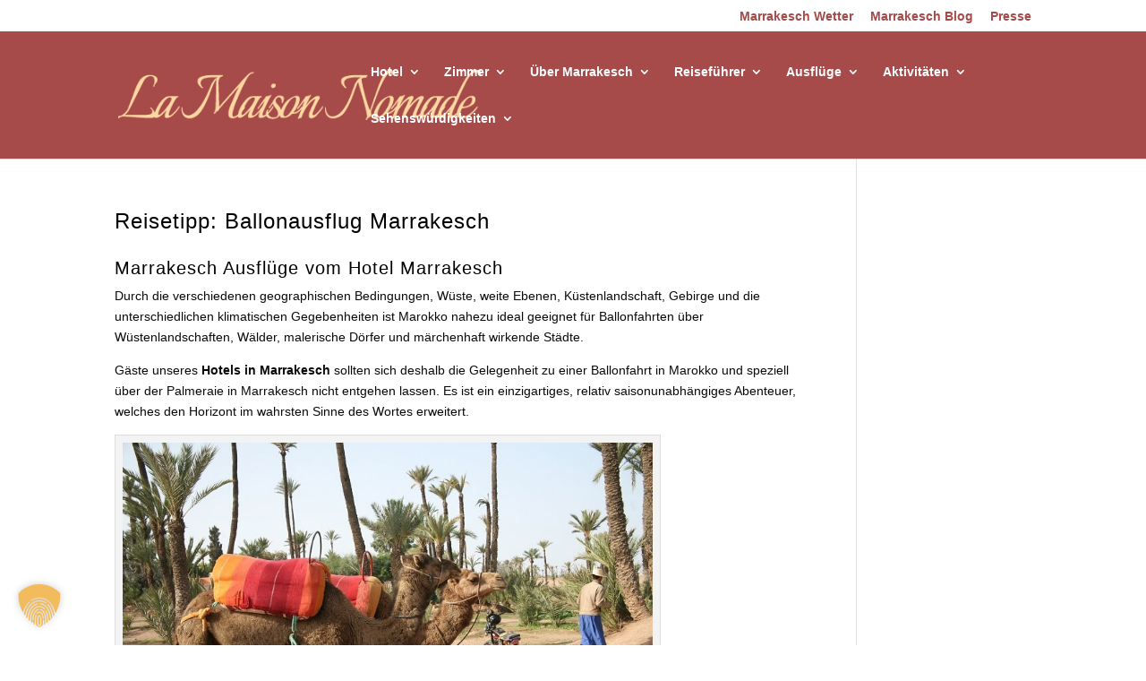

--- FILE ---
content_type: text/html; charset=UTF-8
request_url: https://www.lamaisonnomade.com/ballonausflug-marrakech/
body_size: 51072
content:
<!DOCTYPE html>
<html lang="de">
<head>
	<meta charset="UTF-8" />
<meta http-equiv="X-UA-Compatible" content="IE=edge">
	<link rel="pingback" href="https://www.lamaisonnomade.com/xmlrpc.php" />

	<script type="text/javascript">
		document.documentElement.className = 'js';
	</script>
	
	<meta name='robots' content='index, follow, max-image-preview:large, max-snippet:-1, max-video-preview:-1' />
<!-- Google tag (gtag.js) consent mode dataLayer added by Site Kit -->
<script type="text/javascript" id="google_gtagjs-js-consent-mode-data-layer">
/* <![CDATA[ */
window.dataLayer = window.dataLayer || [];function gtag(){dataLayer.push(arguments);}
gtag('consent', 'default', {"ad_personalization":"denied","ad_storage":"denied","ad_user_data":"denied","analytics_storage":"denied","functionality_storage":"denied","security_storage":"denied","personalization_storage":"denied","region":["AT","BE","BG","CH","CY","CZ","DE","DK","EE","ES","FI","FR","GB","GR","HR","HU","IE","IS","IT","LI","LT","LU","LV","MT","NL","NO","PL","PT","RO","SE","SI","SK"],"wait_for_update":500});
window._googlesitekitConsentCategoryMap = {"statistics":["analytics_storage"],"marketing":["ad_storage","ad_user_data","ad_personalization"],"functional":["functionality_storage","security_storage"],"preferences":["personalization_storage"]};
window._googlesitekitConsents = {"ad_personalization":"denied","ad_storage":"denied","ad_user_data":"denied","analytics_storage":"denied","functionality_storage":"denied","security_storage":"denied","personalization_storage":"denied","region":["AT","BE","BG","CH","CY","CZ","DE","DK","EE","ES","FI","FR","GB","GR","HR","HU","IE","IS","IT","LI","LT","LU","LV","MT","NL","NO","PL","PT","RO","SE","SI","SK"],"wait_for_update":500};
/* ]]> */
</script>
<!-- End Google tag (gtag.js) consent mode dataLayer added by Site Kit -->
<script type="text/javascript">
			let jqueryParams=[],jQuery=function(r){return jqueryParams=[...jqueryParams,r],jQuery},$=function(r){return jqueryParams=[...jqueryParams,r],$};window.jQuery=jQuery,window.$=jQuery;let customHeadScripts=!1;jQuery.fn=jQuery.prototype={},$.fn=jQuery.prototype={},jQuery.noConflict=function(r){if(window.jQuery)return jQuery=window.jQuery,$=window.jQuery,customHeadScripts=!0,jQuery.noConflict},jQuery.ready=function(r){jqueryParams=[...jqueryParams,r]},$.ready=function(r){jqueryParams=[...jqueryParams,r]},jQuery.load=function(r){jqueryParams=[...jqueryParams,r]},$.load=function(r){jqueryParams=[...jqueryParams,r]},jQuery.fn.ready=function(r){jqueryParams=[...jqueryParams,r]},$.fn.ready=function(r){jqueryParams=[...jqueryParams,r]};</script>
	<!-- This site is optimized with the Yoast SEO plugin v26.5 - https://yoast.com/wordpress/plugins/seo/ -->
	<title>Reisetipp: Ballonausflug Marrakesch | Hotel in Marrakesch – Riad La Maison Nomade</title>
<link data-rocket-prefetch href="https://www.googletagmanager.com" rel="dns-prefetch"><link rel="preload" data-rocket-preload as="image" href="https://wordpress.lamaisonnomade.com/wp-content/uploads/2015/01/IMG_9901.jpg" imagesrcset="https://www.lamaisonnomade.com/wp-content/uploads/2015/01/IMG_9901.jpg 800w, https://www.lamaisonnomade.com/wp-content/uploads/2015/01/IMG_9901-300x199.jpg 300w" imagesizes="(max-width: 600px) 100vw, 600px" fetchpriority="high">
	<link rel="canonical" href="https://www.lamaisonnomade.com/ballonausflug-marrakech/" />
	<meta property="og:locale" content="de_DE" />
	<meta property="og:type" content="article" />
	<meta property="og:title" content="Reisetipp: Ballonausflug Marrakesch | Hotel in Marrakesch – Riad La Maison Nomade" />
	<meta property="og:description" content="Marrakesch Ausflüge vom Hotel Marrakesch Durch die verschiedenen geographischen Bedingungen, Wüste, weite Ebenen, Küstenlandschaft, Gebirge und die unterschiedlichen klimatischen Gegebenheiten ist Marokko nahezu ideal geeignet für Ballonfahrten über Wüstenlandschaften, Wälder, malerische Dörfer und märchenhaft wirkende Städte. Gäste unseres Hotels in Marrakesch sollten sich deshalb die Gelegenheit zu einer Ballonfahrt in Marokko und speziell über der [&hellip;]" />
	<meta property="og:url" content="https://www.lamaisonnomade.com/ballonausflug-marrakech/" />
	<meta property="og:site_name" content="Hotel in Marrakesch – Riad La Maison Nomade" />
	<meta property="article:modified_time" content="2023-03-08T11:53:13+00:00" />
	<meta property="og:image" content="https://www.lamaisonnomade.com/wp-content/uploads/2013/07/marrakesch-ballonfahren.jpg" />
	<meta property="og:image:width" content="960" />
	<meta property="og:image:height" content="350" />
	<meta property="og:image:type" content="image/jpeg" />
	<meta name="twitter:label1" content="Geschätzte Lesezeit" />
	<meta name="twitter:data1" content="2 Minuten" />
	<script type="application/ld+json" class="yoast-schema-graph">{"@context":"https://schema.org","@graph":[{"@type":"WebPage","@id":"https://www.lamaisonnomade.com/ballonausflug-marrakech/","url":"https://www.lamaisonnomade.com/ballonausflug-marrakech/","name":"Reisetipp: Ballonausflug Marrakesch | Hotel in Marrakesch – Riad La Maison Nomade","isPartOf":{"@id":"https://www.lamaisonnomade.com/#website"},"primaryImageOfPage":{"@id":"https://www.lamaisonnomade.com/ballonausflug-marrakech/#primaryimage"},"image":{"@id":"https://www.lamaisonnomade.com/ballonausflug-marrakech/#primaryimage"},"thumbnailUrl":"https://www.lamaisonnomade.com/wp-content/uploads/2013/07/marrakesch-ballonfahren.jpg","datePublished":"2013-07-30T14:04:16+00:00","dateModified":"2023-03-08T11:53:13+00:00","breadcrumb":{"@id":"https://www.lamaisonnomade.com/ballonausflug-marrakech/#breadcrumb"},"inLanguage":"de","potentialAction":[{"@type":"ReadAction","target":["https://www.lamaisonnomade.com/ballonausflug-marrakech/"]}]},{"@type":"ImageObject","inLanguage":"de","@id":"https://www.lamaisonnomade.com/ballonausflug-marrakech/#primaryimage","url":"https://www.lamaisonnomade.com/wp-content/uploads/2013/07/marrakesch-ballonfahren.jpg","contentUrl":"https://www.lamaisonnomade.com/wp-content/uploads/2013/07/marrakesch-ballonfahren.jpg","width":960,"height":350,"caption":"marrakesch-ballonfahren-mit-dem-hotel-la-maison-nomade-marrakesch"},{"@type":"BreadcrumbList","@id":"https://www.lamaisonnomade.com/ballonausflug-marrakech/#breadcrumb","itemListElement":[{"@type":"ListItem","position":1,"name":"Startseite","item":"https://www.lamaisonnomade.com/"},{"@type":"ListItem","position":2,"name":"Reisetipp: Ballonausflug Marrakesch"}]},{"@type":"WebSite","@id":"https://www.lamaisonnomade.com/#website","url":"https://www.lamaisonnomade.com/","name":"Hotel in Marrakesch","description":"Traditionelles Riad in Marrakesch mitten in der Medina","potentialAction":[{"@type":"SearchAction","target":{"@type":"EntryPoint","urlTemplate":"https://www.lamaisonnomade.com/?s={search_term_string}"},"query-input":{"@type":"PropertyValueSpecification","valueRequired":true,"valueName":"search_term_string"}}],"inLanguage":"de"}]}</script>
	<!-- / Yoast SEO plugin. -->


<link rel='dns-prefetch' href='//www.lamaisonnomade.com' />
<link rel='dns-prefetch' href='//www.googletagmanager.com' />

<link rel="alternate" type="application/rss+xml" title="Hotel in Marrakesch – Riad La Maison Nomade &raquo; Feed" href="https://www.lamaisonnomade.com/feed/" />
<link rel="alternate" type="application/rss+xml" title="Hotel in Marrakesch – Riad La Maison Nomade &raquo; Kommentar-Feed" href="https://www.lamaisonnomade.com/comments/feed/" />
<link rel="alternate" title="oEmbed (JSON)" type="application/json+oembed" href="https://www.lamaisonnomade.com/wp-json/oembed/1.0/embed?url=https%3A%2F%2Fwww.lamaisonnomade.com%2Fballonausflug-marrakech%2F" />
<link rel="alternate" title="oEmbed (XML)" type="text/xml+oembed" href="https://www.lamaisonnomade.com/wp-json/oembed/1.0/embed?url=https%3A%2F%2Fwww.lamaisonnomade.com%2Fballonausflug-marrakech%2F&#038;format=xml" />
<meta content="Divi Child v.1.1.1632938956" name="generator"/><link rel='stylesheet' id='wpsbc-style-css' href='https://www.lamaisonnomade.com/wp-content/plugins/wp-simple-booking-calendar-premium/assets/css/style-front-end.min.css?ver=8.5.2' type='text/css' media='all' />
<link data-minify="1" rel='stylesheet' id='dashicons-css' href='https://www.lamaisonnomade.com/wp-content/cache/min/1/wp-includes/css/dashicons.min.css?ver=1768433872' type='text/css' media='all' />
<style id='wp-block-library-inline-css' type='text/css'>
:root{--wp-block-synced-color:#7a00df;--wp-block-synced-color--rgb:122,0,223;--wp-bound-block-color:var(--wp-block-synced-color);--wp-editor-canvas-background:#ddd;--wp-admin-theme-color:#007cba;--wp-admin-theme-color--rgb:0,124,186;--wp-admin-theme-color-darker-10:#006ba1;--wp-admin-theme-color-darker-10--rgb:0,107,160.5;--wp-admin-theme-color-darker-20:#005a87;--wp-admin-theme-color-darker-20--rgb:0,90,135;--wp-admin-border-width-focus:2px}@media (min-resolution:192dpi){:root{--wp-admin-border-width-focus:1.5px}}.wp-element-button{cursor:pointer}:root .has-very-light-gray-background-color{background-color:#eee}:root .has-very-dark-gray-background-color{background-color:#313131}:root .has-very-light-gray-color{color:#eee}:root .has-very-dark-gray-color{color:#313131}:root .has-vivid-green-cyan-to-vivid-cyan-blue-gradient-background{background:linear-gradient(135deg,#00d084,#0693e3)}:root .has-purple-crush-gradient-background{background:linear-gradient(135deg,#34e2e4,#4721fb 50%,#ab1dfe)}:root .has-hazy-dawn-gradient-background{background:linear-gradient(135deg,#faaca8,#dad0ec)}:root .has-subdued-olive-gradient-background{background:linear-gradient(135deg,#fafae1,#67a671)}:root .has-atomic-cream-gradient-background{background:linear-gradient(135deg,#fdd79a,#004a59)}:root .has-nightshade-gradient-background{background:linear-gradient(135deg,#330968,#31cdcf)}:root .has-midnight-gradient-background{background:linear-gradient(135deg,#020381,#2874fc)}:root{--wp--preset--font-size--normal:16px;--wp--preset--font-size--huge:42px}.has-regular-font-size{font-size:1em}.has-larger-font-size{font-size:2.625em}.has-normal-font-size{font-size:var(--wp--preset--font-size--normal)}.has-huge-font-size{font-size:var(--wp--preset--font-size--huge)}.has-text-align-center{text-align:center}.has-text-align-left{text-align:left}.has-text-align-right{text-align:right}.has-fit-text{white-space:nowrap!important}#end-resizable-editor-section{display:none}.aligncenter{clear:both}.items-justified-left{justify-content:flex-start}.items-justified-center{justify-content:center}.items-justified-right{justify-content:flex-end}.items-justified-space-between{justify-content:space-between}.screen-reader-text{border:0;clip-path:inset(50%);height:1px;margin:-1px;overflow:hidden;padding:0;position:absolute;width:1px;word-wrap:normal!important}.screen-reader-text:focus{background-color:#ddd;clip-path:none;color:#444;display:block;font-size:1em;height:auto;left:5px;line-height:normal;padding:15px 23px 14px;text-decoration:none;top:5px;width:auto;z-index:100000}html :where(.has-border-color){border-style:solid}html :where([style*=border-top-color]){border-top-style:solid}html :where([style*=border-right-color]){border-right-style:solid}html :where([style*=border-bottom-color]){border-bottom-style:solid}html :where([style*=border-left-color]){border-left-style:solid}html :where([style*=border-width]){border-style:solid}html :where([style*=border-top-width]){border-top-style:solid}html :where([style*=border-right-width]){border-right-style:solid}html :where([style*=border-bottom-width]){border-bottom-style:solid}html :where([style*=border-left-width]){border-left-style:solid}html :where(img[class*=wp-image-]){height:auto;max-width:100%}:where(figure){margin:0 0 1em}html :where(.is-position-sticky){--wp-admin--admin-bar--position-offset:var(--wp-admin--admin-bar--height,0px)}@media screen and (max-width:600px){html :where(.is-position-sticky){--wp-admin--admin-bar--position-offset:0px}}

/*# sourceURL=wp-block-library-inline-css */
</style><style id='global-styles-inline-css' type='text/css'>
:root{--wp--preset--aspect-ratio--square: 1;--wp--preset--aspect-ratio--4-3: 4/3;--wp--preset--aspect-ratio--3-4: 3/4;--wp--preset--aspect-ratio--3-2: 3/2;--wp--preset--aspect-ratio--2-3: 2/3;--wp--preset--aspect-ratio--16-9: 16/9;--wp--preset--aspect-ratio--9-16: 9/16;--wp--preset--color--black: #000000;--wp--preset--color--cyan-bluish-gray: #abb8c3;--wp--preset--color--white: #ffffff;--wp--preset--color--pale-pink: #f78da7;--wp--preset--color--vivid-red: #cf2e2e;--wp--preset--color--luminous-vivid-orange: #ff6900;--wp--preset--color--luminous-vivid-amber: #fcb900;--wp--preset--color--light-green-cyan: #7bdcb5;--wp--preset--color--vivid-green-cyan: #00d084;--wp--preset--color--pale-cyan-blue: #8ed1fc;--wp--preset--color--vivid-cyan-blue: #0693e3;--wp--preset--color--vivid-purple: #9b51e0;--wp--preset--gradient--vivid-cyan-blue-to-vivid-purple: linear-gradient(135deg,rgb(6,147,227) 0%,rgb(155,81,224) 100%);--wp--preset--gradient--light-green-cyan-to-vivid-green-cyan: linear-gradient(135deg,rgb(122,220,180) 0%,rgb(0,208,130) 100%);--wp--preset--gradient--luminous-vivid-amber-to-luminous-vivid-orange: linear-gradient(135deg,rgb(252,185,0) 0%,rgb(255,105,0) 100%);--wp--preset--gradient--luminous-vivid-orange-to-vivid-red: linear-gradient(135deg,rgb(255,105,0) 0%,rgb(207,46,46) 100%);--wp--preset--gradient--very-light-gray-to-cyan-bluish-gray: linear-gradient(135deg,rgb(238,238,238) 0%,rgb(169,184,195) 100%);--wp--preset--gradient--cool-to-warm-spectrum: linear-gradient(135deg,rgb(74,234,220) 0%,rgb(151,120,209) 20%,rgb(207,42,186) 40%,rgb(238,44,130) 60%,rgb(251,105,98) 80%,rgb(254,248,76) 100%);--wp--preset--gradient--blush-light-purple: linear-gradient(135deg,rgb(255,206,236) 0%,rgb(152,150,240) 100%);--wp--preset--gradient--blush-bordeaux: linear-gradient(135deg,rgb(254,205,165) 0%,rgb(254,45,45) 50%,rgb(107,0,62) 100%);--wp--preset--gradient--luminous-dusk: linear-gradient(135deg,rgb(255,203,112) 0%,rgb(199,81,192) 50%,rgb(65,88,208) 100%);--wp--preset--gradient--pale-ocean: linear-gradient(135deg,rgb(255,245,203) 0%,rgb(182,227,212) 50%,rgb(51,167,181) 100%);--wp--preset--gradient--electric-grass: linear-gradient(135deg,rgb(202,248,128) 0%,rgb(113,206,126) 100%);--wp--preset--gradient--midnight: linear-gradient(135deg,rgb(2,3,129) 0%,rgb(40,116,252) 100%);--wp--preset--font-size--small: 13px;--wp--preset--font-size--medium: 20px;--wp--preset--font-size--large: 36px;--wp--preset--font-size--x-large: 42px;--wp--preset--spacing--20: 0.44rem;--wp--preset--spacing--30: 0.67rem;--wp--preset--spacing--40: 1rem;--wp--preset--spacing--50: 1.5rem;--wp--preset--spacing--60: 2.25rem;--wp--preset--spacing--70: 3.38rem;--wp--preset--spacing--80: 5.06rem;--wp--preset--shadow--natural: 6px 6px 9px rgba(0, 0, 0, 0.2);--wp--preset--shadow--deep: 12px 12px 50px rgba(0, 0, 0, 0.4);--wp--preset--shadow--sharp: 6px 6px 0px rgba(0, 0, 0, 0.2);--wp--preset--shadow--outlined: 6px 6px 0px -3px rgb(255, 255, 255), 6px 6px rgb(0, 0, 0);--wp--preset--shadow--crisp: 6px 6px 0px rgb(0, 0, 0);}:root { --wp--style--global--content-size: 823px;--wp--style--global--wide-size: 1080px; }:where(body) { margin: 0; }.wp-site-blocks > .alignleft { float: left; margin-right: 2em; }.wp-site-blocks > .alignright { float: right; margin-left: 2em; }.wp-site-blocks > .aligncenter { justify-content: center; margin-left: auto; margin-right: auto; }:where(.is-layout-flex){gap: 0.5em;}:where(.is-layout-grid){gap: 0.5em;}.is-layout-flow > .alignleft{float: left;margin-inline-start: 0;margin-inline-end: 2em;}.is-layout-flow > .alignright{float: right;margin-inline-start: 2em;margin-inline-end: 0;}.is-layout-flow > .aligncenter{margin-left: auto !important;margin-right: auto !important;}.is-layout-constrained > .alignleft{float: left;margin-inline-start: 0;margin-inline-end: 2em;}.is-layout-constrained > .alignright{float: right;margin-inline-start: 2em;margin-inline-end: 0;}.is-layout-constrained > .aligncenter{margin-left: auto !important;margin-right: auto !important;}.is-layout-constrained > :where(:not(.alignleft):not(.alignright):not(.alignfull)){max-width: var(--wp--style--global--content-size);margin-left: auto !important;margin-right: auto !important;}.is-layout-constrained > .alignwide{max-width: var(--wp--style--global--wide-size);}body .is-layout-flex{display: flex;}.is-layout-flex{flex-wrap: wrap;align-items: center;}.is-layout-flex > :is(*, div){margin: 0;}body .is-layout-grid{display: grid;}.is-layout-grid > :is(*, div){margin: 0;}body{padding-top: 0px;padding-right: 0px;padding-bottom: 0px;padding-left: 0px;}:root :where(.wp-element-button, .wp-block-button__link){background-color: #32373c;border-width: 0;color: #fff;font-family: inherit;font-size: inherit;font-style: inherit;font-weight: inherit;letter-spacing: inherit;line-height: inherit;padding-top: calc(0.667em + 2px);padding-right: calc(1.333em + 2px);padding-bottom: calc(0.667em + 2px);padding-left: calc(1.333em + 2px);text-decoration: none;text-transform: inherit;}.has-black-color{color: var(--wp--preset--color--black) !important;}.has-cyan-bluish-gray-color{color: var(--wp--preset--color--cyan-bluish-gray) !important;}.has-white-color{color: var(--wp--preset--color--white) !important;}.has-pale-pink-color{color: var(--wp--preset--color--pale-pink) !important;}.has-vivid-red-color{color: var(--wp--preset--color--vivid-red) !important;}.has-luminous-vivid-orange-color{color: var(--wp--preset--color--luminous-vivid-orange) !important;}.has-luminous-vivid-amber-color{color: var(--wp--preset--color--luminous-vivid-amber) !important;}.has-light-green-cyan-color{color: var(--wp--preset--color--light-green-cyan) !important;}.has-vivid-green-cyan-color{color: var(--wp--preset--color--vivid-green-cyan) !important;}.has-pale-cyan-blue-color{color: var(--wp--preset--color--pale-cyan-blue) !important;}.has-vivid-cyan-blue-color{color: var(--wp--preset--color--vivid-cyan-blue) !important;}.has-vivid-purple-color{color: var(--wp--preset--color--vivid-purple) !important;}.has-black-background-color{background-color: var(--wp--preset--color--black) !important;}.has-cyan-bluish-gray-background-color{background-color: var(--wp--preset--color--cyan-bluish-gray) !important;}.has-white-background-color{background-color: var(--wp--preset--color--white) !important;}.has-pale-pink-background-color{background-color: var(--wp--preset--color--pale-pink) !important;}.has-vivid-red-background-color{background-color: var(--wp--preset--color--vivid-red) !important;}.has-luminous-vivid-orange-background-color{background-color: var(--wp--preset--color--luminous-vivid-orange) !important;}.has-luminous-vivid-amber-background-color{background-color: var(--wp--preset--color--luminous-vivid-amber) !important;}.has-light-green-cyan-background-color{background-color: var(--wp--preset--color--light-green-cyan) !important;}.has-vivid-green-cyan-background-color{background-color: var(--wp--preset--color--vivid-green-cyan) !important;}.has-pale-cyan-blue-background-color{background-color: var(--wp--preset--color--pale-cyan-blue) !important;}.has-vivid-cyan-blue-background-color{background-color: var(--wp--preset--color--vivid-cyan-blue) !important;}.has-vivid-purple-background-color{background-color: var(--wp--preset--color--vivid-purple) !important;}.has-black-border-color{border-color: var(--wp--preset--color--black) !important;}.has-cyan-bluish-gray-border-color{border-color: var(--wp--preset--color--cyan-bluish-gray) !important;}.has-white-border-color{border-color: var(--wp--preset--color--white) !important;}.has-pale-pink-border-color{border-color: var(--wp--preset--color--pale-pink) !important;}.has-vivid-red-border-color{border-color: var(--wp--preset--color--vivid-red) !important;}.has-luminous-vivid-orange-border-color{border-color: var(--wp--preset--color--luminous-vivid-orange) !important;}.has-luminous-vivid-amber-border-color{border-color: var(--wp--preset--color--luminous-vivid-amber) !important;}.has-light-green-cyan-border-color{border-color: var(--wp--preset--color--light-green-cyan) !important;}.has-vivid-green-cyan-border-color{border-color: var(--wp--preset--color--vivid-green-cyan) !important;}.has-pale-cyan-blue-border-color{border-color: var(--wp--preset--color--pale-cyan-blue) !important;}.has-vivid-cyan-blue-border-color{border-color: var(--wp--preset--color--vivid-cyan-blue) !important;}.has-vivid-purple-border-color{border-color: var(--wp--preset--color--vivid-purple) !important;}.has-vivid-cyan-blue-to-vivid-purple-gradient-background{background: var(--wp--preset--gradient--vivid-cyan-blue-to-vivid-purple) !important;}.has-light-green-cyan-to-vivid-green-cyan-gradient-background{background: var(--wp--preset--gradient--light-green-cyan-to-vivid-green-cyan) !important;}.has-luminous-vivid-amber-to-luminous-vivid-orange-gradient-background{background: var(--wp--preset--gradient--luminous-vivid-amber-to-luminous-vivid-orange) !important;}.has-luminous-vivid-orange-to-vivid-red-gradient-background{background: var(--wp--preset--gradient--luminous-vivid-orange-to-vivid-red) !important;}.has-very-light-gray-to-cyan-bluish-gray-gradient-background{background: var(--wp--preset--gradient--very-light-gray-to-cyan-bluish-gray) !important;}.has-cool-to-warm-spectrum-gradient-background{background: var(--wp--preset--gradient--cool-to-warm-spectrum) !important;}.has-blush-light-purple-gradient-background{background: var(--wp--preset--gradient--blush-light-purple) !important;}.has-blush-bordeaux-gradient-background{background: var(--wp--preset--gradient--blush-bordeaux) !important;}.has-luminous-dusk-gradient-background{background: var(--wp--preset--gradient--luminous-dusk) !important;}.has-pale-ocean-gradient-background{background: var(--wp--preset--gradient--pale-ocean) !important;}.has-electric-grass-gradient-background{background: var(--wp--preset--gradient--electric-grass) !important;}.has-midnight-gradient-background{background: var(--wp--preset--gradient--midnight) !important;}.has-small-font-size{font-size: var(--wp--preset--font-size--small) !important;}.has-medium-font-size{font-size: var(--wp--preset--font-size--medium) !important;}.has-large-font-size{font-size: var(--wp--preset--font-size--large) !important;}.has-x-large-font-size{font-size: var(--wp--preset--font-size--x-large) !important;}
/*# sourceURL=global-styles-inline-css */
</style>

<style id='divi-style-parent-inline-inline-css' type='text/css'>
/*!
Theme Name: Divi
Theme URI: http://www.elegantthemes.com/gallery/divi/
Version: 4.27.5
Description: Smart. Flexible. Beautiful. Divi is the most powerful theme in our collection.
Author: Elegant Themes
Author URI: http://www.elegantthemes.com
License: GNU General Public License v2
License URI: http://www.gnu.org/licenses/gpl-2.0.html
*/

a,abbr,acronym,address,applet,b,big,blockquote,body,center,cite,code,dd,del,dfn,div,dl,dt,em,fieldset,font,form,h1,h2,h3,h4,h5,h6,html,i,iframe,img,ins,kbd,label,legend,li,object,ol,p,pre,q,s,samp,small,span,strike,strong,sub,sup,tt,u,ul,var{margin:0;padding:0;border:0;outline:0;font-size:100%;-ms-text-size-adjust:100%;-webkit-text-size-adjust:100%;vertical-align:baseline;background:transparent}body{line-height:1}ol,ul{list-style:none}blockquote,q{quotes:none}blockquote:after,blockquote:before,q:after,q:before{content:"";content:none}blockquote{margin:20px 0 30px;border-left:5px solid;padding-left:20px}:focus{outline:0}del{text-decoration:line-through}pre{overflow:auto;padding:10px}figure{margin:0}table{border-collapse:collapse;border-spacing:0}article,aside,footer,header,hgroup,nav,section{display:block}body{font-family:Open Sans,Arial,sans-serif;font-size:14px;color:#666;background-color:#fff;line-height:1.7em;font-weight:500;-webkit-font-smoothing:antialiased;-moz-osx-font-smoothing:grayscale}body.page-template-page-template-blank-php #page-container{padding-top:0!important}body.et_cover_background{background-size:cover!important;background-position:top!important;background-repeat:no-repeat!important;background-attachment:fixed}a{color:#2ea3f2}a,a:hover{text-decoration:none}p{padding-bottom:1em}p:not(.has-background):last-of-type{padding-bottom:0}p.et_normal_padding{padding-bottom:1em}strong{font-weight:700}cite,em,i{font-style:italic}code,pre{font-family:Courier New,monospace;margin-bottom:10px}ins{text-decoration:none}sub,sup{height:0;line-height:1;position:relative;vertical-align:baseline}sup{bottom:.8em}sub{top:.3em}dl{margin:0 0 1.5em}dl dt{font-weight:700}dd{margin-left:1.5em}blockquote p{padding-bottom:0}embed,iframe,object,video{max-width:100%}h1,h2,h3,h4,h5,h6{color:#333;padding-bottom:10px;line-height:1em;font-weight:500}h1 a,h2 a,h3 a,h4 a,h5 a,h6 a{color:inherit}h1{font-size:30px}h2{font-size:26px}h3{font-size:22px}h4{font-size:18px}h5{font-size:16px}h6{font-size:14px}input{-webkit-appearance:none}input[type=checkbox]{-webkit-appearance:checkbox}input[type=radio]{-webkit-appearance:radio}input.text,input.title,input[type=email],input[type=password],input[type=tel],input[type=text],select,textarea{background-color:#fff;border:1px solid #bbb;padding:2px;color:#4e4e4e}input.text:focus,input.title:focus,input[type=text]:focus,select:focus,textarea:focus{border-color:#2d3940;color:#3e3e3e}input.text,input.title,input[type=text],select,textarea{margin:0}textarea{padding:4px}button,input,select,textarea{font-family:inherit}img{max-width:100%;height:auto}.clear{clear:both}br.clear{margin:0;padding:0}.pagination{clear:both}#et_search_icon:hover,.et-social-icon a:hover,.et_password_protected_form .et_submit_button,.form-submit .et_pb_buttontton.alt.disabled,.nav-single a,.posted_in a{color:#2ea3f2}.et-search-form,blockquote{border-color:#2ea3f2}#main-content{background-color:#fff}.container{width:80%;max-width:1080px;margin:auto;position:relative}body:not(.et-tb) #main-content .container,body:not(.et-tb-has-header) #main-content .container{padding-top:58px}.et_full_width_page #main-content .container:before{display:none}.main_title{margin-bottom:20px}.et_password_protected_form .et_submit_button:hover,.form-submit .et_pb_button:hover{background:rgba(0,0,0,.05)}.et_button_icon_visible .et_pb_button{padding-right:2em;padding-left:.7em}.et_button_icon_visible .et_pb_button:after{opacity:1;margin-left:0}.et_button_left .et_pb_button:hover:after{left:.15em}.et_button_left .et_pb_button:after{margin-left:0;left:1em}.et_button_icon_visible.et_button_left .et_pb_button,.et_button_left .et_pb_button:hover,.et_button_left .et_pb_module .et_pb_button:hover{padding-left:2em;padding-right:.7em}.et_button_icon_visible.et_button_left .et_pb_button:after,.et_button_left .et_pb_button:hover:after{left:.15em}.et_password_protected_form .et_submit_button:hover,.form-submit .et_pb_button:hover{padding:.3em 1em}.et_button_no_icon .et_pb_button:after{display:none}.et_button_no_icon.et_button_icon_visible.et_button_left .et_pb_button,.et_button_no_icon.et_button_left .et_pb_button:hover,.et_button_no_icon .et_pb_button,.et_button_no_icon .et_pb_button:hover{padding:.3em 1em!important}.et_button_custom_icon .et_pb_button:after{line-height:1.7em}.et_button_custom_icon.et_button_icon_visible .et_pb_button:after,.et_button_custom_icon .et_pb_button:hover:after{margin-left:.3em}#left-area .post_format-post-format-gallery .wp-block-gallery:first-of-type{padding:0;margin-bottom:-16px}.entry-content table:not(.variations){border:1px solid #eee;margin:0 0 15px;text-align:left;width:100%}.entry-content thead th,.entry-content tr th{color:#555;font-weight:700;padding:9px 24px}.entry-content tr td{border-top:1px solid #eee;padding:6px 24px}#left-area ul,.entry-content ul,.et-l--body ul,.et-l--footer ul,.et-l--header ul{list-style-type:disc;padding:0 0 23px 1em;line-height:26px}#left-area ol,.entry-content ol,.et-l--body ol,.et-l--footer ol,.et-l--header ol{list-style-type:decimal;list-style-position:inside;padding:0 0 23px;line-height:26px}#left-area ul li ul,.entry-content ul li ol{padding:2px 0 2px 20px}#left-area ol li ul,.entry-content ol li ol,.et-l--body ol li ol,.et-l--footer ol li ol,.et-l--header ol li ol{padding:2px 0 2px 35px}#left-area ul.wp-block-gallery{display:-webkit-box;display:-ms-flexbox;display:flex;-ms-flex-wrap:wrap;flex-wrap:wrap;list-style-type:none;padding:0}#left-area ul.products{padding:0!important;line-height:1.7!important;list-style:none!important}.gallery-item a{display:block}.gallery-caption,.gallery-item a{width:90%}#wpadminbar{z-index:100001}#left-area .post-meta{font-size:14px;padding-bottom:15px}#left-area .post-meta a{text-decoration:none;color:#666}#left-area .et_featured_image{padding-bottom:7px}.single .post{padding-bottom:25px}body.single .et_audio_content{margin-bottom:-6px}.nav-single a{text-decoration:none;color:#2ea3f2;font-size:14px;font-weight:400}.nav-previous{float:left}.nav-next{float:right}.et_password_protected_form p input{background-color:#eee;border:none!important;width:100%!important;border-radius:0!important;font-size:14px;color:#999!important;padding:16px!important;-webkit-box-sizing:border-box;box-sizing:border-box}.et_password_protected_form label{display:none}.et_password_protected_form .et_submit_button{font-family:inherit;display:block;float:right;margin:8px auto 0;cursor:pointer}.post-password-required p.nocomments.container{max-width:100%}.post-password-required p.nocomments.container:before{display:none}.aligncenter,div.post .new-post .aligncenter{display:block;margin-left:auto;margin-right:auto}.wp-caption{border:1px solid #ddd;text-align:center;background-color:#f3f3f3;margin-bottom:10px;max-width:96%;padding:8px}.wp-caption.alignleft{margin:0 30px 20px 0}.wp-caption.alignright{margin:0 0 20px 30px}.wp-caption img{margin:0;padding:0;border:0}.wp-caption p.wp-caption-text{font-size:12px;padding:0 4px 5px;margin:0}.alignright{float:right}.alignleft{float:left}img.alignleft{display:inline;float:left;margin-right:15px}img.alignright{display:inline;float:right;margin-left:15px}.page.et_pb_pagebuilder_layout #main-content{background-color:transparent}body #main-content .et_builder_inner_content>h1,body #main-content .et_builder_inner_content>h2,body #main-content .et_builder_inner_content>h3,body #main-content .et_builder_inner_content>h4,body #main-content .et_builder_inner_content>h5,body #main-content .et_builder_inner_content>h6{line-height:1.4em}body #main-content .et_builder_inner_content>p{line-height:1.7em}.wp-block-pullquote{margin:20px 0 30px}.wp-block-pullquote.has-background blockquote{border-left:none}.wp-block-group.has-background{padding:1.5em 1.5em .5em}@media (min-width:981px){#left-area{width:79.125%;padding-bottom:23px}#main-content .container:before{content:"";position:absolute;top:0;height:100%;width:1px;background-color:#e2e2e2}.et_full_width_page #left-area,.et_no_sidebar #left-area{float:none;width:100%!important}.et_full_width_page #left-area{padding-bottom:0}.et_no_sidebar #main-content .container:before{display:none}}@media (max-width:980px){#page-container{padding-top:80px}.et-tb #page-container,.et-tb-has-header #page-container{padding-top:0!important}#left-area,#sidebar{width:100%!important}#main-content .container:before{display:none!important}.et_full_width_page .et_gallery_item:nth-child(4n+1){clear:none}}@media print{#page-container{padding-top:0!important}}#wp-admin-bar-et-use-visual-builder a:before{font-family:ETmodules!important;content:"\e625";font-size:30px!important;width:28px;margin-top:-3px;color:#974df3!important}#wp-admin-bar-et-use-visual-builder:hover a:before{color:#fff!important}#wp-admin-bar-et-use-visual-builder:hover a,#wp-admin-bar-et-use-visual-builder a:hover{transition:background-color .5s ease;-webkit-transition:background-color .5s ease;-moz-transition:background-color .5s ease;background-color:#7e3bd0!important;color:#fff!important}* html .clearfix,:first-child+html .clearfix{zoom:1}.iphone .et_pb_section_video_bg video::-webkit-media-controls-start-playback-button{display:none!important;-webkit-appearance:none}.et_mobile_device .et_pb_section_parallax .et_pb_parallax_css{background-attachment:scroll}.et-social-facebook a.icon:before{content:"\e093"}.et-social-twitter a.icon:before{content:"\e094"}.et-social-google-plus a.icon:before{content:"\e096"}.et-social-instagram a.icon:before{content:"\e09a"}.et-social-rss a.icon:before{content:"\e09e"}.ai1ec-single-event:after{content:" ";display:table;clear:both}.evcal_event_details .evcal_evdata_cell .eventon_details_shading_bot.eventon_details_shading_bot{z-index:3}.wp-block-divi-layout{margin-bottom:1em}*{-webkit-box-sizing:border-box;box-sizing:border-box}#et-info-email:before,#et-info-phone:before,#et_search_icon:before,.comment-reply-link:after,.et-cart-info span:before,.et-pb-arrow-next:before,.et-pb-arrow-prev:before,.et-social-icon a:before,.et_audio_container .mejs-playpause-button button:before,.et_audio_container .mejs-volume-button button:before,.et_overlay:before,.et_password_protected_form .et_submit_button:after,.et_pb_button:after,.et_pb_contact_reset:after,.et_pb_contact_submit:after,.et_pb_font_icon:before,.et_pb_newsletter_button:after,.et_pb_pricing_table_button:after,.et_pb_promo_button:after,.et_pb_testimonial:before,.et_pb_toggle_title:before,.form-submit .et_pb_button:after,.mobile_menu_bar:before,a.et_pb_more_button:after{font-family:ETmodules!important;speak:none;font-style:normal;font-weight:400;-webkit-font-feature-settings:normal;font-feature-settings:normal;font-variant:normal;text-transform:none;line-height:1;-webkit-font-smoothing:antialiased;-moz-osx-font-smoothing:grayscale;text-shadow:0 0;direction:ltr}.et-pb-icon,.et_pb_custom_button_icon.et_pb_button:after,.et_pb_login .et_pb_custom_button_icon.et_pb_button:after,.et_pb_woo_custom_button_icon .button.et_pb_custom_button_icon.et_pb_button:after,.et_pb_woo_custom_button_icon .button.et_pb_custom_button_icon.et_pb_button:hover:after{content:attr(data-icon)}.et-pb-icon{font-family:ETmodules;speak:none;font-weight:400;-webkit-font-feature-settings:normal;font-feature-settings:normal;font-variant:normal;text-transform:none;line-height:1;-webkit-font-smoothing:antialiased;font-size:96px;font-style:normal;display:inline-block;-webkit-box-sizing:border-box;box-sizing:border-box;direction:ltr}#et-ajax-saving{display:none;-webkit-transition:background .3s,-webkit-box-shadow .3s;transition:background .3s,-webkit-box-shadow .3s;transition:background .3s,box-shadow .3s;transition:background .3s,box-shadow .3s,-webkit-box-shadow .3s;-webkit-box-shadow:rgba(0,139,219,.247059) 0 0 60px;box-shadow:0 0 60px rgba(0,139,219,.247059);position:fixed;top:50%;left:50%;width:50px;height:50px;background:#fff;border-radius:50px;margin:-25px 0 0 -25px;z-index:999999;text-align:center}#et-ajax-saving img{margin:9px}.et-safe-mode-indicator,.et-safe-mode-indicator:focus,.et-safe-mode-indicator:hover{-webkit-box-shadow:0 5px 10px rgba(41,196,169,.15);box-shadow:0 5px 10px rgba(41,196,169,.15);background:#29c4a9;color:#fff;font-size:14px;font-weight:600;padding:12px;line-height:16px;border-radius:3px;position:fixed;bottom:30px;right:30px;z-index:999999;text-decoration:none;font-family:Open Sans,sans-serif;-webkit-font-smoothing:antialiased;-moz-osx-font-smoothing:grayscale}.et_pb_button{font-size:20px;font-weight:500;padding:.3em 1em;line-height:1.7em!important;background-color:transparent;background-size:cover;background-position:50%;background-repeat:no-repeat;border:2px solid;border-radius:3px;-webkit-transition-duration:.2s;transition-duration:.2s;-webkit-transition-property:all!important;transition-property:all!important}.et_pb_button,.et_pb_button_inner{position:relative}.et_pb_button:hover,.et_pb_module .et_pb_button:hover{border:2px solid transparent;padding:.3em 2em .3em .7em}.et_pb_button:hover{background-color:hsla(0,0%,100%,.2)}.et_pb_bg_layout_light.et_pb_button:hover,.et_pb_bg_layout_light .et_pb_button:hover{background-color:rgba(0,0,0,.05)}.et_pb_button:after,.et_pb_button:before{font-size:32px;line-height:1em;content:"\35";opacity:0;position:absolute;margin-left:-1em;-webkit-transition:all .2s;transition:all .2s;text-transform:none;-webkit-font-feature-settings:"kern" off;font-feature-settings:"kern" off;font-variant:none;font-style:normal;font-weight:400;text-shadow:none}.et_pb_button.et_hover_enabled:hover:after,.et_pb_button.et_pb_hovered:hover:after{-webkit-transition:none!important;transition:none!important}.et_pb_button:before{display:none}.et_pb_button:hover:after{opacity:1;margin-left:0}.et_pb_column_1_3 h1,.et_pb_column_1_4 h1,.et_pb_column_1_5 h1,.et_pb_column_1_6 h1,.et_pb_column_2_5 h1{font-size:26px}.et_pb_column_1_3 h2,.et_pb_column_1_4 h2,.et_pb_column_1_5 h2,.et_pb_column_1_6 h2,.et_pb_column_2_5 h2{font-size:23px}.et_pb_column_1_3 h3,.et_pb_column_1_4 h3,.et_pb_column_1_5 h3,.et_pb_column_1_6 h3,.et_pb_column_2_5 h3{font-size:20px}.et_pb_column_1_3 h4,.et_pb_column_1_4 h4,.et_pb_column_1_5 h4,.et_pb_column_1_6 h4,.et_pb_column_2_5 h4{font-size:18px}.et_pb_column_1_3 h5,.et_pb_column_1_4 h5,.et_pb_column_1_5 h5,.et_pb_column_1_6 h5,.et_pb_column_2_5 h5{font-size:16px}.et_pb_column_1_3 h6,.et_pb_column_1_4 h6,.et_pb_column_1_5 h6,.et_pb_column_1_6 h6,.et_pb_column_2_5 h6{font-size:15px}.et_pb_bg_layout_dark,.et_pb_bg_layout_dark h1,.et_pb_bg_layout_dark h2,.et_pb_bg_layout_dark h3,.et_pb_bg_layout_dark h4,.et_pb_bg_layout_dark h5,.et_pb_bg_layout_dark h6{color:#fff!important}.et_pb_module.et_pb_text_align_left{text-align:left}.et_pb_module.et_pb_text_align_center{text-align:center}.et_pb_module.et_pb_text_align_right{text-align:right}.et_pb_module.et_pb_text_align_justified{text-align:justify}.clearfix:after{visibility:hidden;display:block;font-size:0;content:" ";clear:both;height:0}.et_pb_bg_layout_light .et_pb_more_button{color:#2ea3f2}.et_builder_inner_content{position:relative;z-index:1}header .et_builder_inner_content{z-index:2}.et_pb_css_mix_blend_mode_passthrough{mix-blend-mode:unset!important}.et_pb_image_container{margin:-20px -20px 29px}.et_pb_module_inner{position:relative}.et_hover_enabled_preview{z-index:2}.et_hover_enabled:hover{position:relative;z-index:2}.et_pb_all_tabs,.et_pb_module,.et_pb_posts_nav a,.et_pb_tab,.et_pb_with_background{position:relative;background-size:cover;background-position:50%;background-repeat:no-repeat}.et_pb_background_mask,.et_pb_background_pattern{bottom:0;left:0;position:absolute;right:0;top:0}.et_pb_background_mask{background-size:calc(100% + 2px) calc(100% + 2px);background-repeat:no-repeat;background-position:50%;overflow:hidden}.et_pb_background_pattern{background-position:0 0;background-repeat:repeat}.et_pb_with_border{position:relative;border:0 solid #333}.post-password-required .et_pb_row{padding:0;width:100%}.post-password-required .et_password_protected_form{min-height:0}body.et_pb_pagebuilder_layout.et_pb_show_title .post-password-required .et_password_protected_form h1,body:not(.et_pb_pagebuilder_layout) .post-password-required .et_password_protected_form h1{display:none}.et_pb_no_bg{padding:0!important}.et_overlay.et_pb_inline_icon:before,.et_pb_inline_icon:before{content:attr(data-icon)}.et_pb_more_button{color:inherit;text-shadow:none;text-decoration:none;display:inline-block;margin-top:20px}.et_parallax_bg_wrap{overflow:hidden;position:absolute;top:0;right:0;bottom:0;left:0}.et_parallax_bg{background-repeat:no-repeat;background-position:top;background-size:cover;position:absolute;bottom:0;left:0;width:100%;height:100%;display:block}.et_parallax_bg.et_parallax_bg__hover,.et_parallax_bg.et_parallax_bg_phone,.et_parallax_bg.et_parallax_bg_tablet,.et_parallax_gradient.et_parallax_gradient__hover,.et_parallax_gradient.et_parallax_gradient_phone,.et_parallax_gradient.et_parallax_gradient_tablet,.et_pb_section_parallax_hover:hover .et_parallax_bg:not(.et_parallax_bg__hover),.et_pb_section_parallax_hover:hover .et_parallax_gradient:not(.et_parallax_gradient__hover){display:none}.et_pb_section_parallax_hover:hover .et_parallax_bg.et_parallax_bg__hover,.et_pb_section_parallax_hover:hover .et_parallax_gradient.et_parallax_gradient__hover{display:block}.et_parallax_gradient{bottom:0;display:block;left:0;position:absolute;right:0;top:0}.et_pb_module.et_pb_section_parallax,.et_pb_posts_nav a.et_pb_section_parallax,.et_pb_tab.et_pb_section_parallax{position:relative}.et_pb_section_parallax .et_pb_parallax_css,.et_pb_slides .et_parallax_bg.et_pb_parallax_css{background-attachment:fixed}body.et-bfb .et_pb_section_parallax .et_pb_parallax_css,body.et-bfb .et_pb_slides .et_parallax_bg.et_pb_parallax_css{background-attachment:scroll;bottom:auto}.et_pb_section_parallax.et_pb_column .et_pb_module,.et_pb_section_parallax.et_pb_row .et_pb_column,.et_pb_section_parallax.et_pb_row .et_pb_module{z-index:9;position:relative}.et_pb_more_button:hover:after{opacity:1;margin-left:0}.et_pb_preload .et_pb_section_video_bg,.et_pb_preload>div{visibility:hidden}.et_pb_preload,.et_pb_section.et_pb_section_video.et_pb_preload{position:relative;background:#464646!important}.et_pb_preload:before{content:"";position:absolute;top:50%;left:50%;background:url(https://www.lamaisonnomade.com/wp-content/themes/Divi/includes/builder/styles/images/preloader.gif) no-repeat;border-radius:32px;width:32px;height:32px;margin:-16px 0 0 -16px}.box-shadow-overlay{position:absolute;top:0;left:0;width:100%;height:100%;z-index:10;pointer-events:none}.et_pb_section>.box-shadow-overlay~.et_pb_row{z-index:11}body.safari .section_has_divider{will-change:transform}.et_pb_row>.box-shadow-overlay{z-index:8}.has-box-shadow-overlay{position:relative}.et_clickable{cursor:pointer}.screen-reader-text{border:0;clip:rect(1px,1px,1px,1px);-webkit-clip-path:inset(50%);clip-path:inset(50%);height:1px;margin:-1px;overflow:hidden;padding:0;position:absolute!important;width:1px;word-wrap:normal!important}.et_multi_view_hidden,.et_multi_view_hidden_image{display:none!important}@keyframes multi-view-image-fade{0%{opacity:0}10%{opacity:.1}20%{opacity:.2}30%{opacity:.3}40%{opacity:.4}50%{opacity:.5}60%{opacity:.6}70%{opacity:.7}80%{opacity:.8}90%{opacity:.9}to{opacity:1}}.et_multi_view_image__loading{visibility:hidden}.et_multi_view_image__loaded{-webkit-animation:multi-view-image-fade .5s;animation:multi-view-image-fade .5s}#et-pb-motion-effects-offset-tracker{visibility:hidden!important;opacity:0;position:absolute;top:0;left:0}.et-pb-before-scroll-animation{opacity:0}header.et-l.et-l--header:after{clear:both;display:block;content:""}.et_pb_module{-webkit-animation-timing-function:linear;animation-timing-function:linear;-webkit-animation-duration:.2s;animation-duration:.2s}@-webkit-keyframes fadeBottom{0%{opacity:0;-webkit-transform:translateY(10%);transform:translateY(10%)}to{opacity:1;-webkit-transform:translateY(0);transform:translateY(0)}}@keyframes fadeBottom{0%{opacity:0;-webkit-transform:translateY(10%);transform:translateY(10%)}to{opacity:1;-webkit-transform:translateY(0);transform:translateY(0)}}@-webkit-keyframes fadeLeft{0%{opacity:0;-webkit-transform:translateX(-10%);transform:translateX(-10%)}to{opacity:1;-webkit-transform:translateX(0);transform:translateX(0)}}@keyframes fadeLeft{0%{opacity:0;-webkit-transform:translateX(-10%);transform:translateX(-10%)}to{opacity:1;-webkit-transform:translateX(0);transform:translateX(0)}}@-webkit-keyframes fadeRight{0%{opacity:0;-webkit-transform:translateX(10%);transform:translateX(10%)}to{opacity:1;-webkit-transform:translateX(0);transform:translateX(0)}}@keyframes fadeRight{0%{opacity:0;-webkit-transform:translateX(10%);transform:translateX(10%)}to{opacity:1;-webkit-transform:translateX(0);transform:translateX(0)}}@-webkit-keyframes fadeTop{0%{opacity:0;-webkit-transform:translateY(-10%);transform:translateY(-10%)}to{opacity:1;-webkit-transform:translateX(0);transform:translateX(0)}}@keyframes fadeTop{0%{opacity:0;-webkit-transform:translateY(-10%);transform:translateY(-10%)}to{opacity:1;-webkit-transform:translateX(0);transform:translateX(0)}}@-webkit-keyframes fadeIn{0%{opacity:0}to{opacity:1}}@keyframes fadeIn{0%{opacity:0}to{opacity:1}}.et-waypoint:not(.et_pb_counters){opacity:0}@media (min-width:981px){.et_pb_section.et_section_specialty div.et_pb_row .et_pb_column .et_pb_column .et_pb_module.et-last-child,.et_pb_section.et_section_specialty div.et_pb_row .et_pb_column .et_pb_column .et_pb_module:last-child,.et_pb_section.et_section_specialty div.et_pb_row .et_pb_column .et_pb_row_inner .et_pb_column .et_pb_module.et-last-child,.et_pb_section.et_section_specialty div.et_pb_row .et_pb_column .et_pb_row_inner .et_pb_column .et_pb_module:last-child,.et_pb_section div.et_pb_row .et_pb_column .et_pb_module.et-last-child,.et_pb_section div.et_pb_row .et_pb_column .et_pb_module:last-child{margin-bottom:0}}@media (max-width:980px){.et_overlay.et_pb_inline_icon_tablet:before,.et_pb_inline_icon_tablet:before{content:attr(data-icon-tablet)}.et_parallax_bg.et_parallax_bg_tablet_exist,.et_parallax_gradient.et_parallax_gradient_tablet_exist{display:none}.et_parallax_bg.et_parallax_bg_tablet,.et_parallax_gradient.et_parallax_gradient_tablet{display:block}.et_pb_column .et_pb_module{margin-bottom:30px}.et_pb_row .et_pb_column .et_pb_module.et-last-child,.et_pb_row .et_pb_column .et_pb_module:last-child,.et_section_specialty .et_pb_row .et_pb_column .et_pb_module.et-last-child,.et_section_specialty .et_pb_row .et_pb_column .et_pb_module:last-child{margin-bottom:0}.et_pb_more_button{display:inline-block!important}.et_pb_bg_layout_light_tablet.et_pb_button,.et_pb_bg_layout_light_tablet.et_pb_module.et_pb_button,.et_pb_bg_layout_light_tablet .et_pb_more_button{color:#2ea3f2}.et_pb_bg_layout_light_tablet .et_pb_forgot_password a{color:#666}.et_pb_bg_layout_light_tablet h1,.et_pb_bg_layout_light_tablet h2,.et_pb_bg_layout_light_tablet h3,.et_pb_bg_layout_light_tablet h4,.et_pb_bg_layout_light_tablet h5,.et_pb_bg_layout_light_tablet h6{color:#333!important}.et_pb_module .et_pb_bg_layout_light_tablet.et_pb_button{color:#2ea3f2!important}.et_pb_bg_layout_light_tablet{color:#666!important}.et_pb_bg_layout_dark_tablet,.et_pb_bg_layout_dark_tablet h1,.et_pb_bg_layout_dark_tablet h2,.et_pb_bg_layout_dark_tablet h3,.et_pb_bg_layout_dark_tablet h4,.et_pb_bg_layout_dark_tablet h5,.et_pb_bg_layout_dark_tablet h6{color:#fff!important}.et_pb_bg_layout_dark_tablet.et_pb_button,.et_pb_bg_layout_dark_tablet.et_pb_module.et_pb_button,.et_pb_bg_layout_dark_tablet .et_pb_more_button{color:inherit}.et_pb_bg_layout_dark_tablet .et_pb_forgot_password a{color:#fff}.et_pb_module.et_pb_text_align_left-tablet{text-align:left}.et_pb_module.et_pb_text_align_center-tablet{text-align:center}.et_pb_module.et_pb_text_align_right-tablet{text-align:right}.et_pb_module.et_pb_text_align_justified-tablet{text-align:justify}}@media (max-width:767px){.et_pb_more_button{display:inline-block!important}.et_overlay.et_pb_inline_icon_phone:before,.et_pb_inline_icon_phone:before{content:attr(data-icon-phone)}.et_parallax_bg.et_parallax_bg_phone_exist,.et_parallax_gradient.et_parallax_gradient_phone_exist{display:none}.et_parallax_bg.et_parallax_bg_phone,.et_parallax_gradient.et_parallax_gradient_phone{display:block}.et-hide-mobile{display:none!important}.et_pb_bg_layout_light_phone.et_pb_button,.et_pb_bg_layout_light_phone.et_pb_module.et_pb_button,.et_pb_bg_layout_light_phone .et_pb_more_button{color:#2ea3f2}.et_pb_bg_layout_light_phone .et_pb_forgot_password a{color:#666}.et_pb_bg_layout_light_phone h1,.et_pb_bg_layout_light_phone h2,.et_pb_bg_layout_light_phone h3,.et_pb_bg_layout_light_phone h4,.et_pb_bg_layout_light_phone h5,.et_pb_bg_layout_light_phone h6{color:#333!important}.et_pb_module .et_pb_bg_layout_light_phone.et_pb_button{color:#2ea3f2!important}.et_pb_bg_layout_light_phone{color:#666!important}.et_pb_bg_layout_dark_phone,.et_pb_bg_layout_dark_phone h1,.et_pb_bg_layout_dark_phone h2,.et_pb_bg_layout_dark_phone h3,.et_pb_bg_layout_dark_phone h4,.et_pb_bg_layout_dark_phone h5,.et_pb_bg_layout_dark_phone h6{color:#fff!important}.et_pb_bg_layout_dark_phone.et_pb_button,.et_pb_bg_layout_dark_phone.et_pb_module.et_pb_button,.et_pb_bg_layout_dark_phone .et_pb_more_button{color:inherit}.et_pb_module .et_pb_bg_layout_dark_phone.et_pb_button{color:#fff!important}.et_pb_bg_layout_dark_phone .et_pb_forgot_password a{color:#fff}.et_pb_module.et_pb_text_align_left-phone{text-align:left}.et_pb_module.et_pb_text_align_center-phone{text-align:center}.et_pb_module.et_pb_text_align_right-phone{text-align:right}.et_pb_module.et_pb_text_align_justified-phone{text-align:justify}}@media (max-width:479px){a.et_pb_more_button{display:block}}@media (min-width:768px) and (max-width:980px){[data-et-multi-view-load-tablet-hidden=true]:not(.et_multi_view_swapped){display:none!important}}@media (max-width:767px){[data-et-multi-view-load-phone-hidden=true]:not(.et_multi_view_swapped){display:none!important}}.et_pb_menu.et_pb_menu--style-inline_centered_logo .et_pb_menu__menu nav ul{-webkit-box-pack:center;-ms-flex-pack:center;justify-content:center}@-webkit-keyframes multi-view-image-fade{0%{-webkit-transform:scale(1);transform:scale(1);opacity:1}50%{-webkit-transform:scale(1.01);transform:scale(1.01);opacity:1}to{-webkit-transform:scale(1);transform:scale(1);opacity:1}}
/*# sourceURL=divi-style-parent-inline-inline-css */
</style>
<style id='divi-dynamic-critical-inline-css' type='text/css'>
@font-face{font-family:ETmodules;font-display:block;src:url(//www.lamaisonnomade.com/wp-content/themes/Divi/core/admin/fonts/modules/social/modules.eot);src:url(//www.lamaisonnomade.com/wp-content/themes/Divi/core/admin/fonts/modules/social/modules.eot?#iefix) format("embedded-opentype"),url(//www.lamaisonnomade.com/wp-content/themes/Divi/core/admin/fonts/modules/social/modules.woff) format("woff"),url(//www.lamaisonnomade.com/wp-content/themes/Divi/core/admin/fonts/modules/social/modules.ttf) format("truetype"),url(//www.lamaisonnomade.com/wp-content/themes/Divi/core/admin/fonts/modules/social/modules.svg#ETmodules) format("svg");font-weight:400;font-style:normal}
@media (min-width:981px){.et_pb_gutters3 .et_pb_column,.et_pb_gutters3.et_pb_row .et_pb_column{margin-right:5.5%}.et_pb_gutters3 .et_pb_column_4_4,.et_pb_gutters3.et_pb_row .et_pb_column_4_4{width:100%}.et_pb_gutters3 .et_pb_column_4_4 .et_pb_module,.et_pb_gutters3.et_pb_row .et_pb_column_4_4 .et_pb_module{margin-bottom:2.75%}.et_pb_gutters3 .et_pb_column_3_4,.et_pb_gutters3.et_pb_row .et_pb_column_3_4{width:73.625%}.et_pb_gutters3 .et_pb_column_3_4 .et_pb_module,.et_pb_gutters3.et_pb_row .et_pb_column_3_4 .et_pb_module{margin-bottom:3.735%}.et_pb_gutters3 .et_pb_column_2_3,.et_pb_gutters3.et_pb_row .et_pb_column_2_3{width:64.833%}.et_pb_gutters3 .et_pb_column_2_3 .et_pb_module,.et_pb_gutters3.et_pb_row .et_pb_column_2_3 .et_pb_module{margin-bottom:4.242%}.et_pb_gutters3 .et_pb_column_3_5,.et_pb_gutters3.et_pb_row .et_pb_column_3_5{width:57.8%}.et_pb_gutters3 .et_pb_column_3_5 .et_pb_module,.et_pb_gutters3.et_pb_row .et_pb_column_3_5 .et_pb_module{margin-bottom:4.758%}.et_pb_gutters3 .et_pb_column_1_2,.et_pb_gutters3.et_pb_row .et_pb_column_1_2{width:47.25%}.et_pb_gutters3 .et_pb_column_1_2 .et_pb_module,.et_pb_gutters3.et_pb_row .et_pb_column_1_2 .et_pb_module{margin-bottom:5.82%}.et_pb_gutters3 .et_pb_column_2_5,.et_pb_gutters3.et_pb_row .et_pb_column_2_5{width:36.7%}.et_pb_gutters3 .et_pb_column_2_5 .et_pb_module,.et_pb_gutters3.et_pb_row .et_pb_column_2_5 .et_pb_module{margin-bottom:7.493%}.et_pb_gutters3 .et_pb_column_1_3,.et_pb_gutters3.et_pb_row .et_pb_column_1_3{width:29.6667%}.et_pb_gutters3 .et_pb_column_1_3 .et_pb_module,.et_pb_gutters3.et_pb_row .et_pb_column_1_3 .et_pb_module{margin-bottom:9.27%}.et_pb_gutters3 .et_pb_column_1_4,.et_pb_gutters3.et_pb_row .et_pb_column_1_4{width:20.875%}.et_pb_gutters3 .et_pb_column_1_4 .et_pb_module,.et_pb_gutters3.et_pb_row .et_pb_column_1_4 .et_pb_module{margin-bottom:13.174%}.et_pb_gutters3 .et_pb_column_1_5,.et_pb_gutters3.et_pb_row .et_pb_column_1_5{width:15.6%}.et_pb_gutters3 .et_pb_column_1_5 .et_pb_module,.et_pb_gutters3.et_pb_row .et_pb_column_1_5 .et_pb_module{margin-bottom:17.628%}.et_pb_gutters3 .et_pb_column_1_6,.et_pb_gutters3.et_pb_row .et_pb_column_1_6{width:12.0833%}.et_pb_gutters3 .et_pb_column_1_6 .et_pb_module,.et_pb_gutters3.et_pb_row .et_pb_column_1_6 .et_pb_module{margin-bottom:22.759%}.et_pb_gutters3 .et_full_width_page.woocommerce-page ul.products li.product{width:20.875%;margin-right:5.5%;margin-bottom:5.5%}.et_pb_gutters3.et_left_sidebar.woocommerce-page #main-content ul.products li.product,.et_pb_gutters3.et_right_sidebar.woocommerce-page #main-content ul.products li.product{width:28.353%;margin-right:7.47%}.et_pb_gutters3.et_left_sidebar.woocommerce-page #main-content ul.products.columns-1 li.product,.et_pb_gutters3.et_right_sidebar.woocommerce-page #main-content ul.products.columns-1 li.product{width:100%;margin-right:0}.et_pb_gutters3.et_left_sidebar.woocommerce-page #main-content ul.products.columns-2 li.product,.et_pb_gutters3.et_right_sidebar.woocommerce-page #main-content ul.products.columns-2 li.product{width:48%;margin-right:4%}.et_pb_gutters3.et_left_sidebar.woocommerce-page #main-content ul.products.columns-2 li:nth-child(2n+2),.et_pb_gutters3.et_right_sidebar.woocommerce-page #main-content ul.products.columns-2 li:nth-child(2n+2){margin-right:0}.et_pb_gutters3.et_left_sidebar.woocommerce-page #main-content ul.products.columns-2 li:nth-child(3n+1),.et_pb_gutters3.et_right_sidebar.woocommerce-page #main-content ul.products.columns-2 li:nth-child(3n+1){clear:none}}
@media (min-width:981px){.et_pb_gutter.et_pb_gutters1 #left-area{width:75%}.et_pb_gutter.et_pb_gutters1 #sidebar{width:25%}.et_pb_gutters1.et_right_sidebar #left-area{padding-right:0}.et_pb_gutters1.et_left_sidebar #left-area{padding-left:0}.et_pb_gutter.et_pb_gutters1.et_right_sidebar #main-content .container:before{right:25%!important}.et_pb_gutter.et_pb_gutters1.et_left_sidebar #main-content .container:before{left:25%!important}.et_pb_gutters1 .et_pb_column,.et_pb_gutters1.et_pb_row .et_pb_column{margin-right:0}.et_pb_gutters1 .et_pb_column_4_4,.et_pb_gutters1.et_pb_row .et_pb_column_4_4{width:100%}.et_pb_gutters1 .et_pb_column_4_4 .et_pb_module,.et_pb_gutters1.et_pb_row .et_pb_column_4_4 .et_pb_module{margin-bottom:0}.et_pb_gutters1 .et_pb_column_3_4,.et_pb_gutters1.et_pb_row .et_pb_column_3_4{width:75%}.et_pb_gutters1 .et_pb_column_3_4 .et_pb_module,.et_pb_gutters1.et_pb_row .et_pb_column_3_4 .et_pb_module{margin-bottom:0}.et_pb_gutters1 .et_pb_column_2_3,.et_pb_gutters1.et_pb_row .et_pb_column_2_3{width:66.667%}.et_pb_gutters1 .et_pb_column_2_3 .et_pb_module,.et_pb_gutters1.et_pb_row .et_pb_column_2_3 .et_pb_module{margin-bottom:0}.et_pb_gutters1 .et_pb_column_3_5,.et_pb_gutters1.et_pb_row .et_pb_column_3_5{width:60%}.et_pb_gutters1 .et_pb_column_3_5 .et_pb_module,.et_pb_gutters1.et_pb_row .et_pb_column_3_5 .et_pb_module{margin-bottom:0}.et_pb_gutters1 .et_pb_column_1_2,.et_pb_gutters1.et_pb_row .et_pb_column_1_2{width:50%}.et_pb_gutters1 .et_pb_column_1_2 .et_pb_module,.et_pb_gutters1.et_pb_row .et_pb_column_1_2 .et_pb_module{margin-bottom:0}.et_pb_gutters1 .et_pb_column_2_5,.et_pb_gutters1.et_pb_row .et_pb_column_2_5{width:40%}.et_pb_gutters1 .et_pb_column_2_5 .et_pb_module,.et_pb_gutters1.et_pb_row .et_pb_column_2_5 .et_pb_module{margin-bottom:0}.et_pb_gutters1 .et_pb_column_1_3,.et_pb_gutters1.et_pb_row .et_pb_column_1_3{width:33.3333%}.et_pb_gutters1 .et_pb_column_1_3 .et_pb_module,.et_pb_gutters1.et_pb_row .et_pb_column_1_3 .et_pb_module{margin-bottom:0}.et_pb_gutters1 .et_pb_column_1_4,.et_pb_gutters1.et_pb_row .et_pb_column_1_4{width:25%}.et_pb_gutters1 .et_pb_column_1_4 .et_pb_module,.et_pb_gutters1.et_pb_row .et_pb_column_1_4 .et_pb_module{margin-bottom:0}.et_pb_gutters1 .et_pb_column_1_5,.et_pb_gutters1.et_pb_row .et_pb_column_1_5{width:20%}.et_pb_gutters1 .et_pb_column_1_5 .et_pb_module,.et_pb_gutters1.et_pb_row .et_pb_column_1_5 .et_pb_module{margin-bottom:0}.et_pb_gutters1 .et_pb_column_1_6,.et_pb_gutters1.et_pb_row .et_pb_column_1_6{width:16.6667%}.et_pb_gutters1 .et_pb_column_1_6 .et_pb_module,.et_pb_gutters1.et_pb_row .et_pb_column_1_6 .et_pb_module{margin-bottom:0}.et_pb_gutters1 .et_full_width_page.woocommerce-page ul.products li.product{width:25%;margin-right:0;margin-bottom:0}.et_pb_gutters1.et_left_sidebar.woocommerce-page #main-content ul.products li.product,.et_pb_gutters1.et_right_sidebar.woocommerce-page #main-content ul.products li.product{width:33.333%;margin-right:0}}@media (max-width:980px){.et_pb_gutters1 .et_pb_column,.et_pb_gutters1 .et_pb_column .et_pb_module,.et_pb_gutters1.et_pb_row .et_pb_column,.et_pb_gutters1.et_pb_row .et_pb_column .et_pb_module{margin-bottom:0}.et_pb_gutters1 .et_pb_row_1-2_1-4_1-4>.et_pb_column.et_pb_column_1_4,.et_pb_gutters1 .et_pb_row_1-4_1-4>.et_pb_column.et_pb_column_1_4,.et_pb_gutters1 .et_pb_row_1-4_1-4_1-2>.et_pb_column.et_pb_column_1_4,.et_pb_gutters1 .et_pb_row_1-5_1-5_3-5>.et_pb_column.et_pb_column_1_5,.et_pb_gutters1 .et_pb_row_3-5_1-5_1-5>.et_pb_column.et_pb_column_1_5,.et_pb_gutters1 .et_pb_row_4col>.et_pb_column.et_pb_column_1_4,.et_pb_gutters1 .et_pb_row_5col>.et_pb_column.et_pb_column_1_5,.et_pb_gutters1.et_pb_row_1-2_1-4_1-4>.et_pb_column.et_pb_column_1_4,.et_pb_gutters1.et_pb_row_1-4_1-4>.et_pb_column.et_pb_column_1_4,.et_pb_gutters1.et_pb_row_1-4_1-4_1-2>.et_pb_column.et_pb_column_1_4,.et_pb_gutters1.et_pb_row_1-5_1-5_3-5>.et_pb_column.et_pb_column_1_5,.et_pb_gutters1.et_pb_row_3-5_1-5_1-5>.et_pb_column.et_pb_column_1_5,.et_pb_gutters1.et_pb_row_4col>.et_pb_column.et_pb_column_1_4,.et_pb_gutters1.et_pb_row_5col>.et_pb_column.et_pb_column_1_5{width:50%;margin-right:0}.et_pb_gutters1 .et_pb_row_1-2_1-6_1-6_1-6>.et_pb_column.et_pb_column_1_6,.et_pb_gutters1 .et_pb_row_1-6_1-6_1-6>.et_pb_column.et_pb_column_1_6,.et_pb_gutters1 .et_pb_row_1-6_1-6_1-6_1-2>.et_pb_column.et_pb_column_1_6,.et_pb_gutters1 .et_pb_row_6col>.et_pb_column.et_pb_column_1_6,.et_pb_gutters1.et_pb_row_1-2_1-6_1-6_1-6>.et_pb_column.et_pb_column_1_6,.et_pb_gutters1.et_pb_row_1-6_1-6_1-6>.et_pb_column.et_pb_column_1_6,.et_pb_gutters1.et_pb_row_1-6_1-6_1-6_1-2>.et_pb_column.et_pb_column_1_6,.et_pb_gutters1.et_pb_row_6col>.et_pb_column.et_pb_column_1_6{width:33.333%;margin-right:0}.et_pb_gutters1 .et_pb_row_1-6_1-6_1-6_1-6>.et_pb_column.et_pb_column_1_6,.et_pb_gutters1.et_pb_row_1-6_1-6_1-6_1-6>.et_pb_column.et_pb_column_1_6{width:50%;margin-right:0}}@media (max-width:767px){.et_pb_gutters1 .et_pb_column,.et_pb_gutters1 .et_pb_column .et_pb_module,.et_pb_gutters1.et_pb_row .et_pb_column,.et_pb_gutters1.et_pb_row .et_pb_column .et_pb_module{margin-bottom:0}}@media (max-width:479px){.et_pb_gutters1 .et_pb_column,.et_pb_gutters1.et_pb_row .et_pb_column{margin:0!important}.et_pb_gutters1 .et_pb_column .et_pb_module,.et_pb_gutters1.et_pb_row .et_pb_column .et_pb_module{margin-bottom:0}}
#et-secondary-menu li,#top-menu li{word-wrap:break-word}.nav li ul,.et_mobile_menu{border-color:#2EA3F2}.mobile_menu_bar:before,.mobile_menu_bar:after,#top-menu li.current-menu-ancestor>a,#top-menu li.current-menu-item>a{color:#2EA3F2}#main-header{-webkit-transition:background-color 0.4s, color 0.4s, opacity 0.4s ease-in-out, -webkit-transform 0.4s;transition:background-color 0.4s, color 0.4s, opacity 0.4s ease-in-out, -webkit-transform 0.4s;transition:background-color 0.4s, color 0.4s, transform 0.4s, opacity 0.4s ease-in-out;transition:background-color 0.4s, color 0.4s, transform 0.4s, opacity 0.4s ease-in-out, -webkit-transform 0.4s}#main-header.et-disabled-animations *{-webkit-transition-duration:0s !important;transition-duration:0s !important}.container{text-align:left;position:relative}.et_fixed_nav.et_show_nav #page-container{padding-top:80px}.et_fixed_nav.et_show_nav.et-tb #page-container,.et_fixed_nav.et_show_nav.et-tb-has-header #page-container{padding-top:0 !important}.et_fixed_nav.et_show_nav.et_secondary_nav_enabled #page-container{padding-top:111px}.et_fixed_nav.et_show_nav.et_secondary_nav_enabled.et_header_style_centered #page-container{padding-top:177px}.et_fixed_nav.et_show_nav.et_header_style_centered #page-container{padding-top:147px}.et_fixed_nav #main-header{position:fixed}.et-cloud-item-editor #page-container{padding-top:0 !important}.et_header_style_left #et-top-navigation{padding-top:33px}.et_header_style_left #et-top-navigation nav>ul>li>a{padding-bottom:33px}.et_header_style_left .logo_container{position:absolute;height:100%;width:100%}.et_header_style_left #et-top-navigation .mobile_menu_bar{padding-bottom:24px}.et_hide_search_icon #et_top_search{display:none !important}#logo{width:auto;-webkit-transition:all 0.4s ease-in-out;transition:all 0.4s ease-in-out;margin-bottom:0;max-height:54%;display:inline-block;float:none;vertical-align:middle;-webkit-transform:translate3d(0, 0, 0)}.et_pb_svg_logo #logo{height:54%}.logo_container{-webkit-transition:all 0.4s ease-in-out;transition:all 0.4s ease-in-out}span.logo_helper{display:inline-block;height:100%;vertical-align:middle;width:0}.safari .centered-inline-logo-wrap{-webkit-transform:translate3d(0, 0, 0);-webkit-transition:all 0.4s ease-in-out;transition:all 0.4s ease-in-out}#et-define-logo-wrap img{width:100%}.gecko #et-define-logo-wrap.svg-logo{position:relative !important}#top-menu-nav,#top-menu{line-height:0}#et-top-navigation{font-weight:600}.et_fixed_nav #et-top-navigation{-webkit-transition:all 0.4s ease-in-out;transition:all 0.4s ease-in-out}.et-cart-info span:before{content:"\e07a";margin-right:10px;position:relative}nav#top-menu-nav,#top-menu,nav.et-menu-nav,.et-menu{float:left}#top-menu li{display:inline-block;font-size:14px;padding-right:22px}#top-menu>li:last-child{padding-right:0}.et_fullwidth_nav.et_non_fixed_nav.et_header_style_left #top-menu>li:last-child>ul.sub-menu{right:0}#top-menu a{color:rgba(0,0,0,0.6);text-decoration:none;display:block;position:relative;-webkit-transition:opacity 0.4s ease-in-out, background-color 0.4s ease-in-out;transition:opacity 0.4s ease-in-out, background-color 0.4s ease-in-out}#top-menu-nav>ul>li>a:hover{opacity:0.7;-webkit-transition:all 0.4s ease-in-out;transition:all 0.4s ease-in-out}#et_search_icon:before{content:"\55";font-size:17px;left:0;position:absolute;top:-3px}#et_search_icon:hover{cursor:pointer}#et_top_search{float:right;margin:3px 0 0 22px;position:relative;display:block;width:18px}#et_top_search.et_search_opened{position:absolute;width:100%}.et-search-form{top:0;bottom:0;right:0;position:absolute;z-index:1000;width:100%}.et-search-form input{width:90%;border:none;color:#333;position:absolute;top:0;bottom:0;right:30px;margin:auto;background:transparent}.et-search-form .et-search-field::-ms-clear{width:0;height:0;display:none}.et_search_form_container{-webkit-animation:none;animation:none;-o-animation:none}.container.et_search_form_container{position:relative;opacity:0;height:1px}.container.et_search_form_container.et_pb_search_visible{z-index:999;-webkit-animation:fadeInTop 1s 1 cubic-bezier(0.77, 0, 0.175, 1);animation:fadeInTop 1s 1 cubic-bezier(0.77, 0, 0.175, 1)}.et_pb_search_visible.et_pb_no_animation{opacity:1}.et_pb_search_form_hidden{-webkit-animation:fadeOutTop 1s 1 cubic-bezier(0.77, 0, 0.175, 1);animation:fadeOutTop 1s 1 cubic-bezier(0.77, 0, 0.175, 1)}span.et_close_search_field{display:block;width:30px;height:30px;z-index:99999;position:absolute;right:0;cursor:pointer;top:0;bottom:0;margin:auto}span.et_close_search_field:after{font-family:'ETmodules';content:'\4d';speak:none;font-weight:normal;font-variant:normal;text-transform:none;line-height:1;-webkit-font-smoothing:antialiased;font-size:32px;display:inline-block;-webkit-box-sizing:border-box;box-sizing:border-box}.container.et_menu_container{z-index:99}.container.et_search_form_container.et_pb_search_form_hidden{z-index:1 !important}.et_search_outer{width:100%;overflow:hidden;position:absolute;top:0}.container.et_pb_menu_hidden{z-index:-1}form.et-search-form{background:rgba(0,0,0,0) !important}input[type="search"]::-webkit-search-cancel-button{-webkit-appearance:none}.et-cart-info{color:inherit}#et-top-navigation .et-cart-info{float:left;margin:-2px 0 0 22px;font-size:16px}#et-top-navigation{float:right}#top-menu li li{padding:0 20px;margin:0}#top-menu li li a{padding:6px 20px;width:200px}.nav li.et-touch-hover>ul{opacity:1;visibility:visible}#top-menu .menu-item-has-children>a:first-child:after,#et-secondary-nav .menu-item-has-children>a:first-child:after{font-family:'ETmodules';content:"3";font-size:16px;position:absolute;right:0;top:0;font-weight:800}#top-menu .menu-item-has-children>a:first-child,#et-secondary-nav .menu-item-has-children>a:first-child{padding-right:20px}#top-menu li .menu-item-has-children>a:first-child{padding-right:40px}#top-menu li .menu-item-has-children>a:first-child:after{right:20px;top:6px}#top-menu li.mega-menu{position:inherit}#top-menu li.mega-menu>ul{padding:30px 20px;position:absolute !important;width:100%;left:0 !important}#top-menu li.mega-menu ul li{margin:0;float:left !important;display:block !important;padding:0 !important}#top-menu li.mega-menu>ul>li:nth-of-type(4n){clear:right}#top-menu li.mega-menu>ul>li:nth-of-type(4n+1){clear:left}#top-menu li.mega-menu ul li li{width:100%}#top-menu li.mega-menu li>ul{-webkit-animation:none !important;animation:none !important;padding:0px;border:none;left:auto;top:auto;width:90% !important;position:relative;-webkit-box-shadow:none;box-shadow:none}#top-menu li.mega-menu li ul{visibility:visible;opacity:1;display:none}#top-menu li.mega-menu.et-hover li ul{display:block}#top-menu li.mega-menu.et-hover>ul{opacity:1 !important;visibility:visible !important}#top-menu li.mega-menu>ul>li>a{width:90%;padding:0 20px 10px}#top-menu li.mega-menu>ul>li>a:first-child{padding-top:0 !important;font-weight:bold;border-bottom:1px solid rgba(0,0,0,0.03)}#top-menu li.mega-menu>ul>li>a:first-child:hover{background-color:transparent !important}#top-menu li.mega-menu li>a{width:100%}#top-menu li.mega-menu.mega-menu-parent li li,#top-menu li.mega-menu.mega-menu-parent li>a{width:100% !important}#top-menu li.mega-menu.mega-menu-parent li>.sub-menu{float:left;width:100% !important}#top-menu li.mega-menu>ul>li{width:25%;margin:0}#top-menu li.mega-menu.mega-menu-parent-3>ul>li{width:33.33%}#top-menu li.mega-menu.mega-menu-parent-2>ul>li{width:50%}#top-menu li.mega-menu.mega-menu-parent-1>ul>li{width:100%}#top-menu li.mega-menu .menu-item-has-children>a:first-child:after{display:none}#top-menu li.mega-menu>ul>li>ul>li{width:100%;margin:0}#et_mobile_nav_menu{float:right;display:none}.mobile_menu_bar{position:relative;display:block;line-height:0}.mobile_menu_bar:before,.et_toggle_slide_menu:after{content:"\61";font-size:32px;left:0;position:relative;top:0;cursor:pointer}.mobile_nav .select_page{display:none}.et_pb_menu_hidden #top-menu,.et_pb_menu_hidden #et_search_icon:before,.et_pb_menu_hidden .et-cart-info{opacity:0;-webkit-animation:fadeOutBottom 1s 1 cubic-bezier(0.77, 0, 0.175, 1);animation:fadeOutBottom 1s 1 cubic-bezier(0.77, 0, 0.175, 1)}.et_pb_menu_visible #top-menu,.et_pb_menu_visible #et_search_icon:before,.et_pb_menu_visible .et-cart-info{z-index:99;opacity:1;-webkit-animation:fadeInBottom 1s 1 cubic-bezier(0.77, 0, 0.175, 1);animation:fadeInBottom 1s 1 cubic-bezier(0.77, 0, 0.175, 1)}.et_pb_menu_hidden #top-menu,.et_pb_menu_hidden #et_search_icon:before,.et_pb_menu_hidden .mobile_menu_bar{opacity:0;-webkit-animation:fadeOutBottom 1s 1 cubic-bezier(0.77, 0, 0.175, 1);animation:fadeOutBottom 1s 1 cubic-bezier(0.77, 0, 0.175, 1)}.et_pb_menu_visible #top-menu,.et_pb_menu_visible #et_search_icon:before,.et_pb_menu_visible .mobile_menu_bar{z-index:99;opacity:1;-webkit-animation:fadeInBottom 1s 1 cubic-bezier(0.77, 0, 0.175, 1);animation:fadeInBottom 1s 1 cubic-bezier(0.77, 0, 0.175, 1)}.et_pb_no_animation #top-menu,.et_pb_no_animation #et_search_icon:before,.et_pb_no_animation .mobile_menu_bar,.et_pb_no_animation.et_search_form_container{animation:none !important;-o-animation:none !important;-webkit-animation:none !important;-moz-animation:none !important}body.admin-bar.et_fixed_nav #main-header{top:32px}body.et-wp-pre-3_8.admin-bar.et_fixed_nav #main-header{top:28px}body.et_fixed_nav.et_secondary_nav_enabled #main-header{top:30px}body.admin-bar.et_fixed_nav.et_secondary_nav_enabled #main-header{top:63px}@media all and (min-width: 981px){.et_hide_primary_logo #main-header:not(.et-fixed-header) .logo_container,.et_hide_fixed_logo #main-header.et-fixed-header .logo_container{height:0;opacity:0;-webkit-transition:all 0.4s ease-in-out;transition:all 0.4s ease-in-out}.et_hide_primary_logo #main-header:not(.et-fixed-header) .centered-inline-logo-wrap,.et_hide_fixed_logo #main-header.et-fixed-header .centered-inline-logo-wrap{height:0;opacity:0;padding:0}.et-animated-content#page-container{-webkit-transition:margin-top 0.4s ease-in-out;transition:margin-top 0.4s ease-in-out}.et_hide_nav #page-container{-webkit-transition:none;transition:none}.et_fullwidth_nav .et-search-form,.et_fullwidth_nav .et_close_search_field{right:30px}#main-header.et-fixed-header{-webkit-box-shadow:0 0 7px rgba(0,0,0,0.1) !important;box-shadow:0 0 7px rgba(0,0,0,0.1) !important}.et_header_style_left .et-fixed-header #et-top-navigation{padding-top:20px}.et_header_style_left .et-fixed-header #et-top-navigation nav>ul>li>a{padding-bottom:20px}.et_hide_nav.et_fixed_nav #main-header{opacity:0}.et_hide_nav.et_fixed_nav .et-fixed-header#main-header{-webkit-transform:translateY(0px) !important;transform:translateY(0px) !important;opacity:1}.et_hide_nav .centered-inline-logo-wrap,.et_hide_nav.et_fixed_nav #main-header,.et_hide_nav.et_fixed_nav #main-header,.et_hide_nav .centered-inline-logo-wrap{-webkit-transition-duration:.7s;transition-duration:.7s}.et_hide_nav #page-container{padding-top:0 !important}.et_primary_nav_dropdown_animation_fade #et-top-navigation ul li:hover>ul,.et_secondary_nav_dropdown_animation_fade #et-secondary-nav li:hover>ul{-webkit-transition:all .2s ease-in-out;transition:all .2s ease-in-out}.et_primary_nav_dropdown_animation_slide #et-top-navigation ul li:hover>ul,.et_secondary_nav_dropdown_animation_slide #et-secondary-nav li:hover>ul{-webkit-animation:fadeLeft .4s ease-in-out;animation:fadeLeft .4s ease-in-out}.et_primary_nav_dropdown_animation_expand #et-top-navigation ul li:hover>ul,.et_secondary_nav_dropdown_animation_expand #et-secondary-nav li:hover>ul{-webkit-transform-origin:0 0;transform-origin:0 0;-webkit-animation:Grow .4s ease-in-out;animation:Grow .4s ease-in-out;-webkit-backface-visibility:visible !important;backface-visibility:visible !important}.et_primary_nav_dropdown_animation_flip #et-top-navigation ul li ul li:hover>ul,.et_secondary_nav_dropdown_animation_flip #et-secondary-nav ul li:hover>ul{-webkit-animation:flipInX .6s ease-in-out;animation:flipInX .6s ease-in-out;-webkit-backface-visibility:visible !important;backface-visibility:visible !important}.et_primary_nav_dropdown_animation_flip #et-top-navigation ul li:hover>ul,.et_secondary_nav_dropdown_animation_flip #et-secondary-nav li:hover>ul{-webkit-animation:flipInY .6s ease-in-out;animation:flipInY .6s ease-in-out;-webkit-backface-visibility:visible !important;backface-visibility:visible !important}.et_fullwidth_nav #main-header .container{width:100%;max-width:100%;padding-right:32px;padding-left:30px}.et_non_fixed_nav.et_fullwidth_nav.et_header_style_left #main-header .container{padding-left:0}.et_non_fixed_nav.et_fullwidth_nav.et_header_style_left .logo_container{padding-left:30px}}@media all and (max-width: 980px){.et_fixed_nav.et_show_nav.et_secondary_nav_enabled #page-container,.et_fixed_nav.et_show_nav #page-container{padding-top:80px}.et_fixed_nav.et_show_nav.et-tb #page-container,.et_fixed_nav.et_show_nav.et-tb-has-header #page-container{padding-top:0 !important}.et_non_fixed_nav #page-container{padding-top:0}.et_fixed_nav.et_secondary_nav_only_menu.admin-bar #main-header{top:32px !important}.et_hide_mobile_logo #main-header .logo_container{display:none;opacity:0;-webkit-transition:all 0.4s ease-in-out;transition:all 0.4s ease-in-out}#top-menu{display:none}.et_hide_nav.et_fixed_nav #main-header{-webkit-transform:translateY(0px) !important;transform:translateY(0px) !important;opacity:1}#et-top-navigation{margin-right:0;-webkit-transition:none;transition:none}.et_fixed_nav #main-header{position:absolute}.et_header_style_left .et-fixed-header #et-top-navigation,.et_header_style_left #et-top-navigation{padding-top:24px;display:block}.et_fixed_nav #main-header{-webkit-transition:none;transition:none}.et_fixed_nav_temp #main-header{top:0 !important}#logo,.logo_container,#main-header,.container{-webkit-transition:none;transition:none}.et_header_style_left #logo{max-width:50%}#et_top_search{margin:0 35px 0 0;float:left}#et_search_icon:before{top:7px}.et_header_style_left .et-search-form{width:50% !important;max-width:50% !important}#et_mobile_nav_menu{display:block}#et-top-navigation .et-cart-info{margin-top:5px}}@media screen and (max-width: 782px){body.admin-bar.et_fixed_nav #main-header{top:46px}}@media all and (max-width: 767px){#et-top-navigation{margin-right:0}body.admin-bar.et_fixed_nav #main-header{top:46px}}@media all and (max-width: 479px){#et-top-navigation{margin-right:0}}@media print{#top-header,#main-header{position:relative !important;top:auto !important;right:auto !important;bottom:auto !important;left:auto !important}}
@-webkit-keyframes fadeOutTop{0%{opacity:1;-webkit-transform:translatey(0);transform:translatey(0)}to{opacity:0;-webkit-transform:translatey(-60%);transform:translatey(-60%)}}@keyframes fadeOutTop{0%{opacity:1;-webkit-transform:translatey(0);transform:translatey(0)}to{opacity:0;-webkit-transform:translatey(-60%);transform:translatey(-60%)}}@-webkit-keyframes fadeInTop{0%{opacity:0;-webkit-transform:translatey(-60%);transform:translatey(-60%)}to{opacity:1;-webkit-transform:translatey(0);transform:translatey(0)}}@keyframes fadeInTop{0%{opacity:0;-webkit-transform:translatey(-60%);transform:translatey(-60%)}to{opacity:1;-webkit-transform:translatey(0);transform:translatey(0)}}@-webkit-keyframes fadeInBottom{0%{opacity:0;-webkit-transform:translatey(60%);transform:translatey(60%)}to{opacity:1;-webkit-transform:translatey(0);transform:translatey(0)}}@keyframes fadeInBottom{0%{opacity:0;-webkit-transform:translatey(60%);transform:translatey(60%)}to{opacity:1;-webkit-transform:translatey(0);transform:translatey(0)}}@-webkit-keyframes fadeOutBottom{0%{opacity:1;-webkit-transform:translatey(0);transform:translatey(0)}to{opacity:0;-webkit-transform:translatey(60%);transform:translatey(60%)}}@keyframes fadeOutBottom{0%{opacity:1;-webkit-transform:translatey(0);transform:translatey(0)}to{opacity:0;-webkit-transform:translatey(60%);transform:translatey(60%)}}@-webkit-keyframes Grow{0%{opacity:0;-webkit-transform:scaleY(.5);transform:scaleY(.5)}to{opacity:1;-webkit-transform:scale(1);transform:scale(1)}}@keyframes Grow{0%{opacity:0;-webkit-transform:scaleY(.5);transform:scaleY(.5)}to{opacity:1;-webkit-transform:scale(1);transform:scale(1)}}/*!
	  * Animate.css - http://daneden.me/animate
	  * Licensed under the MIT license - http://opensource.org/licenses/MIT
	  * Copyright (c) 2015 Daniel Eden
	 */@-webkit-keyframes flipInX{0%{-webkit-transform:perspective(400px) rotateX(90deg);transform:perspective(400px) rotateX(90deg);-webkit-animation-timing-function:ease-in;animation-timing-function:ease-in;opacity:0}40%{-webkit-transform:perspective(400px) rotateX(-20deg);transform:perspective(400px) rotateX(-20deg);-webkit-animation-timing-function:ease-in;animation-timing-function:ease-in}60%{-webkit-transform:perspective(400px) rotateX(10deg);transform:perspective(400px) rotateX(10deg);opacity:1}80%{-webkit-transform:perspective(400px) rotateX(-5deg);transform:perspective(400px) rotateX(-5deg)}to{-webkit-transform:perspective(400px);transform:perspective(400px)}}@keyframes flipInX{0%{-webkit-transform:perspective(400px) rotateX(90deg);transform:perspective(400px) rotateX(90deg);-webkit-animation-timing-function:ease-in;animation-timing-function:ease-in;opacity:0}40%{-webkit-transform:perspective(400px) rotateX(-20deg);transform:perspective(400px) rotateX(-20deg);-webkit-animation-timing-function:ease-in;animation-timing-function:ease-in}60%{-webkit-transform:perspective(400px) rotateX(10deg);transform:perspective(400px) rotateX(10deg);opacity:1}80%{-webkit-transform:perspective(400px) rotateX(-5deg);transform:perspective(400px) rotateX(-5deg)}to{-webkit-transform:perspective(400px);transform:perspective(400px)}}@-webkit-keyframes flipInY{0%{-webkit-transform:perspective(400px) rotateY(90deg);transform:perspective(400px) rotateY(90deg);-webkit-animation-timing-function:ease-in;animation-timing-function:ease-in;opacity:0}40%{-webkit-transform:perspective(400px) rotateY(-20deg);transform:perspective(400px) rotateY(-20deg);-webkit-animation-timing-function:ease-in;animation-timing-function:ease-in}60%{-webkit-transform:perspective(400px) rotateY(10deg);transform:perspective(400px) rotateY(10deg);opacity:1}80%{-webkit-transform:perspective(400px) rotateY(-5deg);transform:perspective(400px) rotateY(-5deg)}to{-webkit-transform:perspective(400px);transform:perspective(400px)}}@keyframes flipInY{0%{-webkit-transform:perspective(400px) rotateY(90deg);transform:perspective(400px) rotateY(90deg);-webkit-animation-timing-function:ease-in;animation-timing-function:ease-in;opacity:0}40%{-webkit-transform:perspective(400px) rotateY(-20deg);transform:perspective(400px) rotateY(-20deg);-webkit-animation-timing-function:ease-in;animation-timing-function:ease-in}60%{-webkit-transform:perspective(400px) rotateY(10deg);transform:perspective(400px) rotateY(10deg);opacity:1}80%{-webkit-transform:perspective(400px) rotateY(-5deg);transform:perspective(400px) rotateY(-5deg)}to{-webkit-transform:perspective(400px);transform:perspective(400px)}}
#main-header{line-height:23px;font-weight:500;top:0;background-color:#fff;width:100%;-webkit-box-shadow:0 1px 0 rgba(0,0,0,.1);box-shadow:0 1px 0 rgba(0,0,0,.1);position:relative;z-index:99999}.nav li li{padding:0 20px;margin:0}.et-menu li li a{padding:6px 20px;width:200px}.nav li{position:relative;line-height:1em}.nav li li{position:relative;line-height:2em}.nav li ul{position:absolute;padding:20px 0;z-index:9999;width:240px;background:#fff;visibility:hidden;opacity:0;border-top:3px solid #2ea3f2;box-shadow:0 2px 5px rgba(0,0,0,.1);-moz-box-shadow:0 2px 5px rgba(0,0,0,.1);-webkit-box-shadow:0 2px 5px rgba(0,0,0,.1);-webkit-transform:translateZ(0);text-align:left}.nav li.et-hover>ul{visibility:visible}.nav li.et-touch-hover>ul,.nav li:hover>ul{opacity:1;visibility:visible}.nav li li ul{z-index:1000;top:-23px;left:240px}.nav li.et-reverse-direction-nav li ul{left:auto;right:240px}.nav li:hover{visibility:inherit}.et_mobile_menu li a,.nav li li a{font-size:14px;-webkit-transition:opacity .2s ease-in-out,background-color .2s ease-in-out;transition:opacity .2s ease-in-out,background-color .2s ease-in-out}.et_mobile_menu li a:hover,.nav ul li a:hover{background-color:rgba(0,0,0,.03);opacity:.7}.et-dropdown-removing>ul{display:none}.mega-menu .et-dropdown-removing>ul{display:block}.et-menu .menu-item-has-children>a:first-child:after{font-family:ETmodules;content:"3";font-size:16px;position:absolute;right:0;top:0;font-weight:800}.et-menu .menu-item-has-children>a:first-child{padding-right:20px}.et-menu li li.menu-item-has-children>a:first-child:after{right:20px;top:6px}.et-menu-nav li.mega-menu{position:inherit}.et-menu-nav li.mega-menu>ul{padding:30px 20px;position:absolute!important;width:100%;left:0!important}.et-menu-nav li.mega-menu ul li{margin:0;float:left!important;display:block!important;padding:0!important}.et-menu-nav li.mega-menu li>ul{-webkit-animation:none!important;animation:none!important;padding:0;border:none;left:auto;top:auto;width:240px!important;position:relative;box-shadow:none;-webkit-box-shadow:none}.et-menu-nav li.mega-menu li ul{visibility:visible;opacity:1;display:none}.et-menu-nav li.mega-menu.et-hover li ul,.et-menu-nav li.mega-menu:hover li ul{display:block}.et-menu-nav li.mega-menu:hover>ul{opacity:1!important;visibility:visible!important}.et-menu-nav li.mega-menu>ul>li>a:first-child{padding-top:0!important;font-weight:700;border-bottom:1px solid rgba(0,0,0,.03)}.et-menu-nav li.mega-menu>ul>li>a:first-child:hover{background-color:transparent!important}.et-menu-nav li.mega-menu li>a{width:200px!important}.et-menu-nav li.mega-menu.mega-menu-parent li>a,.et-menu-nav li.mega-menu.mega-menu-parent li li{width:100%!important}.et-menu-nav li.mega-menu.mega-menu-parent li>.sub-menu{float:left;width:100%!important}.et-menu-nav li.mega-menu>ul>li{width:25%;margin:0}.et-menu-nav li.mega-menu.mega-menu-parent-3>ul>li{width:33.33%}.et-menu-nav li.mega-menu.mega-menu-parent-2>ul>li{width:50%}.et-menu-nav li.mega-menu.mega-menu-parent-1>ul>li{width:100%}.et_pb_fullwidth_menu li.mega-menu .menu-item-has-children>a:first-child:after,.et_pb_menu li.mega-menu .menu-item-has-children>a:first-child:after{display:none}.et_fullwidth_nav #top-menu li.mega-menu>ul{width:auto;left:30px!important;right:30px!important}.et_mobile_menu{position:absolute;left:0;padding:5%;background:#fff;width:100%;visibility:visible;opacity:1;display:none;z-index:9999;border-top:3px solid #2ea3f2;box-shadow:0 2px 5px rgba(0,0,0,.1);-moz-box-shadow:0 2px 5px rgba(0,0,0,.1);-webkit-box-shadow:0 2px 5px rgba(0,0,0,.1)}#main-header .et_mobile_menu li ul,.et_pb_fullwidth_menu .et_mobile_menu li ul,.et_pb_menu .et_mobile_menu li ul{visibility:visible!important;display:block!important;padding-left:10px}.et_mobile_menu li li{padding-left:5%}.et_mobile_menu li a{border-bottom:1px solid rgba(0,0,0,.03);color:#666;padding:10px 5%;display:block}.et_mobile_menu .menu-item-has-children>a{font-weight:700;background-color:rgba(0,0,0,.03)}.et_mobile_menu li .menu-item-has-children>a{background-color:transparent}.et_mobile_nav_menu{float:right;display:none}.mobile_menu_bar{position:relative;display:block;line-height:0}.mobile_menu_bar:before{content:"a";font-size:32px;position:relative;left:0;top:0;cursor:pointer}.et_pb_module .mobile_menu_bar:before{top:2px}.mobile_nav .select_page{display:none}
#et-secondary-menu li{word-wrap:break-word}#top-header,#et-secondary-nav li ul{background-color:#2EA3F2}#top-header{font-size:12px;line-height:13px;z-index:100000;color:#ffffff}#top-header a,#top-header a{color:#ffffff}#top-header,#et-secondary-nav{-webkit-transition:background-color 0.4s, opacity 0.4s ease-in-out, -webkit-transform 0.4s;transition:background-color 0.4s, opacity 0.4s ease-in-out, -webkit-transform 0.4s;transition:background-color 0.4s, transform 0.4s, opacity 0.4s ease-in-out;transition:background-color 0.4s, transform 0.4s, opacity 0.4s ease-in-out, -webkit-transform 0.4s}#top-header .container{padding-top:.75em;font-weight:600}#top-header,#top-header .container,#top-header #et-info,#top-header .et-social-icon a{line-height:1em}.et_fixed_nav #top-header{top:0;left:0;right:0;position:fixed}#et-info{float:left}#et-info-phone,#et-info-email{position:relative}#et-info-phone:before{content:"\e090";position:relative;top:2px;margin-right:2px}#et-info-phone{margin-right:13px}#et-info-email:before{content:"\e076";margin-right:4px}#top-header .et-social-icons{float:none;display:inline-block}#et-secondary-menu .et-social-icons{margin-right:20px}#top-header .et-social-icons li{margin-left:12px;margin-top:-2px}#top-header .et-social-icon a{font-size:14px}#et-secondary-menu{float:right}#et-info,#et-secondary-menu>ul>li a{padding-bottom:.75em;display:block}#et-secondary-nav,#et-secondary-nav li{display:inline-block}#et-secondary-nav a{-webkit-transition:background-color 0.4s, color 0.4s ease-in-out;transition:background-color 0.4s, color 0.4s ease-in-out}#et-secondary-nav li{margin-right:15px}#et-secondary-nav>li:last-child{margin-right:0}#et-secondary-menu>ul>li>a:hover,#et-info-email:hover{opacity:0.7;-webkit-transition:all 0.4s ease-in-out;transition:all 0.4s ease-in-out}#et-secondary-nav li{position:relative;text-align:right}#et-secondary-nav li ul{position:absolute;right:0;padding:1em 0}#et-secondary-nav li ul ul{right:220px;top:0;margin-top:-1em}#et-secondary-nav li ul li{display:block}#et-secondary-nav li ul{z-index:999999;visibility:hidden;opacity:0;-webkit-box-shadow:0 2px 5px rgba(0,0,0,0.1);box-shadow:0 2px 5px rgba(0,0,0,0.1)}#et-secondary-nav li ul{-webkit-transform:translate3d(0, 0, 0)}#et-secondary-nav li.et-hover>ul{visibility:visible}#et-secondary-nav li>ul{width:220px}#et-secondary-nav li:hover>ul,#et-secondary-nav li.et-touch-hover>ul{opacity:1;visibility:visible}#et-secondary-nav li li{padding:0 2em;margin:0}#et-secondary-nav li li a{padding:1em;width:100%;font-size:12px;line-height:1em;margin-right:0;display:block;-webkit-transition:all 0.2s ease-in-out;transition:all 0.2s ease-in-out}#et-secondary-nav ul li a:hover{background-color:rgba(0,0,0,0.03)}#et-secondary-nav li:hover{visibility:inherit}#top-header .et-cart-info{margin-left:15px}#et-secondary-nav .menu-item-has-children>a:first-child:after{top:0}#et-secondary-nav li .menu-item-has-children>a:first-child:after{top:.67em;right:auto;left:2.3em}body.admin-bar.et_fixed_nav #top-header{top:32px}body.et-wp-pre-3_8.admin-bar.et_fixed_nav #top-header{top:28px}@media all and (min-width: 981px){.et_fullwidth_secondary_nav #top-header .container{width:100%;max-width:100%;padding-right:30px;padding-left:30px}.et_hide_nav.et_fixed_nav #top-header{opacity:0}.et_hide_nav.et_fixed_nav .et-fixed-header#top-header{-webkit-transform:translateY(0px) !important;transform:translateY(0px) !important;opacity:1}.et_hide_nav.et_fixed_nav #top-header,.et_hide_nav.et_fixed_nav #top-header{-webkit-transition-duration:.7s;transition-duration:.7s}}@media all and (max-width: 980px){.et_fixed_nav.et_show_nav.et_secondary_nav_enabled.et-tb #page-container,.et_fixed_nav.et_show_nav.et_secondary_nav_enabled.et-tb-has-header #page-container{padding-top:0 !important}.et_secondary_nav_only_menu #top-header{display:none}#top-header{-webkit-transition:none;transition:none}.et_fixed_nav #top-header{position:absolute}.et_hide_nav.et_fixed_nav #top-header{-webkit-transform:translateY(0px) !important;transform:translateY(0px) !important;opacity:1}#top-header .container{padding-top:0}#et-info{padding-top:0.75em}#et-secondary-nav,#et-secondary-menu{display:none !important}.et_secondary_nav_only_menu #main-header,.et_secondary_nav_only_menu #main-header{top:0 !important}#top-header .et-social-icons{margin-bottom:0}#top-header .et-cart-info{margin-left:0}}@media screen and (max-width: 782px){body.admin-bar.et_fixed_nav #top-header{top:46px}.et_fixed_nav.et_secondary_nav_only_menu.admin-bar #main-header{top:46px !important}body.admin-bar.et_fixed_nav.et_secondary_nav_enabled #main-header{top:80px}}@media all and (max-width: 767px){#et-info .et-social-icons{display:none}#et-secondary-menu .et_duplicate_social_icons{display:inline-block}body.et_fixed_nav.et_secondary_nav_two_panels #main-header{top:58px}#et-info,#et-secondary-menu{text-align:center;display:block;float:none}.et_secondary_nav_two_panels #et-secondary-menu{margin-top:12px}body.admin-bar.et_fixed_nav #top-header{top:46px}body.admin-bar.et_fixed_nav.et_secondary_nav_two_panels #main-header{top:104px}}
.et-social-icons{float:right}.et-social-icons li{display:inline-block;margin-left:20px}.et-social-icon a{display:inline-block;font-size:24px;position:relative;text-align:center;-webkit-transition:color 300ms ease 0s;transition:color 300ms ease 0s;color:#666;text-decoration:none}.et-social-icons a:hover{opacity:0.7;-webkit-transition:all 0.4s ease-in-out;transition:all 0.4s ease-in-out}.et-social-icon span{display:none}.et_duplicate_social_icons{display:none}@media all and (max-width: 980px){.et-social-icons{float:none;text-align:center}}@media all and (max-width: 980px){.et-social-icons{margin:0 0 5px}}
#sidebar{padding-bottom:28px}#sidebar .et_pb_widget{margin-bottom:30px;width:100%;float:none}.et_right_sidebar #main-content .et_pb_column_2_3 .et_pb_countdown_timer .section p.value,.et_right_sidebar #main-content .et_pb_column_2_3 .et_pb_countdown_timer .section.sep,.et_left_sidebar #main-content .et_pb_column_2_3 .et_pb_countdown_timer .section p.value,.et_left_sidebar #main-content .et_pb_column_2_3 .et_pb_countdown_timer .section.sep{font-size:44px;line-height:44px}.et_right_sidebar #main-content .et_pb_column_1_2 .et_pb_countdown_timer .section p.value,.et_right_sidebar #main-content .et_pb_column_1_2 .et_pb_countdown_timer .section.sep,.et_left_sidebar #main-content .et_pb_column_1_2 .et_pb_countdown_timer .section p.value,.et_left_sidebar #main-content .et_pb_column_1_2 .et_pb_countdown_timer .section.sep{font-size:32px;line-height:32px}.et_right_sidebar #main-content .et_pb_column_3_8 .et_pb_countdown_timer .section p.value,.et_right_sidebar #main-content .et_pb_column_3_8 .et_pb_countdown_timer .section.sep,.et_left_sidebar #main-content .et_pb_column_3_8 .et_pb_countdown_timer .section p.value,.et_left_sidebar #main-content .et_pb_column_3_8 .et_pb_countdown_timer .section.sep{font-size:24px;line-height:24px}.et_right_sidebar #main-content .et_pb_column_1_3 .et_pb_countdown_timer .section p.value,.et_right_sidebar #main-content .et_pb_column_1_3 .et_pb_countdown_timer .section.sep,.et_left_sidebar #main-content .et_pb_column_1_3 .et_pb_countdown_timer .section p.value,.et_left_sidebar #main-content .et_pb_column_1_3 .et_pb_countdown_timer .section.sep{font-size:20px;line-height:20px}.et_right_sidebar #main-content .et_pb_column_1_4 .et_pb_countdown_timer .section p.value,.et_right_sidebar #main-content .et_pb_column_1_4 .et_pb_countdown_timer .section.sep,.et_left_sidebar #main-content .et_pb_column_1_4 .et_pb_countdown_timer .section p.value,.et_left_sidebar #main-content .et_pb_column_1_4 .et_pb_countdown_timer .section.sep{font-size:16px;line-height:16px}@media all and (min-width: 981px) and (max-width: 1100px){#sidebar .et_pb_widget{margin-left:0}.et_left_sidebar #sidebar .et_pb_widget{margin-right:0}}@media all and (min-width: 981px){#sidebar{float:left;width:20.875%}.et_right_sidebar #left-area{float:left;padding-right:5.5%}.et_right_sidebar #sidebar{padding-left:30px}.et_right_sidebar #main-content .container:before{right:20.875% !important}.et_left_sidebar #left-area{float:right;padding-left:5.5%}.et_left_sidebar #sidebar{padding-right:30px}.et_left_sidebar #main-content .container:before{left:20.875% !important}}@media all and (max-width: 980px){.et_right_sidebar #left-area,.et_right_sidebar #sidebar,.et_left_sidebar #left-area,.et_left_sidebar #sidebar{width:auto;float:none;padding-right:0;padding-left:0}.et_right_sidebar #left-area{margin-right:0}.et_right_sidebar #sidebar{margin-left:0;border-left:none}.et_left_sidebar #left-area{margin-left:0}.et_left_sidebar #sidebar{margin-right:0;border-right:none}}
.et_pb_section{position:relative;background-color:#fff;background-position:50%;background-size:100%;background-size:cover}.et_pb_section--absolute,.et_pb_section--fixed{width:100%}.et_pb_section.et_section_transparent{background-color:transparent}.et_pb_fullwidth_section{padding:0}.et_pb_fullwidth_section>.et_pb_module:not(.et_pb_post_content):not(.et_pb_fullwidth_post_content) .et_pb_row{padding:0!important}.et_pb_inner_shadow{-webkit-box-shadow:inset 0 0 7px rgba(0,0,0,.07);box-shadow:inset 0 0 7px rgba(0,0,0,.07)}.et_pb_bottom_inside_divider,.et_pb_top_inside_divider{display:block;background-repeat-y:no-repeat;height:100%;position:absolute;pointer-events:none;width:100%;left:0;right:0}.et_pb_bottom_inside_divider.et-no-transition,.et_pb_top_inside_divider.et-no-transition{-webkit-transition:none!important;transition:none!important}.et-fb .section_has_divider.et_fb_element_controls_visible--child>.et_pb_bottom_inside_divider,.et-fb .section_has_divider.et_fb_element_controls_visible--child>.et_pb_top_inside_divider{z-index:1}.et_pb_section_video:not(.et_pb_section--with-menu){overflow:hidden;position:relative}.et_pb_column>.et_pb_section_video_bg{z-index:-1}.et_pb_section_video_bg{visibility:visible;position:absolute;top:0;left:0;width:100%;height:100%;overflow:hidden;display:block;pointer-events:none;-webkit-transition:display .3s;transition:display .3s}.et_pb_section_video_bg.et_pb_section_video_bg_hover,.et_pb_section_video_bg.et_pb_section_video_bg_phone,.et_pb_section_video_bg.et_pb_section_video_bg_tablet,.et_pb_section_video_bg.et_pb_section_video_bg_tablet_only{display:none}.et_pb_section_video_bg .mejs-controls,.et_pb_section_video_bg .mejs-overlay-play{display:none!important}.et_pb_section_video_bg embed,.et_pb_section_video_bg iframe,.et_pb_section_video_bg object,.et_pb_section_video_bg video{max-width:none}.et_pb_section_video_bg .mejs-video{left:50%;position:absolute;max-width:none}.et_pb_section_video_bg .mejs-overlay-loading{display:none!important}.et_pb_social_network_link .et_pb_section_video{overflow:visible}.et_pb_section_video_on_hover:hover>.et_pb_section_video_bg{display:none}.et_pb_section_video_on_hover:hover>.et_pb_section_video_bg_hover,.et_pb_section_video_on_hover:hover>.et_pb_section_video_bg_hover_inherit{display:block}@media (min-width:981px){.et_pb_section{padding:4% 0}body.et_pb_pagebuilder_layout.et_pb_show_title .post-password-required .et_pb_section,body:not(.et_pb_pagebuilder_layout) .post-password-required .et_pb_section{padding-top:0}.et_pb_fullwidth_section{padding:0}.et_pb_section_video_bg.et_pb_section_video_bg_desktop_only{display:block}}@media (max-width:980px){.et_pb_section{padding:50px 0}body.et_pb_pagebuilder_layout.et_pb_show_title .post-password-required .et_pb_section,body:not(.et_pb_pagebuilder_layout) .post-password-required .et_pb_section{padding-top:0}.et_pb_fullwidth_section{padding:0}.et_pb_section_video_bg.et_pb_section_video_bg_tablet{display:block}.et_pb_section_video_bg.et_pb_section_video_bg_desktop_only{display:none}}@media (min-width:768px){.et_pb_section_video_bg.et_pb_section_video_bg_desktop_tablet{display:block}}@media (min-width:768px) and (max-width:980px){.et_pb_section_video_bg.et_pb_section_video_bg_tablet_only{display:block}}@media (max-width:767px){.et_pb_section_video_bg.et_pb_section_video_bg_phone{display:block}.et_pb_section_video_bg.et_pb_section_video_bg_desktop_tablet{display:none}}
.et_pb_row{width:80%;max-width:1080px;margin:auto;position:relative}body.safari .section_has_divider,body.uiwebview .section_has_divider{-webkit-perspective:2000px;perspective:2000px}.section_has_divider .et_pb_row{z-index:5}.et_pb_row_inner{width:100%;position:relative}.et_pb_row.et_pb_row_empty,.et_pb_row_inner:nth-of-type(n+2).et_pb_row_empty{display:none}.et_pb_row:after,.et_pb_row_inner:after{content:"";display:block;clear:both;visibility:hidden;line-height:0;height:0;width:0}.et_pb_row_4col .et-last-child,.et_pb_row_4col .et-last-child-2,.et_pb_row_6col .et-last-child,.et_pb_row_6col .et-last-child-2,.et_pb_row_6col .et-last-child-3{margin-bottom:0}.et_pb_column{float:left;background-size:cover;background-position:50%;position:relative;z-index:2;min-height:1px}.et_pb_column--with-menu{z-index:3}.et_pb_column.et_pb_column_empty{min-height:1px}.et_pb_row .et_pb_column.et-last-child,.et_pb_row .et_pb_column:last-child,.et_pb_row_inner .et_pb_column.et-last-child,.et_pb_row_inner .et_pb_column:last-child{margin-right:0!important}.et_pb_column.et_pb_section_parallax{position:relative}.et_pb_column,.et_pb_row,.et_pb_row_inner{background-size:cover;background-position:50%;background-repeat:no-repeat}@media (min-width:981px){.et_pb_row{padding:2% 0}body.et_pb_pagebuilder_layout.et_pb_show_title .post-password-required .et_pb_row,body:not(.et_pb_pagebuilder_layout) .post-password-required .et_pb_row{padding:0;width:100%}.et_pb_column_3_4 .et_pb_row_inner{padding:3.735% 0}.et_pb_column_2_3 .et_pb_row_inner{padding:4.2415% 0}.et_pb_column_1_2 .et_pb_row_inner,.et_pb_column_3_5 .et_pb_row_inner{padding:5.82% 0}.et_section_specialty>.et_pb_row{padding:0}.et_pb_row_inner{width:100%}.et_pb_column_single{padding:2.855% 0}.et_pb_column_single .et_pb_module.et-first-child,.et_pb_column_single .et_pb_module:first-child{margin-top:0}.et_pb_column_single .et_pb_module.et-last-child,.et_pb_column_single .et_pb_module:last-child{margin-bottom:0}.et_pb_row .et_pb_column.et-last-child,.et_pb_row .et_pb_column:last-child,.et_pb_row_inner .et_pb_column.et-last-child,.et_pb_row_inner .et_pb_column:last-child{margin-right:0!important}.et_pb_row.et_pb_equal_columns,.et_pb_row_inner.et_pb_equal_columns,.et_pb_section.et_pb_equal_columns>.et_pb_row{display:-webkit-box;display:-ms-flexbox;display:flex}.rtl .et_pb_row.et_pb_equal_columns,.rtl .et_pb_row_inner.et_pb_equal_columns,.rtl .et_pb_section.et_pb_equal_columns>.et_pb_row{-webkit-box-orient:horizontal;-webkit-box-direction:reverse;-ms-flex-direction:row-reverse;flex-direction:row-reverse}.et_pb_row.et_pb_equal_columns>.et_pb_column,.et_pb_section.et_pb_equal_columns>.et_pb_row>.et_pb_column{-webkit-box-ordinal-group:2;-ms-flex-order:1;order:1}}@media (max-width:980px){.et_pb_row{max-width:1080px}body.et_pb_pagebuilder_layout.et_pb_show_title .post-password-required .et_pb_row,body:not(.et_pb_pagebuilder_layout) .post-password-required .et_pb_row{padding:0;width:100%}.et_pb_column .et_pb_row_inner,.et_pb_row{padding:30px 0}.et_section_specialty>.et_pb_row{padding:0}.et_pb_column{width:100%;margin-bottom:30px}.et_pb_bottom_divider .et_pb_row:nth-last-child(2) .et_pb_column:last-child,.et_pb_row .et_pb_column.et-last-child,.et_pb_row .et_pb_column:last-child{margin-bottom:0}.et_section_specialty .et_pb_row>.et_pb_column{padding-bottom:0}.et_pb_column.et_pb_column_empty{display:none}.et_pb_row_1-2_1-4_1-4,.et_pb_row_1-2_1-6_1-6_1-6,.et_pb_row_1-4_1-4,.et_pb_row_1-4_1-4_1-2,.et_pb_row_1-5_1-5_3-5,.et_pb_row_1-6_1-6_1-6,.et_pb_row_1-6_1-6_1-6_1-2,.et_pb_row_1-6_1-6_1-6_1-6,.et_pb_row_3-5_1-5_1-5,.et_pb_row_4col,.et_pb_row_5col,.et_pb_row_6col{display:-webkit-box;display:-ms-flexbox;display:flex;-ms-flex-wrap:wrap;flex-wrap:wrap}.et_pb_row_1-4_1-4>.et_pb_column.et_pb_column_1_4,.et_pb_row_1-4_1-4_1-2>.et_pb_column.et_pb_column_1_4,.et_pb_row_4col>.et_pb_column.et_pb_column_1_4{width:47.25%;margin-right:5.5%}.et_pb_row_1-4_1-4>.et_pb_column.et_pb_column_1_4:nth-child(2n),.et_pb_row_1-4_1-4_1-2>.et_pb_column.et_pb_column_1_4:nth-child(2n),.et_pb_row_4col>.et_pb_column.et_pb_column_1_4:nth-child(2n){margin-right:0}.et_pb_row_1-2_1-4_1-4>.et_pb_column.et_pb_column_1_4{width:47.25%;margin-right:5.5%}.et_pb_row_1-2_1-4_1-4>.et_pb_column.et_pb_column_1_2,.et_pb_row_1-2_1-4_1-4>.et_pb_column.et_pb_column_1_4:nth-child(odd){margin-right:0}.et_pb_row_1-2_1-4_1-4 .et_pb_column:nth-last-child(-n+2),.et_pb_row_1-4_1-4 .et_pb_column:nth-last-child(-n+2),.et_pb_row_4col .et_pb_column:nth-last-child(-n+2){margin-bottom:0}.et_pb_row_1-5_1-5_3-5>.et_pb_column.et_pb_column_1_5,.et_pb_row_5col>.et_pb_column.et_pb_column_1_5{width:47.25%;margin-right:5.5%}.et_pb_row_1-5_1-5_3-5>.et_pb_column.et_pb_column_1_5:nth-child(2n),.et_pb_row_5col>.et_pb_column.et_pb_column_1_5:nth-child(2n){margin-right:0}.et_pb_row_3-5_1-5_1-5>.et_pb_column.et_pb_column_1_5{width:47.25%;margin-right:5.5%}.et_pb_row_3-5_1-5_1-5>.et_pb_column.et_pb_column_1_5:nth-child(odd),.et_pb_row_3-5_1-5_1-5>.et_pb_column.et_pb_column_3_5{margin-right:0}.et_pb_row_3-5_1-5_1-5 .et_pb_column:nth-last-child(-n+2),.et_pb_row_5col .et_pb_column:last-child{margin-bottom:0}.et_pb_row_1-6_1-6_1-6_1-2>.et_pb_column.et_pb_column_1_6,.et_pb_row_6col>.et_pb_column.et_pb_column_1_6{width:29.666%;margin-right:5.5%}.et_pb_row_1-6_1-6_1-6_1-2>.et_pb_column.et_pb_column_1_6:nth-child(3n),.et_pb_row_6col>.et_pb_column.et_pb_column_1_6:nth-child(3n){margin-right:0}.et_pb_row_1-2_1-6_1-6_1-6>.et_pb_column.et_pb_column_1_6{width:29.666%;margin-right:5.5%}.et_pb_row_1-2_1-6_1-6_1-6>.et_pb_column.et_pb_column_1_2,.et_pb_row_1-2_1-6_1-6_1-6>.et_pb_column.et_pb_column_1_6:last-child{margin-right:0}.et_pb_row_1-2_1-2 .et_pb_column.et_pb_column_1_2,.et_pb_row_1-2_1-6_1-6_1-6 .et_pb_column:nth-last-child(-n+3),.et_pb_row_6col .et_pb_column:nth-last-child(-n+3){margin-bottom:0}.et_pb_row_1-2_1-2 .et_pb_column.et_pb_column_1_2 .et_pb_column.et_pb_column_1_6{width:29.666%;margin-right:5.5%;margin-bottom:0}.et_pb_row_1-2_1-2 .et_pb_column.et_pb_column_1_2 .et_pb_column.et_pb_column_1_6:last-child{margin-right:0}.et_pb_row_1-6_1-6_1-6_1-6>.et_pb_column.et_pb_column_1_6{width:47.25%;margin-right:5.5%}.et_pb_row_1-6_1-6_1-6_1-6>.et_pb_column.et_pb_column_1_6:nth-child(2n){margin-right:0}.et_pb_row_1-6_1-6_1-6_1-6:nth-last-child(-n+3){margin-bottom:0}}@media (max-width:479px){.et_pb_row .et_pb_column.et_pb_column_1_4,.et_pb_row .et_pb_column.et_pb_column_1_5,.et_pb_row .et_pb_column.et_pb_column_1_6{width:100%;margin:0 0 30px}.et_pb_row .et_pb_column.et_pb_column_1_4.et-last-child,.et_pb_row .et_pb_column.et_pb_column_1_4:last-child,.et_pb_row .et_pb_column.et_pb_column_1_5.et-last-child,.et_pb_row .et_pb_column.et_pb_column_1_5:last-child,.et_pb_row .et_pb_column.et_pb_column_1_6.et-last-child,.et_pb_row .et_pb_column.et_pb_column_1_6:last-child{margin-bottom:0}.et_pb_row_1-2_1-2 .et_pb_column.et_pb_column_1_2 .et_pb_column.et_pb_column_1_6{width:100%;margin:0 0 30px}.et_pb_row_1-2_1-2 .et_pb_column.et_pb_column_1_2 .et_pb_column.et_pb_column_1_6.et-last-child,.et_pb_row_1-2_1-2 .et_pb_column.et_pb_column_1_2 .et_pb_column.et_pb_column_1_6:last-child{margin-bottom:0}.et_pb_column{width:100%!important}}
.et_pb_text{word-wrap:break-word}.et_pb_text ol,.et_pb_text ul{padding-bottom:1em}.et_pb_text>:last-child{padding-bottom:0}.et_pb_text_inner{position:relative}
.et_pb_code_inner{position:relative}
ul.et_pb_social_media_follow{list-style-type:none!important;margin:0 0 22px;padding:0}.et_pb_social_media_follow li{display:inline-block;margin-bottom:8px;position:relative}.et_pb_social_media_follow li a{margin-right:8px;display:inline-block;text-decoration:none;text-align:center;position:relative}.et_pb_social_media_follow li a.follow_button{padding:0 12px;margin-top:5px;margin-right:25px;font-size:14px;line-height:1.6em;background:rgba(0,0,0,.1);color:rgba(0,0,0,.5);border-radius:3px;border-width:0;border-style:solid;-webkit-transition:all .3s;transition:all .3s}.et_pb_social_media_follow li.last-child a,.et_pb_social_media_follow li:last-child a{margin-right:0}.et_pb_social_media_follow.has_follow_button li.last-child a.icon,.et_pb_social_media_follow.has_follow_button li:last-child a.icon{margin-right:8px}.et_pb_social_media_follow li a.follow_button:hover{background:rgba(0,0,0,.2);color:rgba(0,0,0,.6)}.et_pb_social_media_follow.et_pb_bg_layout_dark li a.follow_button{background:rgba(0,0,0,.6);color:hsla(0,0%,100%,.8)}.et_pb_social_media_follow.et_pb_bg_layout_dark li a.follow_button:hover{background:rgba(0,0,0,.7);color:#fff}.et_pb_social_media_follow li a.icon{height:32px;width:32px;padding:0;-webkit-box-sizing:content-box;box-sizing:content-box}.et_pb_social_media_follow li a.icon:before{height:32px;width:32px;font-size:16px;line-height:32px;display:block;color:#fff;-webkit-transition:color .3s;transition:color .3s;position:relative;z-index:10}.et_pb_social_media_follow li a.icon:hover:before{color:hsla(0,0%,100%,.7)}.et_pb_social_media_follow li a.icon{border-radius:3px}.et_pb_social_media_follow_network_name{display:none}.et_pb_social_icon a.icon{vertical-align:middle}.et_pb_social_icon a.icon:before{font-family:ETmodules;speak:none;font-style:normal;font-weight:400;font-variant:normal;text-transform:none;line-height:1;-webkit-font-smoothing:antialiased;-moz-osx-font-smoothing:grayscale;text-shadow:0 0;direction:ltr}.et-pb-social-fa-icon a.icon:before{font-family:FontAwesome}.et-social-telegram a.icon:before{content:"\F3FE"}.et-social-amazon a.icon:before{content:"\F270"}.et-social-bandcamp a.icon:before{content:"\F2D5"}.et-social-bitbucket a.icon:before{content:"\F171"}.et-social-behance a.icon:before{content:"\F1B4"}.et-social-buffer a.icon:before{content:"\F837"}.et-social-codepen a.icon:before{content:"\F1CB"}.et-social-deviantart a.icon:before{content:"\F1BD"}.et-social-flipboard a.icon:before{content:"\F44D"}.et-social-foursquare a.icon:before{content:"\F180"}.et-social-github a.icon:before{content:"\F09B"}.et-social-goodreads a.icon:before{content:"\F3A9"}.et-social-google a.icon:before{content:"\F1A0"}.et-social-houzz a.icon:before{content:"\F27C"}.et-social-itunes a.icon:before{content:"\F3B5"}.et-social-last_fm a.icon:before{content:"\F202"}.et-social-line a.icon:before{content:"\F3C0"}.et-social-medium a.icon:before,.et-social-meetup a.icon:before{content:"\F3C7"}.et-social-odnoklassniki a.icon:before{content:"\F263"}.et-social-patreon a.icon:before{content:"\F3D9"}.et-social-periscope a.icon:before{content:"\F3DA"}.et-social-quora a.icon:before{content:"\F2C4"}.et-social-researchgate a.icon:before{content:"\F4F8"}.et-social-reddit a.icon:before{content:"\F281"}.et-social-snapchat a.icon:before{content:"\F2AC"}.et-social-soundcloud a.icon:before{content:"\F1BE"}.et-social-spotify a.icon:before{content:"\F1BC"}.et-social-steam a.icon:before{content:"\F3F6"}.et-social-tripadvisor a.icon:before{content:"\F262"}.et-social-tiktok a.icon:before{content:"\E07B"}.et-social-twitch a.icon:before{content:"\F1E8"}.et-social-vk a.icon:before{content:"\F189"}.et-social-weibo a.icon:before{content:"\F18A"}.et-social-whatsapp a.icon:before{content:"\F232"}.et-social-xing a.icon:before{content:"\F168"}.et-social-yelp a.icon:before{content:"\F1E9"}.et-social-pinterest a.icon:before{content:"\E095"}.et-social-linkedin a.icon:before{content:"\E09D"}.et-social-tumblr a.icon:before{content:"\E097"}.et-social-skype a.icon:before{content:"\E0A2"}.et-social-flikr a.icon:before{content:"\E0A6"}.et-social-myspace a.icon:before{content:"\E0A1"}.et-social-dribbble a.icon:before{content:"\E09B"}.et-social-youtube a.icon:before{content:"\E0A3"}.et-social-vimeo a.icon:before{content:"\E09C"}@media (max-width:980px){.et_pb_bg_layout_light_tablet.et_pb_social_media_follow li a.follow_button{background:rgba(0,0,0,.1);color:rgba(0,0,0,.5)}.et_pb_bg_layout_light_tablet.et_pb_social_media_follow li a.follow_button:hover{background:rgba(0,0,0,.2);color:rgba(0,0,0,.6)}.et_pb_bg_layout_dark_tablet.et_pb_social_media_follow li a.follow_button{background:rgba(0,0,0,.6);color:hsla(0,0%,100%,.8)}.et_pb_bg_layout_dark_tablet.et_pb_social_media_follow li a.follow_button:hover{background:rgba(0,0,0,.7);color:#fff}}@media (max-width:767px){.et_pb_bg_layout_light_phone.et_pb_social_media_follow li a.follow_button{background:rgba(0,0,0,.1);color:rgba(0,0,0,.5)}.et_pb_bg_layout_light_phone.et_pb_social_media_follow li a.follow_button:hover{background:rgba(0,0,0,.2);color:rgba(0,0,0,.6)}.et_pb_bg_layout_dark_phone.et_pb_social_media_follow li a.follow_button{background:rgba(0,0,0,.6);color:hsla(0,0%,100%,.8)}.et_pb_bg_layout_dark_phone.et_pb_social_media_follow li a.follow_button:hover{background:rgba(0,0,0,.7);color:#fff}}.rtl .et_pb_social_media_follow li a{margin-left:8px;margin-right:0}
/*# sourceURL=divi-dynamic-critical-inline-css */
</style>
<link rel='stylesheet' id='single-calendar-styles-css' href='https://www.lamaisonnomade.com/wp-content/plugins/wp-simple-booking-calendar-premium/includes/modules/divi/styles/style.min.css?ver=1.0.0' type='text/css' media='all' />
<link rel='stylesheet' id='overview-calendar-styles-css' href='https://www.lamaisonnomade.com/wp-content/plugins/wp-simple-booking-calendar-premium/includes/modules/divi/styles/style.min.css?ver=1.0.0' type='text/css' media='all' />
<link rel='stylesheet' id='calendar-search-styles-css' href='https://www.lamaisonnomade.com/wp-content/plugins/wp-simple-booking-calendar-premium/includes/modules/divi/styles/style.min.css?ver=1.0.0' type='text/css' media='all' />
<link data-minify="1" rel='stylesheet' id='borlabs-cookie-custom-css' href='https://www.lamaisonnomade.com/wp-content/cache/min/1/wp-content/cache/borlabs-cookie/1/borlabs-cookie-1-de.css?ver=1768433872' type='text/css' media='all' />
<link rel='stylesheet' id='divi-style-css' href='https://www.lamaisonnomade.com/wp-content/themes/Divi-child/style.css?ver=1.1.1632938956' type='text/css' media='all' />
<script data-no-optimize="1" data-no-minify="1" data-cfasync="false" nowprocket type="text/javascript" src="https://www.lamaisonnomade.com/wp-content/cache/borlabs-cookie/1/borlabs-cookie-config-de.json.js?ver=3.3.23-101" id="borlabs-cookie-config-js"></script>
<script data-no-optimize="1" data-no-minify="1" data-cfasync="false" nowprocket type="text/javascript" src="https://www.lamaisonnomade.com/wp-content/plugins/borlabs-cookie/assets/javascript/borlabs-cookie-prioritize.min.js?ver=3.3.23" id="borlabs-cookie-prioritize-js"></script>
<script data-borlabs-cookie-script-blocker-handle="google_gtagjs" data-borlabs-cookie-script-blocker-id="site-kit-analytics" type="text/template" data-borlabs-cookie-script-blocker-src="https://www.googletagmanager.com/gtag/js?id=GT-5N294WM" id="google_gtagjs-js"></script><script data-borlabs-cookie-script-blocker-handle="google_gtagjs" data-borlabs-cookie-script-blocker-id="site-kit-analytics" type="text/template" id="google_gtagjs-js-after">
/* <![CDATA[ */
window.dataLayer = window.dataLayer || [];function gtag(){dataLayer.push(arguments);}
gtag("set","linker",{"domains":["www.lamaisonnomade.com"]});
gtag("js", new Date());
gtag("set", "developer_id.dZTNiMT", true);
gtag("config", "GT-5N294WM", {"googlesitekit_post_type":"page"});
gtag("config", "AW-984639864");
 window._googlesitekit = window._googlesitekit || {}; window._googlesitekit.throttledEvents = []; window._googlesitekit.gtagEvent = (name, data) => { var key = JSON.stringify( { name, data } ); if ( !! window._googlesitekit.throttledEvents[ key ] ) { return; } window._googlesitekit.throttledEvents[ key ] = true; setTimeout( () => { delete window._googlesitekit.throttledEvents[ key ]; }, 5 ); gtag( "event", name, { ...data, event_source: "site-kit" } ); }; 
//# sourceURL=google_gtagjs-js-after
/* ]]> */
</script><script data-borlabs-cookie-script-blocker-ignore>
	document.addEventListener('borlabs-cookie-google-tag-manager-after-consents', function () {
        window.BorlabsCookie.Unblock.unblockScriptBlockerId('gtmfourwp-custom-events');
    });
</script><link rel="https://api.w.org/" href="https://www.lamaisonnomade.com/wp-json/" /><link rel="alternate" title="JSON" type="application/json" href="https://www.lamaisonnomade.com/wp-json/wp/v2/pages/224" /><link rel="EditURI" type="application/rsd+xml" title="RSD" href="https://www.lamaisonnomade.com/xmlrpc.php?rsd" />
<meta name="generator" content="WordPress 6.9" />
<link rel='shortlink' href='https://www.lamaisonnomade.com/?p=224' />
<meta name="generator" content="Site Kit by Google 1.167.0" /><meta name="ti-site-data" content="eyJyIjoiMTowITc6MCEzMDowIiwibyI6Imh0dHBzOlwvXC93d3cubGFtYWlzb25ub21hZGUuY29tXC93cC1hZG1pblwvYWRtaW4tYWpheC5waHA/YWN0aW9uPXRpX29ubGluZV91c2Vyc19nb29nbGUmYW1wO3A9JTJGYmFsbG9uYXVzZmx1Zy1tYXJyYWtlY2glMkYmYW1wO193cG5vbmNlPWZiNjA3MjkyOTgifQ==" /><style type="text/css"></style><meta name="viewport" content="width=device-width, initial-scale=1.0, maximum-scale=1.0, user-scalable=0" /><script nowprocket data-borlabs-cookie-script-blocker-ignore>
if ('0' === '1' && ('0' === '1' || '1' === '1')) {
	window['gtag_enable_tcf_support'] = true;
}
window.dataLayer = window.dataLayer || [];
function gtag(){dataLayer.push(arguments);}
gtag('set', 'developer_id.dYjRjMm', true);
if('0' === '1' || '1' === '1') {
	if (window.BorlabsCookieGoogleConsentModeDefaultSet !== true) {
        let getCookieValue = function (name) {
            return document.cookie.match('(^|;)\\s*' + name + '\\s*=\\s*([^;]+)')?.pop() || '';
        };
        let cookieValue = getCookieValue('borlabs-cookie-gcs');
        let consentsFromCookie = {};
        if (cookieValue !== '') {
            consentsFromCookie = JSON.parse(decodeURIComponent(cookieValue));
        }
        let defaultValues = {
            'ad_storage': 'denied',
            'ad_user_data': 'denied',
            'ad_personalization': 'denied',
            'analytics_storage': 'denied',
            'functionality_storage': 'denied',
            'personalization_storage': 'denied',
            'security_storage': 'denied',
            'wait_for_update': 500,
        };
        gtag('consent', 'default', { ...defaultValues, ...consentsFromCookie });
    }
    window.BorlabsCookieGoogleConsentModeDefaultSet = true;
    let borlabsCookieConsentChangeHandler = function () {
        window.dataLayer = window.dataLayer || [];
        if (typeof gtag !== 'function') { function gtag(){dataLayer.push(arguments);} }

        let getCookieValue = function (name) {
            return document.cookie.match('(^|;)\\s*' + name + '\\s*=\\s*([^;]+)')?.pop() || '';
        };
        let cookieValue = getCookieValue('borlabs-cookie-gcs');
        let consentsFromCookie = {};
        if (cookieValue !== '') {
            consentsFromCookie = JSON.parse(decodeURIComponent(cookieValue));
        }

        consentsFromCookie.ad_storage = BorlabsCookie.Consents.hasConsent('google-ads') ? 'granted' : 'denied';
		consentsFromCookie.ad_user_data = BorlabsCookie.Consents.hasConsent('google-ads') ? 'granted' : 'denied';
		consentsFromCookie.ad_personalization = BorlabsCookie.Consents.hasConsent('google-ads') ? 'granted' : 'denied';

        BorlabsCookie.CookieLibrary.setCookie(
            'borlabs-cookie-gcs',
            JSON.stringify(consentsFromCookie),
            BorlabsCookie.Settings.automaticCookieDomainAndPath.value ? '' : BorlabsCookie.Settings.cookieDomain.value,
            BorlabsCookie.Settings.cookiePath.value,
            BorlabsCookie.Cookie.getPluginCookie().expires,
            BorlabsCookie.Settings.cookieSecure.value,
            BorlabsCookie.Settings.cookieSameSite.value
        );
    }
    document.addEventListener('borlabs-cookie-consent-saved', borlabsCookieConsentChangeHandler);
    document.addEventListener('borlabs-cookie-handle-unblock', borlabsCookieConsentChangeHandler);
}
if('0' === '1') {
    gtag("js", new Date());

    gtag("config", "AW-984639864");

    (function (w, d, s, i) {
    var f = d.getElementsByTagName(s)[0],
        j = d.createElement(s);
    j.async = true;
    j.src =
        "https://www.googletagmanager.com/gtag/js?id=" + i;
    f.parentNode.insertBefore(j, f);
    })(window, document, "script", "AW-984639864");
}
</script><script nowprocket data-no-optimize="1" data-no-minify="1" data-cfasync="false" data-borlabs-cookie-script-blocker-ignore>
if ('{{ iab-tcf-enabled }}' === '1' && ('0' === '1' || '1' === '1')) {
    window['gtag_enable_tcf_support'] = true;
}
window.dataLayer = window.dataLayer || [];
if (typeof gtag !== 'function') {
    function gtag() {
        dataLayer.push(arguments);
    }
}
gtag('set', 'developer_id.dYjRjMm', true);
if ('0' === '1' || '1' === '1') {
    if (window.BorlabsCookieGoogleConsentModeDefaultSet !== true) {
        let getCookieValue = function (name) {
            return document.cookie.match('(^|;)\\s*' + name + '\\s*=\\s*([^;]+)')?.pop() || '';
        };
        let cookieValue = getCookieValue('borlabs-cookie-gcs');
        let consentsFromCookie = {};
        if (cookieValue !== '') {
            consentsFromCookie = JSON.parse(decodeURIComponent(cookieValue));
        }
        let defaultValues = {
            'ad_storage': 'denied',
            'ad_user_data': 'denied',
            'ad_personalization': 'denied',
            'analytics_storage': 'denied',
            'functionality_storage': 'denied',
            'personalization_storage': 'denied',
            'security_storage': 'denied',
            'wait_for_update': 500,
        };
        gtag('consent', 'default', { ...defaultValues, ...consentsFromCookie });
    }
    window.BorlabsCookieGoogleConsentModeDefaultSet = true;
    let borlabsCookieConsentChangeHandler = function () {
        window.dataLayer = window.dataLayer || [];
        if (typeof gtag !== 'function') { function gtag(){dataLayer.push(arguments);} }

        let getCookieValue = function (name) {
            return document.cookie.match('(^|;)\\s*' + name + '\\s*=\\s*([^;]+)')?.pop() || '';
        };
        let cookieValue = getCookieValue('borlabs-cookie-gcs');
        let consentsFromCookie = {};
        if (cookieValue !== '') {
            consentsFromCookie = JSON.parse(decodeURIComponent(cookieValue));
        }

        consentsFromCookie.analytics_storage = BorlabsCookie.Consents.hasConsent('google-analytics-site-kit') ? 'granted' : 'denied';

        BorlabsCookie.CookieLibrary.setCookie(
            'borlabs-cookie-gcs',
            JSON.stringify(consentsFromCookie),
            BorlabsCookie.Settings.automaticCookieDomainAndPath.value ? '' : BorlabsCookie.Settings.cookieDomain.value,
            BorlabsCookie.Settings.cookiePath.value,
            BorlabsCookie.Cookie.getPluginCookie().expires,
            BorlabsCookie.Settings.cookieSecure.value,
            BorlabsCookie.Settings.cookieSameSite.value
        );
    }
    document.addEventListener('borlabs-cookie-consent-saved', borlabsCookieConsentChangeHandler);
    document.addEventListener('borlabs-cookie-handle-unblock', borlabsCookieConsentChangeHandler);
}
if ('0' === '1') {
    document.addEventListener('borlabs-cookie-after-init', function () {
		window.BorlabsCookie.Unblock.unblockScriptBlockerId('site-kit-analytics');
	});
}
</script><script nowprocket data-no-optimize="1" data-no-minify="1" data-cfasync="false" data-borlabs-cookie-script-blocker-ignore>
	if ('0' === '1' && '1' === '1') {
		window['gtag_enable_tcf_support'] = true;
	}
	window.dataLayer = window.dataLayer || [];
	if (typeof gtag !== 'function') { function gtag(){dataLayer.push(arguments);} }
	gtag('set', 'developer_id.dYjRjMm', true);
	if ('1' === '1') {
		let getCookieValue = function (name) {
			return document.cookie.match('(^|;)\\s*' + name + '\\s*=\\s*([^;]+)')?.pop() || '';
		};
		let cookieValue = getCookieValue('borlabs-cookie-gcs');
		let consentsFromCookie = {};
		if (cookieValue !== '') {
			 consentsFromCookie = JSON.parse(decodeURIComponent(cookieValue));
		}
		let defaultValues = {
			'ad_storage': 'denied',
			'ad_user_data': 'denied',
			'ad_personalization': 'denied',
			'analytics_storage': 'denied',
			'functionality_storage': 'denied',
			'personalization_storage': 'denied',
			'security_storage': 'denied',
			'wait_for_update': 500,
		};
		gtag('consent', 'default', { ...defaultValues, ...consentsFromCookie });
		gtag('set', 'ads_data_redaction', true);
	}

	if('1' === '1') {
		var url = new URL(window.location.href);

		if ((url.searchParams.has('gtm_debug') && url.searchParams.get('gtm_debug') !== '') || document.cookie.indexOf('__TAG_ASSISTANT=') !== -1 || document.documentElement.hasAttribute('data-tag-assistant-present')) {
			(function(w,d,s,l,i){w[l]=w[l]||[];w[l].push({"gtm.start":
new Date().getTime(),event:"gtm.js"});var f=d.getElementsByTagName(s)[0],
j=d.createElement(s),dl=l!="dataLayer"?"&l="+l:"";j.async=true;j.src=
"https://www.googletagmanager.com/gtm.js?id="+i+dl;f.parentNode.insertBefore(j,f);
})(window,document,"script","dataLayer","GTM-MHDVNW7F");
		} else {
			(function(w,d,s,l,i){w[l]=w[l]||[];w[l].push({"gtm.start":
new Date().getTime(),event:"gtm.js"});var f=d.getElementsByTagName(s)[0],
j=d.createElement(s),dl=l!="dataLayer"?"&l="+l:"";j.async=true;j.src=
"https://www.lamaisonnomade.com/wp-content/uploads/borlabs-cookie/"+i+'.js?ver=voi8gcyk';f.parentNode.insertBefore(j,f);
})(window,document,"script","dataLayer","GTM-MHDVNW7F");
		}
  	}

	(function () {
		var borlabsCookieConsentChangeHandler = function () {
			window.dataLayer = window.dataLayer || [];
			if (typeof gtag !== 'function') { function gtag(){dataLayer.push(arguments);} }

			let gtmConsents = {};
			if ('1' === '1') {
				if ('0' === '1') {
					gtmConsents = {
						'analytics_storage': BorlabsCookie.Consents.hasConsentForServiceGroup('statistics') === true ? 'granted' : 'denied',
						'functionality_storage': BorlabsCookie.Consents.hasConsentForServiceGroup('statistics') === true ? 'granted' : 'denied',
						'personalization_storage': BorlabsCookie.Consents.hasConsentForServiceGroup('marketing') === true ? 'granted' : 'denied',
						'security_storage': BorlabsCookie.Consents.hasConsentForServiceGroup('statistics') === true ? 'granted' : 'denied',
					};
				} else {
					gtmConsents = {
						'ad_storage': BorlabsCookie.Consents.hasConsentForServiceGroup('marketing') === true ? 'granted' : 'denied',
						'ad_user_data': BorlabsCookie.Consents.hasConsentForServiceGroup('marketing') === true ? 'granted' : 'denied',
						'ad_personalization': BorlabsCookie.Consents.hasConsentForServiceGroup('marketing') === true ? 'granted' : 'denied',
						'analytics_storage': BorlabsCookie.Consents.hasConsentForServiceGroup('statistics') === true ? 'granted' : 'denied',
						'functionality_storage': BorlabsCookie.Consents.hasConsentForServiceGroup('statistics') === true ? 'granted' : 'denied',
						'personalization_storage': BorlabsCookie.Consents.hasConsentForServiceGroup('marketing') === true ? 'granted' : 'denied',
						'security_storage': BorlabsCookie.Consents.hasConsentForServiceGroup('statistics') === true ? 'granted' : 'denied',
					};
				}
				BorlabsCookie.CookieLibrary.setCookie(
					'borlabs-cookie-gcs',
				  	JSON.stringify(gtmConsents),
					BorlabsCookie.Settings.automaticCookieDomainAndPath.value ? '' : BorlabsCookie.Settings.cookieDomain.value,
					BorlabsCookie.Settings.cookiePath.value,
					BorlabsCookie.Cookie.getPluginCookie().expires,
					BorlabsCookie.Settings.cookieSecure.value,
					BorlabsCookie.Settings.cookieSameSite.value
				);
				gtag('consent', 'update', gtmConsents);
			}

			var consents = BorlabsCookie.Cookie.getPluginCookie().consents;
			for (var serviceGroup in consents) {
				for (var service of consents[serviceGroup]) {
					if (!window.BorlabsCookieGtmPackageSentEvents.includes(service) && service !== 'borlabs-cookie') {
						window.dataLayer.push({
							event: 'borlabs-cookie-opt-in-'+service,
						});
						window.BorlabsCookieGtmPackageSentEvents.push(service);
					}
				}
			}
		  	var afterConsentsEvent = document.createEvent('Event');
		    afterConsentsEvent.initEvent('borlabs-cookie-google-tag-manager-after-consents', true, true);
		  	document.dispatchEvent(afterConsentsEvent);
		};
		window.BorlabsCookieGtmPackageSentEvents = [];
		document.addEventListener('borlabs-cookie-consent-saved', borlabsCookieConsentChangeHandler);
		document.addEventListener('borlabs-cookie-handle-unblock', borlabsCookieConsentChangeHandler);
	})();
</script>
<!-- Von Site Kit hinzugefügtes Google-Tag-Manager-Snippet -->
<script data-borlabs-cookie-script-blocker-id='google-tag-manager' type="text/template">
/* <![CDATA[ */

			( function( w, d, s, l, i ) {
				w[l] = w[l] || [];
				w[l].push( {'gtm.start': new Date().getTime(), event: 'gtm.js'} );
				var f = d.getElementsByTagName( s )[0],
					j = d.createElement( s ), dl = l != 'dataLayer' ? '&l=' + l : '';
				j.async = true;
				j.src = 'https://www.googletagmanager.com/gtm.js?id=' + i + dl;
				f.parentNode.insertBefore( j, f );
			} )( window, document, 'script', 'dataLayer', 'GTM-MHDVNW7F' );
			
/* ]]> */
</script>

<!-- Ende des von Site Kit hinzugefügten Google-Tag-Manager-Snippets -->
<script>
	// DIVI Theme Menu Collapse Effect
jQuery(document).ready(function($){
    function ds_setup_collapsible_submenus() {
        var $menu = $('.et_mobile_menu'),
        top_level_link = '.et_mobile_menu .menu-item-has-children > a';
        
        $menu.find('a').each(function() {
            $(this).off('click');
            if ( $(this).is(top_level_link) ) {
                $(this).attr('href', '#');
            }
            if ( ! $(this).siblings('.sub-menu').length ) {
                $(this).on('click', function(event) {
                    $(this).parents('.mobile_nav').trigger('click');
                });
            } 
            else {
                $(this).on('click', function(event) {
                    event.preventDefault();
                    $(this).parent().toggleClass('visible');
                });
            }
        });
    }
    setTimeout(function() {
        ds_setup_collapsible_submenus();
    }, 700);
 });
   
</script>

<link rel="icon" href="https://www.lamaisonnomade.com/wp-content/uploads/2021/01/cropped-Icono-1-32x32.png" sizes="32x32" />
<link rel="icon" href="https://www.lamaisonnomade.com/wp-content/uploads/2021/01/cropped-Icono-1-192x192.png" sizes="192x192" />
<link rel="apple-touch-icon" href="https://www.lamaisonnomade.com/wp-content/uploads/2021/01/cropped-Icono-1-180x180.png" />
<meta name="msapplication-TileImage" content="https://www.lamaisonnomade.com/wp-content/uploads/2021/01/cropped-Icono-1-270x270.png" />
<style id="et-divi-customizer-global-cached-inline-styles">body,.et_pb_column_1_2 .et_quote_content blockquote cite,.et_pb_column_1_2 .et_link_content a.et_link_main_url,.et_pb_column_1_3 .et_quote_content blockquote cite,.et_pb_column_3_8 .et_quote_content blockquote cite,.et_pb_column_1_4 .et_quote_content blockquote cite,.et_pb_blog_grid .et_quote_content blockquote cite,.et_pb_column_1_3 .et_link_content a.et_link_main_url,.et_pb_column_3_8 .et_link_content a.et_link_main_url,.et_pb_column_1_4 .et_link_content a.et_link_main_url,.et_pb_blog_grid .et_link_content a.et_link_main_url,body .et_pb_bg_layout_light .et_pb_post p,body .et_pb_bg_layout_dark .et_pb_post p{font-size:14px}.et_pb_slide_content,.et_pb_best_value{font-size:15px}body{color:#0a0a0a}h1,h2,h3,h4,h5,h6{color:#000000}#et_search_icon:hover,.mobile_menu_bar:before,.mobile_menu_bar:after,.et_toggle_slide_menu:after,.et-social-icon a:hover,.et_pb_sum,.et_pb_pricing li a,.et_pb_pricing_table_button,.et_overlay:before,.entry-summary p.price ins,.et_pb_member_social_links a:hover,.et_pb_widget li a:hover,.et_pb_filterable_portfolio .et_pb_portfolio_filters li a.active,.et_pb_filterable_portfolio .et_pb_portofolio_pagination ul li a.active,.et_pb_gallery .et_pb_gallery_pagination ul li a.active,.wp-pagenavi span.current,.wp-pagenavi a:hover,.nav-single a,.tagged_as a,.posted_in a{color:#ffffff}.et_pb_contact_submit,.et_password_protected_form .et_submit_button,.et_pb_bg_layout_light .et_pb_newsletter_button,.comment-reply-link,.form-submit .et_pb_button,.et_pb_bg_layout_light .et_pb_promo_button,.et_pb_bg_layout_light .et_pb_more_button,.et_pb_contact p input[type="checkbox"]:checked+label i:before,.et_pb_bg_layout_light.et_pb_module.et_pb_button{color:#ffffff}.footer-widget h4{color:#ffffff}.et-search-form,.nav li ul,.et_mobile_menu,.footer-widget li:before,.et_pb_pricing li:before,blockquote{border-color:#ffffff}.et_pb_counter_amount,.et_pb_featured_table .et_pb_pricing_heading,.et_quote_content,.et_link_content,.et_audio_content,.et_pb_post_slider.et_pb_bg_layout_dark,.et_slide_in_menu_container,.et_pb_contact p input[type="radio"]:checked+label i:before{background-color:#ffffff}.container,.et_pb_row,.et_pb_slider .et_pb_container,.et_pb_fullwidth_section .et_pb_title_container,.et_pb_fullwidth_section .et_pb_title_featured_container,.et_pb_fullwidth_header:not(.et_pb_fullscreen) .et_pb_fullwidth_header_container{max-width:1250px}.et_boxed_layout #page-container,.et_boxed_layout.et_non_fixed_nav.et_transparent_nav #page-container #top-header,.et_boxed_layout.et_non_fixed_nav.et_transparent_nav #page-container #main-header,.et_fixed_nav.et_boxed_layout #page-container #top-header,.et_fixed_nav.et_boxed_layout #page-container #main-header,.et_boxed_layout #page-container .container,.et_boxed_layout #page-container .et_pb_row{max-width:1410px}a{color:#a80000}#main-header,#main-header .nav li ul,.et-search-form,#main-header .et_mobile_menu{background-color:#a64a4a}.nav li ul{border-color:#ff7272}.et_secondary_nav_enabled #page-container #top-header{background-color:#ffffff!important}#et-secondary-nav li ul{background-color:#ffffff}#top-header,#top-header a{color:#a64a4a}#et-secondary-nav li ul a{color:#ffffff}.et_header_style_centered .mobile_nav .select_page,.et_header_style_split .mobile_nav .select_page,.et_nav_text_color_light #top-menu>li>a,.et_nav_text_color_dark #top-menu>li>a,#top-menu a,.et_mobile_menu li a,.et_nav_text_color_light .et_mobile_menu li a,.et_nav_text_color_dark .et_mobile_menu li a,#et_search_icon:before,.et_search_form_container input,span.et_close_search_field:after,#et-top-navigation .et-cart-info{color:#ffffff}.et_search_form_container input::-moz-placeholder{color:#ffffff}.et_search_form_container input::-webkit-input-placeholder{color:#ffffff}.et_search_form_container input:-ms-input-placeholder{color:#ffffff}#top-header,#top-header a,#et-secondary-nav li li a,#top-header .et-social-icon a:before{font-size:14px}#top-menu li.current-menu-ancestor>a,#top-menu li.current-menu-item>a,#top-menu li.current_page_item>a{color:#ffffff}.footer-widget .et_pb_widget div,.footer-widget .et_pb_widget ul,.footer-widget .et_pb_widget ol,.footer-widget .et_pb_widget label{line-height:1.7em}#et-footer-nav .bottom-nav li.current-menu-item a{color:#2ea3f2}body .et_pb_bg_layout_light.et_pb_button:hover,body .et_pb_bg_layout_light .et_pb_button:hover,body .et_pb_button:hover{color:rgba(0,0,0,0)!important;border-radius:0px}h1,h2,h3,h4,h5,h6,.et_quote_content blockquote p,.et_pb_slide_description .et_pb_slide_title{letter-spacing:1px}@media only screen and (min-width:981px){.et_pb_row{padding:3% 0}#main-footer .footer-widget h4,#main-footer .widget_block h1,#main-footer .widget_block h2,#main-footer .widget_block h3,#main-footer .widget_block h4,#main-footer .widget_block h5,#main-footer .widget_block h6{font-size:18px}.et_header_style_left #et-top-navigation,.et_header_style_split #et-top-navigation{padding:38px 0 0 0}.et_header_style_left #et-top-navigation nav>ul>li>a,.et_header_style_split #et-top-navigation nav>ul>li>a{padding-bottom:38px}.et_header_style_split .centered-inline-logo-wrap{width:75px;margin:-75px 0}.et_header_style_split .centered-inline-logo-wrap #logo{max-height:75px}.et_pb_svg_logo.et_header_style_split .centered-inline-logo-wrap #logo{height:75px}.et_header_style_centered #top-menu>li>a{padding-bottom:14px}.et_header_style_slide #et-top-navigation,.et_header_style_fullscreen #et-top-navigation{padding:29px 0 29px 0!important}.et_header_style_centered #main-header .logo_container{height:75px}#logo{max-height:40%}.et_pb_svg_logo #logo{height:40%}.et_header_style_centered.et_hide_primary_logo #main-header:not(.et-fixed-header) .logo_container,.et_header_style_centered.et_hide_fixed_logo #main-header.et-fixed-header .logo_container{height:13.5px}.et-fixed-header#main-header,.et-fixed-header#main-header .nav li ul,.et-fixed-header .et-search-form{background-color:#ffffff}}@media only screen and (min-width:1562px){.et_pb_row{padding:46px 0}.et_pb_section{padding:62px 0}.single.et_pb_pagebuilder_layout.et_full_width_page .et_post_meta_wrapper{padding-top:140px}.et_pb_fullwidth_section{padding:0}}h1,h1.et_pb_contact_main_title,.et_pb_title_container h1{font-size:24px}h2,.product .related h2,.et_pb_column_1_2 .et_quote_content blockquote p{font-size:20px}h3{font-size:17px}h4,.et_pb_circle_counter h3,.et_pb_number_counter h3,.et_pb_column_1_3 .et_pb_post h2,.et_pb_column_1_4 .et_pb_post h2,.et_pb_blog_grid h2,.et_pb_column_1_3 .et_quote_content blockquote p,.et_pb_column_3_8 .et_quote_content blockquote p,.et_pb_column_1_4 .et_quote_content blockquote p,.et_pb_blog_grid .et_quote_content blockquote p,.et_pb_column_1_3 .et_link_content h2,.et_pb_column_3_8 .et_link_content h2,.et_pb_column_1_4 .et_link_content h2,.et_pb_blog_grid .et_link_content h2,.et_pb_column_1_3 .et_audio_content h2,.et_pb_column_3_8 .et_audio_content h2,.et_pb_column_1_4 .et_audio_content h2,.et_pb_blog_grid .et_audio_content h2,.et_pb_column_3_8 .et_pb_audio_module_content h2,.et_pb_column_1_3 .et_pb_audio_module_content h2,.et_pb_gallery_grid .et_pb_gallery_item h3,.et_pb_portfolio_grid .et_pb_portfolio_item h2,.et_pb_filterable_portfolio_grid .et_pb_portfolio_item h2{font-size:14px}h5{font-size:12px}h6{font-size:11px}.et_pb_slide_description .et_pb_slide_title{font-size:36px}.et_pb_gallery_grid .et_pb_gallery_item h3,.et_pb_portfolio_grid .et_pb_portfolio_item h2,.et_pb_filterable_portfolio_grid .et_pb_portfolio_item h2,.et_pb_column_1_4 .et_pb_audio_module_content h2{font-size:12px}@media only screen and (max-width:767px){body,.et_pb_column_1_2 .et_quote_content blockquote cite,.et_pb_column_1_2 .et_link_content a.et_link_main_url,.et_pb_column_1_3 .et_quote_content blockquote cite,.et_pb_column_3_8 .et_quote_content blockquote cite,.et_pb_column_1_4 .et_quote_content blockquote cite,.et_pb_blog_grid .et_quote_content blockquote cite,.et_pb_column_1_3 .et_link_content a.et_link_main_url,.et_pb_column_3_8 .et_link_content a.et_link_main_url,.et_pb_column_1_4 .et_link_content a.et_link_main_url,.et_pb_blog_grid .et_link_content a.et_link_main_url{font-size:15px}.et_pb_slider.et_pb_module .et_pb_slides .et_pb_slide_content,.et_pb_best_value{font-size:17px}h1{font-size:22px}h2,.product .related h2,.et_pb_column_1_2 .et_quote_content blockquote p{font-size:18px}h3{font-size:16px}h4,.et_pb_circle_counter h3,.et_pb_number_counter h3,.et_pb_column_1_3 .et_pb_post h2,.et_pb_column_1_4 .et_pb_post h2,.et_pb_blog_grid h2,.et_pb_column_1_3 .et_quote_content blockquote p,.et_pb_column_3_8 .et_quote_content blockquote p,.et_pb_column_1_4 .et_quote_content blockquote p,.et_pb_blog_grid .et_quote_content blockquote p,.et_pb_column_1_3 .et_link_content h2,.et_pb_column_3_8 .et_link_content h2,.et_pb_column_1_4 .et_link_content h2,.et_pb_blog_grid .et_link_content h2,.et_pb_column_1_3 .et_audio_content h2,.et_pb_column_3_8 .et_audio_content h2,.et_pb_column_1_4 .et_audio_content h2,.et_pb_blog_grid .et_audio_content h2,.et_pb_column_3_8 .et_pb_audio_module_content h2,.et_pb_column_1_3 .et_pb_audio_module_content h2,.et_pb_gallery_grid .et_pb_gallery_item h3,.et_pb_portfolio_grid .et_pb_portfolio_item h2,.et_pb_filterable_portfolio_grid .et_pb_portfolio_item h2{font-size:13px}.et_pb_slider.et_pb_module .et_pb_slides .et_pb_slide_description .et_pb_slide_title{font-size:33px}.et_pb_gallery_grid .et_pb_gallery_item h3,.et_pb_portfolio_grid .et_pb_portfolio_item h2,.et_pb_filterable_portfolio_grid .et_pb_portfolio_item h2,.et_pb_column_1_4 .et_pb_audio_module_content h2{font-size:11px}h5{font-size:11px}h6{font-size:10px}.et_pb_section{padding:27px 0}.et_pb_section.et_pb_fullwidth_section{padding:0}.et_pb_row,.et_pb_column .et_pb_row_inner{padding:0px 0}}	h1,h2,h3,h4,h5,h6{font-family:'Poppins',sans-serif}body,input,textarea,select{font-family:'Poppins',sans-serif}#main-header,#et-top-navigation{font-family:'Open Sans',sans-serif}#top-header .container{font-family:'Roboto',sans-serif}body #page-container #sidebar{width:19%}body #page-container #left-area{width:81%}.et_right_sidebar #main-content .container:before{right:19%!important}.et_left_sidebar #main-content .container:before{left:19%!important}.et_pb_menu .et_mobile_menu .menu-item-has-children>a,#main-header .et_mobile_menu .menu-item-has-children>a{background-color:transparent;position:relative}.et_pb_menu .et_mobile_menu .menu-item-has-children>a:after,#main-header .et_mobile_menu .menu-item-has-children>a:after{font-family:'ETmodules';text-align:center;speak:none;font-weight:600;font-variant:normal;text-transform:none;-webkit-font-smoothing:antialiased;position:absolute;font-size:18px;content:'\4c';top:11px;right:13px}.et_pb_menu .et_mobile_menu .menu-item-has-children.visible>a:after,#main-header .et_mobile_menu .menu-item-has-children.visible>a:after{content:'\4d'}.et_pb_menu .et_mobile_menu ul.sub-menu,#main-header .et_mobile_menu ul.sub-menu,.et-db #et-boc .et-l .et_pb_menu .et_mobile_menu li ul.sub-menu{display:none!important;visibility:hidden!important;transition:all 1.5s ease-in-out}.et_pb_menu .et_mobile_menu li.visible>ul.sub-menu,#main-header .et_mobile_menu li.visible>ul.sub-menu,.et-db #et-boc .et-l #main-header .et_mobile_menu li.visible>ul.sub-menu,.et-db #et-boc .et-l .et_pb_fullwidth_menu .et_mobile_menu li.visible>ul.sub-menu,.et-db #et-boc .et-l .et_pb_menu .et_mobile_menu li.visible>ul.sub-menu{display:block!important;visibility:visible!important}:root{-dropdown-menu-width:350px}.nav li ul{width:var(--dropdown-menu-width)}.nav li li ul{left:var(--dropdown-menu-width)}#top-menu li li a{width:calc(var(--dropdown-menu-width) - 40px)}</style><meta name="generator" content="WP Rocket 3.20.2" data-wpr-features="wpr_minify_js wpr_preconnect_external_domains wpr_oci wpr_minify_css wpr_preload_links wpr_desktop" /></head>
<body class="wp-singular page-template-default page page-id-224 wp-theme-Divi wp-child-theme-Divi-child et-tb-has-template et-tb-has-footer et_pb_button_helper_class et_non_fixed_nav et_show_nav et_hide_fixed_logo et_secondary_nav_enabled et_secondary_nav_only_menu et_primary_nav_dropdown_animation_expand et_secondary_nav_dropdown_animation_expand et_header_style_left et_cover_background et_pb_gutters3 et_right_sidebar et_divi_theme et-db">
	<div  id="page-container">
<div  id="et-boc" class="et-boc">
			
				<div  id="top-header">
		<div class="container clearfix">

		
			<div id="et-secondary-menu">
			<ul id="et-secondary-nav" class="menu"><li class="menu-item menu-item-type-post_type menu-item-object-page menu-item-273310"><a href="https://www.lamaisonnomade.com/wetter-marrakesch-klimatabelle-und-beste-reisezeit/">Marrakesch Wetter</a></li>
<li class="menu-item menu-item-type-post_type menu-item-object-page menu-item-273307"><a href="https://www.lamaisonnomade.com/marrakesch-blog/">Marrakesch Blog</a></li>
<li class="menu-item menu-item-type-post_type menu-item-object-page menu-item-273311"><a href="https://www.lamaisonnomade.com/marrakesch-erleben-exclusiv/">Presse</a></li>
</ul>			</div>

		</div>
	</div> 


	<header  id="main-header" data-height-onload="75">
		<div class="container clearfix et_menu_container">
					<div class="logo_container">
				<span class="logo_helper"></span>
				<a href="https://www.lamaisonnomade.com/">
				<img src="https://www.lamaisonnomade.com/wp-content/uploads/2022/03/Logo-Name-La-Maison-Nomade.png" width="463" height="65" alt="Hotel in Marrakesch – Riad La Maison Nomade" id="logo" data-height-percentage="40" />
				</a>
			</div>
					<div id="et-top-navigation" data-height="75" data-fixed-height="40">
									<nav id="top-menu-nav">
					<ul id="top-menu" class="nav"><li class="menu-item menu-item-type-custom menu-item-object-custom menu-item-has-children menu-item-201"><a href="https://www.lamaisonnomade.com/hotel-marrakesch-riad-in-der-medina-von-marrakesch/">Hotel</a>
<ul class="sub-menu">
	<li class="menu-item menu-item-type-post_type menu-item-object-page menu-item-17"><a href="https://www.lamaisonnomade.com/authentisches-ambiente/">Ambiente</a></li>
	<li class="menu-item menu-item-type-post_type menu-item-object-page menu-item-200"><a href="https://www.lamaisonnomade.com/lage-des-hotel-riad/">Lage</a></li>
	<li class="menu-item menu-item-type-post_type menu-item-object-page menu-item-11084"><a href="https://www.lamaisonnomade.com/die-schoenste-dachterrasse-in-marrakesch/">Dachterrasse</a></li>
	<li class="menu-item menu-item-type-post_type menu-item-object-page menu-item-11107"><a href="https://www.lamaisonnomade.com/innenhof-riad-marrakesch/">Innenhof</a></li>
</ul>
</li>
<li class="menu-item menu-item-type-post_type menu-item-object-page menu-item-has-children menu-item-274552"><a href="https://www.lamaisonnomade.com/zimmerpreise-und-belegungsplan/">Zimmer</a>
<ul class="sub-menu">
	<li class="menu-item menu-item-type-post_type menu-item-object-page menu-item-274558"><a href="https://www.lamaisonnomade.com/hotelzimmer-marrakesch/">Übersicht</a></li>
	<li class="menu-item menu-item-type-post_type menu-item-object-page menu-item-274559"><a href="https://www.lamaisonnomade.com/zimmerpreise-und-belegungsplan/">Belegungsplan</a></li>
</ul>
</li>
<li class="menu-item menu-item-type-post_type menu-item-object-page menu-item-has-children menu-item-8258"><a href="https://www.lamaisonnomade.com/informationen-uber-marrakech/">Über Marrakesch</a>
<ul class="sub-menu">
	<li class="menu-item menu-item-type-post_type menu-item-object-page menu-item-has-children menu-item-8259"><a href="https://www.lamaisonnomade.com/unser-personlicher-service-fur-sie/">Unser Service</a>
	<ul class="sub-menu">
		<li class="menu-item menu-item-type-post_type menu-item-object-page menu-item-6661"><a href="https://www.lamaisonnomade.com/henna-tattoo/">Henna Tattoos im La Maison Nomade</a></li>
	</ul>
</li>
	<li class="menu-item menu-item-type-post_type menu-item-object-page menu-item-206"><a href="https://www.lamaisonnomade.com/wichtige-informationen/">Wichtige Infos für Ihre Reise</a></li>
	<li class="menu-item menu-item-type-post_type menu-item-object-page menu-item-11834"><a href="https://www.lamaisonnomade.com/deutsche-in-marokko-infos-ueber-marokko/">Deutsche in Marokko</a></li>
	<li class="menu-item menu-item-type-post_type menu-item-object-page menu-item-215"><a href="https://www.lamaisonnomade.com/flug-nach-marrakesch/">Flüge Marrakesch</a></li>
	<li class="menu-item menu-item-type-post_type menu-item-object-page menu-item-831"><a href="https://www.lamaisonnomade.com/was-ist-ein-riad-marrakesch/">Was ist ein Riad?</a></li>
	<li class="menu-item menu-item-type-post_type menu-item-object-page menu-item-1189"><a href="https://www.lamaisonnomade.com/frauen-in-marokko/">Frauen in Marrakesch</a></li>
	<li class="menu-item menu-item-type-post_type menu-item-object-page menu-item-has-children menu-item-664"><a href="https://www.lamaisonnomade.com/impressionen-aus-marrakech/">Impressionen aus Marrakech</a>
	<ul class="sub-menu">
		<li class="menu-item menu-item-type-custom menu-item-object-custom menu-item-8476"><a href="/neues-aus-marrakech-marrakesch-aktuell/">Neues aus Marrakesch</a></li>
	</ul>
</li>
</ul>
</li>
<li class="menu-item menu-item-type-post_type menu-item-object-page menu-item-has-children menu-item-8260"><a href="https://www.lamaisonnomade.com/reisefuehrer/">Reiseführer</a>
<ul class="sub-menu">
	<li class="menu-item menu-item-type-post_type menu-item-object-page menu-item-11336"><a href="https://www.lamaisonnomade.com/marrakesch-erleben-exclusiv/">Marrakesch erleben</a></li>
	<li class="menu-item menu-item-type-post_type menu-item-object-page menu-item-3377"><a href="https://www.lamaisonnomade.com/wetter-marrakesch-klimatabelle-und-beste-reisezeit/">Klima &#038; Wetter &#8211; Marrakesch</a></li>
	<li class="menu-item menu-item-type-post_type menu-item-object-page menu-item-8278"><a href="https://www.lamaisonnomade.com/straende-baden-in-marokko/">Strände &#038; Baden in Marokko</a></li>
	<li class="menu-item menu-item-type-post_type menu-item-object-page menu-item-has-children menu-item-8279"><a href="https://www.lamaisonnomade.com/reisepraktisches/">Reisepraktisches</a>
	<ul class="sub-menu">
		<li class="menu-item menu-item-type-custom menu-item-object-custom menu-item-8477"><a href="/reisetipps-marrakesch/">Reisetipps Marrakesch</a></li>
	</ul>
</li>
	<li class="menu-item menu-item-type-post_type menu-item-object-page menu-item-has-children menu-item-8280"><a href="https://www.lamaisonnomade.com/marrakesch-wissenswertes/">Wissenswertes &#038; Interessantes</a>
	<ul class="sub-menu">
		<li class="menu-item menu-item-type-custom menu-item-object-custom menu-item-8478"><a href="/marrakesch-urlaub-tipps/">Marrakesch Urlaub Tipps</a></li>
		<li class="menu-item menu-item-type-custom menu-item-object-custom menu-item-8588"><a href="/allgemein/">Reiseknigge Marrakesch</a></li>
	</ul>
</li>
	<li class="menu-item menu-item-type-post_type menu-item-object-page menu-item-has-children menu-item-8282"><a href="https://www.lamaisonnomade.com/tourismus-in-marokko/">Reiseratgeber &#8211; Marokko</a>
	<ul class="sub-menu">
		<li class="menu-item menu-item-type-post_type menu-item-object-page menu-item-8283"><a href="https://www.lamaisonnomade.com/mittelmeerkueste-und-rifgebirge/">Mittelmeerküste &#038; Rifgebirge</a></li>
		<li class="menu-item menu-item-type-post_type menu-item-object-page menu-item-8284"><a href="https://www.lamaisonnomade.com/mittlerer-atlas/">Mittlerer Atlas</a></li>
		<li class="menu-item menu-item-type-post_type menu-item-object-page menu-item-8285"><a href="https://www.lamaisonnomade.com/der-suedosten-von-marokko-mit-den-oasen-und-kasbahs/">Der Südosten Marokkos</a></li>
		<li class="menu-item menu-item-type-post_type menu-item-object-page menu-item-9080"><a href="https://www.lamaisonnomade.com/der-suedwesten-von-marokko/">Der Südwesten Marokkos</a></li>
		<li class="menu-item menu-item-type-post_type menu-item-object-page menu-item-8286"><a href="https://www.lamaisonnomade.com/hoher-atlas/">Hoher Atlas Marokko – Imlil – Toubkal – Oukaimden – Ait Benhaddou</a></li>
		<li class="menu-item menu-item-type-post_type menu-item-object-page menu-item-8287"><a href="https://www.lamaisonnomade.com/anti-atlas-und-sous/">Anti Atlas und Souss</a></li>
	</ul>
</li>
	<li class="menu-item menu-item-type-post_type menu-item-object-page menu-item-8281"><a href="https://www.lamaisonnomade.com/marokkanisch-deutsch-marokkanisch-lernen/">Sprache &#038; Vokabular</a></li>
</ul>
</li>
<li class="menu-item menu-item-type-post_type menu-item-object-page menu-item-has-children menu-item-6590"><a href="https://www.lamaisonnomade.com/ausfluege/">Ausflüge</a>
<ul class="sub-menu">
	<li class="menu-item menu-item-type-post_type menu-item-object-page menu-item-11956"><a href="https://www.lamaisonnomade.com/tagesausfluege-ab-riad-in-marrakesch/">Reisen &#038; Entdecken</a></li>
	<li class="menu-item menu-item-type-post_type menu-item-object-page menu-item-11999"><a href="https://www.lamaisonnomade.com/tagesausflug-wuestencamp-ab-riad-marrakesch/">Tagesausflug Wüstencamp</a></li>
	<li class="menu-item menu-item-type-post_type menu-item-object-page menu-item-9122"><a href="https://www.lamaisonnomade.com/trekkingtouren-in-marokko-unter-deutscher-leitung/">Trekkingtouren in Marokko</a></li>
	<li class="menu-item menu-item-type-post_type menu-item-object-page menu-item-9348"><a href="https://www.lamaisonnomade.com/wandern-und-bergsteigen-in-marokko/">Wandern &#8211; Bergsteigen &#8211; Wüstenreisen</a></li>
	<li class="menu-item menu-item-type-post_type menu-item-object-page menu-item-6589"><a href="https://www.lamaisonnomade.com/individualurlaub-marrakesch/">Tagesausflüge</a></li>
	<li class="menu-item menu-item-type-post_type menu-item-object-page menu-item-has-children menu-item-6588"><a href="https://www.lamaisonnomade.com/rundreisen-rundtouren/">Rundreisen / Rundtouren</a>
	<ul class="sub-menu">
		<li class="menu-item menu-item-type-post_type menu-item-object-page menu-item-670"><a href="https://www.lamaisonnomade.com/von-marrakesch-in-die-wuste/">Wüstentouren &#8211; Marrakesch / Marokko</a></li>
		<li class="menu-item menu-item-type-post_type menu-item-object-page menu-item-3964"><a href="https://www.lamaisonnomade.com/urlaub-marokko-rundreisen-marokko/">Marokko Rundreisen</a></li>
		<li class="menu-item menu-item-type-post_type menu-item-object-page menu-item-511"><a href="https://www.lamaisonnomade.com/ausflug-strase-der-1000-kasbahs/">Straße der 1000 Kasbahs</a></li>
		<li class="menu-item menu-item-type-post_type menu-item-object-page menu-item-512"><a href="https://www.lamaisonnomade.com/ausflug-zu-den-touraregs/">Touaregs in der Sahara</a></li>
		<li class="menu-item menu-item-type-post_type menu-item-object-page menu-item-515"><a href="https://www.lamaisonnomade.com/ausflugsimpression/">Ausflugsimpressionen</a></li>
		<li class="menu-item menu-item-type-post_type menu-item-object-page menu-item-506"><a href="https://www.lamaisonnomade.com/ausflug-imlil-hoher-atlas/">Taroudant/Klein-Marrakech</a></li>
		<li class="menu-item menu-item-type-post_type menu-item-object-page menu-item-8589"><a href="https://www.lamaisonnomade.com/rosenfest-im-hohen-atlas/">Rosenfest im Hohen Atlas</a></li>
		<li class="menu-item menu-item-type-custom menu-item-object-custom menu-item-8480"><a href="/marokko-marrakesch-urlaub/">Rundreisen mit uns</a></li>
	</ul>
</li>
	<li class="menu-item menu-item-type-post_type menu-item-object-page menu-item-214"><a href="https://www.lamaisonnomade.com/unser-ausflugsprogramm-auf-einen-blick/">Ausflüge vom Hotel in Marrakesch</a></li>
	<li class="menu-item menu-item-type-post_type menu-item-object-page menu-item-12514"><a href="https://www.lamaisonnomade.com/autovermietung-mietwagen-marrakesch/">Autovermietung – Mietwagen Marrakesch</a></li>
</ul>
</li>
<li class="menu-item menu-item-type-post_type menu-item-object-page current-menu-ancestor current_page_ancestor menu-item-has-children menu-item-8254"><a href="https://www.lamaisonnomade.com/aktivitaeten-in-marrakesch/">Aktivitäten</a>
<ul class="sub-menu">
	<li class="menu-item menu-item-type-post_type menu-item-object-page menu-item-205"><a href="https://www.lamaisonnomade.com/relaxen-entspannung/">Relaxen-Entspannen-Wellness-Party</a></li>
	<li class="menu-item menu-item-type-post_type menu-item-object-page menu-item-2707"><a href="https://www.lamaisonnomade.com/golf-spielen-in-marrakesch/">Golf spielen Marrakesch / Golfplätze</a></li>
	<li class="menu-item menu-item-type-post_type menu-item-object-page menu-item-202"><a href="https://www.lamaisonnomade.com/bauchtanz-im-hotel/">Bauchtanz im Riad Marrakesch</a></li>
	<li class="menu-item menu-item-type-post_type menu-item-object-page current-menu-ancestor current-menu-parent current_page_parent current_page_ancestor menu-item-has-children menu-item-8268"><a href="https://www.lamaisonnomade.com/sport-fun/">Sport &#038; Fun – Aktivurlaub in Marokko</a>
	<ul class="sub-menu">
		<li class="menu-item menu-item-type-post_type menu-item-object-page menu-item-8269"><a href="https://www.lamaisonnomade.com/ausflug-in-ein-bergtal/">Terres de Amanar</a></li>
		<li class="menu-item menu-item-type-post_type menu-item-object-page menu-item-8270"><a href="https://www.lamaisonnomade.com/ausflug-mit-mulis-im-hohen-atlas/">Mit Mulis in den Hohen Atlas</a></li>
		<li class="menu-item menu-item-type-post_type menu-item-object-page current-menu-item page_item page-item-224 current_page_item menu-item-8271"><a href="https://www.lamaisonnomade.com/ballonausflug-marrakech/" aria-current="page">Ballonausflug Marrakesch</a></li>
		<li class="menu-item menu-item-type-post_type menu-item-object-page menu-item-8272"><a href="https://www.lamaisonnomade.com/paragliding-in-marokko/">Paragliding Marokko</a></li>
		<li class="menu-item menu-item-type-custom menu-item-object-custom menu-item-8289"><a href="/marrakesch-marathon/">Marrakesch Marathon</a></li>
	</ul>
</li>
</ul>
</li>
<li class="menu-item menu-item-type-post_type menu-item-object-page menu-item-has-children menu-item-50"><a href="https://www.lamaisonnomade.com/top-26-marrakesch-sehenswuerdigkeiten/">Sehenswürdigkeiten</a>
<ul class="sub-menu">
	<li class="menu-item menu-item-type-post_type menu-item-object-page menu-item-1431"><a href="https://www.lamaisonnomade.com/sehenswurdigkeiten-nordliche-medina/">Nördliche Medina</a></li>
	<li class="menu-item menu-item-type-post_type menu-item-object-page menu-item-1430"><a href="https://www.lamaisonnomade.com/sehenswurdigkeiten-sudliche-medina-marrakech/">Südliche Medina</a></li>
	<li class="menu-item menu-item-type-post_type menu-item-object-page menu-item-1429"><a href="https://www.lamaisonnomade.com/sehenswurdigkeiten-neustadt-marrakesch/">Marrakesch &#8211; Neustadt</a></li>
	<li class="menu-item menu-item-type-post_type menu-item-object-page menu-item-209"><a href="https://www.lamaisonnomade.com/filmfestival-marrakech/">Filmfestival Marrakech</a></li>
	<li class="menu-item menu-item-type-post_type menu-item-object-page menu-item-2473"><a href="https://www.lamaisonnomade.com/das-grune-marrakesch/">Vom Riad zu den Parkanlagen</a></li>
	<li class="menu-item menu-item-type-custom menu-item-object-custom menu-item-8479"><a href="/basar-souk-medina-marrakech/">Größter Basar in Afrika</a></li>
</ul>
</li>
</ul>					</nav>
				
				
				
				
				<div id="et_mobile_nav_menu">
				<div class="mobile_nav closed">
					<span class="select_page">Seite wählen</span>
					<span class="mobile_menu_bar mobile_menu_bar_toggle"></span>
				</div>
			</div>			</div>
		</div>
		<div class="et_search_outer">
			<div class="container et_search_form_container">
				<form role="search" method="get" class="et-search-form" action="https://www.lamaisonnomade.com/">
				<input type="search" class="et-search-field" placeholder="Suchen &hellip;" value="" name="s" title="Suchen nach:" />				</form>
				<span class="et_close_search_field"></span>
			</div>
		</div>
	</header>
<div  id="et-main-area">
	
<div id="main-content">


	<div class="container">
		<div id="content-area" class="clearfix">
			<div id="left-area">


			
				<article id="post-224" class="post-224 page type-page status-publish has-post-thumbnail hentry">

				
					<h1 class="entry-title main_title">Reisetipp: Ballonausflug Marrakesch</h1>
				
				
					<div class="entry-content">
					<h2>Marrakesch Ausflüge vom Hotel Marrakesch</h2>
<p>Durch die verschiedenen geographischen Bedingungen, Wüste, weite Ebenen, Küstenlandschaft, Gebirge und die unterschiedlichen klimatischen Gegebenheiten ist Marokko nahezu ideal geeignet für Ballonfahrten über Wüstenlandschaften, Wälder, malerische Dörfer und märchenhaft wirkende Städte.</p>
<p>Gäste unseres<strong> Hotels in Marrakesch</strong> sollten sich deshalb die Gelegenheit zu einer Ballonfahrt in Marokko und speziell über der Palmeraie in Marrakesch nicht entgehen lassen. Es ist ein einzigartiges, relativ saisonunabhängiges Abenteuer, welches den Horizont im wahrsten Sinne des Wortes erweitert.</p>
<div id="attachment_4853" style="width: 610px" class="wp-caption alignnone"><a href="https://wordpress.lamaisonnomade.com/wp-content/uploads/2015/01/IMG_9901.jpg" target="_blank" rel="noopener"><img fetchpriority="high" decoding="async" aria-describedby="caption-attachment-4853" class="wp-image-4853" src="https://wordpress.lamaisonnomade.com/wp-content/uploads/2015/01/IMG_9901.jpg" alt="Mit dem Dromedar zum Abflugplatz für Ballonfahrten Marrakesch" width="600" height="400" srcset="https://www.lamaisonnomade.com/wp-content/uploads/2015/01/IMG_9901.jpg 800w, https://www.lamaisonnomade.com/wp-content/uploads/2015/01/IMG_9901-300x199.jpg 300w" sizes="(max-width: 600px) 100vw, 600px" /></a><p id="caption-attachment-4853" class="wp-caption-text">Mit Dromedaren zum Startplatz für die Ballonfahrt</p></div>
<p>Vorteil des Fahrens mit einem Ballon ist im Gegensatz zu anderen Luftfahrzeugen das ruhige Schweben über der wüstenähnliche Landschaft mit ihren Palmen und Sukkulenten,. Auf einer Höhe von ca. 500 Meter genießen Sie  das atemberaubende Panorama des Atlasgebirges. Vergessen Sie auf keinen Fall einen Fotoapparat um all` die fantastischen Eindrücke fest zu halten.</p>
<h3><strong>Ballonfahrten Marrakesch</strong></h3>
<p><a href="https://wordpress.lamaisonnomade.com/wp-content/uploads/2013/07/Ballonflug-in-Marrakesch.jpg" target="_blank" rel="noopener"><img loading="lazy" decoding="async" class="alignleft wp-image-8784 size-full" src="https://wordpress.lamaisonnomade.com/wp-content/uploads/2013/07/Ballonflug-in-Marrakesch.jpg" alt="ballonflug-in-marrakesch-mit dem Riad La Maison Nomade Marrakesch" width="230" height="100" /></a></p>
<p>Wir, vom Riad in Marrakech vermitteln Ihnen gerne einen Ballonausflug über Marrakech. Wir übernehmen keinerlei Haftung.</p>
<p>Die Ballonführer, die die Ballonfahrt begleiten, sind sehr erfahren und hoch qualifiziert (von der marokkanischen und der europäischen Zivilluftfahrt-Behörde akkreditiert).</p>
<p>Für eine Ballonfahrt braucht man keine besonderen körperlichen Voraussetzungen. Jeder kann eine Ballonfahrt buchen, ob Einzelpersonen oder Gruppe.</p>
<p>+ Preis für eine Person 1950 Dirhams</p>
<p>+ Preis für zwei Personen 3600 Dirhams</p>
<p>+ Kind 1300 Dirhams</p>
<p>+ Gruppe ab 7 Personen 1750 Dirhams p. P.</p>
<p>+ Kinder unter 6 Jahren dürfen nicht mitfliegen</p>
<h3><strong>Programm für die Ballonfahrt Marrakesch</strong></h3>
<p><a href="https://wordpress.lamaisonnomade.com/wp-content/uploads/2013/07/lamaison-startseite-ausfluege.jpg"><img loading="lazy" decoding="async" class="alignleft size-full wp-image-776" src="https://wordpress.lamaisonnomade.com/wp-content/uploads/2013/07/lamaison-startseite-ausfluege.jpg" alt="lamaison-startseite-ausfluege" width="203" height="203" srcset="https://www.lamaisonnomade.com/wp-content/uploads/2013/07/lamaison-startseite-ausfluege.jpg 203w, https://www.lamaisonnomade.com/wp-content/uploads/2013/07/lamaison-startseite-ausfluege-150x150.jpg 150w" sizes="(max-width: 203px) 100vw, 203px" /></a></p>
<p>Sie werden sehr früh am Morgen im <strong>Hotel in Marrakesch</strong> abgeholt. Zuerst geht es in die Palmeraie ca. 4 km ausserhalb von Marrakesch, einem Palmenwald mit mehr als 200 000 Palmen. Sie reiten mit Dromedaren zum Abflugsort. Dort angekommen gibt es ein marokkanisches Frühstück im Berberzelt. In der Zwischenzeit wird der Ballon vorbereitet und danach beginnt der Flug der ungefähr eine Stunde dauert. Genießen Sie den herrlichen Ausblick auf den riesigen Palmenhain, die Ausläufer des <strong>Hohen Atlas</strong> und der Silhouette von Marrakesch. Nach Beendigung des Ballonfluges erhalten Sie ein Zertifikat. Selbstverständlich werden Sie wieder zum Riad in Marrakesch zurück gebracht</p>
<p>&nbsp;</p>
					</div>

				
				</article>

			

			</div>

					</div>
	</div>


</div>

	<footer class="et-l et-l--footer">
			<div class="et_builder_inner_content et_pb_gutters3"><div class="et_pb_section et_pb_section_0_tb_footer hotel hotel_waleness et_pb_with_background et_section_regular" >
				
				
				
				
				
				
				<div class="et_pb_row et_pb_row_0_tb_footer">
				<div class="et_pb_column et_pb_column_1_3 et_pb_column_0_tb_footer  et_pb_css_mix_blend_mode_passthrough">
				
				
				
				
				<div class="et_pb_module et_pb_text et_pb_text_0_tb_footer  et_pb_text_align_center et_pb_bg_layout_dark">
				
				
				
				
				<div class="et_pb_text_inner"><h5>ADRESSE</h5>
<p><span style="color: #ffffff;">Hotel La Maison Nomade</span><br /><span style="color: #ffffff;">Sidi Benslimane Kaa Sour</span><br /><span style="color: #ffffff;">Derb Sidi Ahmed, El Barje N° 94</span><br /><span style="color: #ffffff;"> 40030 Marrakech</span></p></div>
			</div>
			</div><div class="et_pb_column et_pb_column_1_3 et_pb_column_1_tb_footer  et_pb_css_mix_blend_mode_passthrough">
				
				
				
				
				<div class="et_pb_module et_pb_text et_pb_text_1_tb_footer  et_pb_text_align_center et_pb_bg_layout_dark">
				
				
				
				
				<div class="et_pb_text_inner"><h5>KONTAKT</h5>
<p><span style="color: #ffffff;">Hoteldirektion Naïma Sadi</span><br /><span style="color: #ffffff;">Telefon <strong>+212 687 267 195</strong></span><br /><span style="color: #ffffff;">WhatsApp <strong>+212 620 304 842</strong></span></p></div>
			</div>
			</div><div class="et_pb_column et_pb_column_1_3 et_pb_column_2_tb_footer  et_pb_css_mix_blend_mode_passthrough et-last-child">
				
				
				
				
				<div class="et_pb_module et_pb_text et_pb_text_2_tb_footer  et_pb_text_align_center et_pb_bg_layout_dark">
				
				
				
				
				<div class="et_pb_text_inner"><h5>E-MAIL-ADRESSE</h5>
<p><span style="color: #ffffff;">lamaisonnomade@email.de</span></p></div>
			</div><div class="et_pb_module et_pb_text et_pb_text_3_tb_footer  et_pb_text_align_center et_pb_bg_layout_light">
				
				
				
				
				<div class="et_pb_text_inner"><h6><a href="https://www.lamaisonnomade.com/impressum/">Impressum</a></h6>
<h6><a href="https://www.lamaisonnomade.com/datenschutz/">Datenschutz</a></h6></div>
			</div>
			</div>
				
				
				
				
			</div><div class="et_pb_row et_pb_row_1_tb_footer">
				<div class="et_pb_column et_pb_column_3_5 et_pb_column_3_tb_footer  et_pb_css_mix_blend_mode_passthrough">
				
				
				
				
				<div class="et_pb_module et_pb_code et_pb_code_0_tb_footer">
				
				
				
				
				<div class="et_pb_code_inner"> <div class="brlbs-cmpnt-container brlbs-cmpnt-content-blocker brlbs-cmpnt-with-individual-styles" data-borlabs-cookie-content-blocker-id="trust-index" data-borlabs-cookie-content="[base64]/[base64]/MTc2MjUxODY4NSI+PC9kaXY+"><div class="brlbs-cmpnt-cb-preset-b brlbs-cmpnt-cb-trust-index"> <div class="brlbs-cmpnt-cb-thumbnail" style="background-image: url('https://www.lamaisonnomade.com/wp-content/uploads/borlabs-cookie/1/29591_Trustindex_2-main.png')"></div> <div class="brlbs-cmpnt-cb-main"> <div class="brlbs-cmpnt-cb-content"> <p class="brlbs-cmpnt-cb-description">Sie sehen gerade einen Platzhalterinhalt von <strong>TrustIndex</strong>. Um auf den eigentlichen Inhalt zuzugreifen, klicken Sie auf die Schaltfläche unten. Bitte beachten Sie, dass dabei Daten an Drittanbieter weitergegeben werden.</p> <a class="brlbs-cmpnt-cb-provider-toggle" href="#" data-borlabs-cookie-show-provider-information role="button">Mehr Informationen</a> </div> <div class="brlbs-cmpnt-cb-buttons"> <a class="brlbs-cmpnt-cb-btn" href="#" data-borlabs-cookie-unblock role="button">Inhalt entsperren</a> <a class="brlbs-cmpnt-cb-btn" href="#" data-borlabs-cookie-accept-service role="button" style="display: inherit">Erforderlichen Service akzeptieren und Inhalte entsperren</a> </div> </div> </div></div></div>
			</div>
			</div><div class="et_pb_column et_pb_column_2_5 et_pb_column_4_tb_footer  et_pb_css_mix_blend_mode_passthrough et-last-child">
				
				
				
				
				<ul class="et_pb_module et_pb_social_media_follow et_pb_social_media_follow_0_tb_footer clearfix  et_pb_text_align_center et_pb_bg_layout_light">
				
				
				
				
				<li
            class='et_pb_social_media_follow_network_0_tb_footer et_pb_social_icon et_pb_social_network_link  et-social-facebook'><a
              href='https://www.facebook.com/LaMaisonNomadeMarrakesch'
              class='icon et_pb_with_border'
              title='Folge auf Facebook'
               target="_blank"><span
                class='et_pb_social_media_follow_network_name'
                aria-hidden='true'
                >Folgen</span></a></li><li
            class='et_pb_social_media_follow_network_1_tb_footer et_pb_social_icon et_pb_social_network_link  et-social-instagram'><a
              href='https://www.instagram.com/riadlamaisonnomade/'
              class='icon et_pb_with_border'
              title='Folge auf Instagram'
               target="_blank"><span
                class='et_pb_social_media_follow_network_name'
                aria-hidden='true'
                >Folgen</span></a></li>
			</ul>
			</div>
				
				
				
				
			</div>
				
				
			</div>		</div>
	</footer>
		</div>

			
		</div>
		</div>

			<script type="speculationrules">
{"prefetch":[{"source":"document","where":{"and":[{"href_matches":"/*"},{"not":{"href_matches":["/wp-*.php","/wp-admin/*","/wp-content/uploads/*","/wp-content/*","/wp-content/plugins/*","/wp-content/themes/Divi-child/*","/wp-content/themes/Divi/*","/*\\?(.+)"]}},{"not":{"selector_matches":"a[rel~=\"nofollow\"]"}},{"not":{"selector_matches":".no-prefetch, .no-prefetch a"}}]},"eagerness":"conservative"}]}
</script>
<script type="module" src="https://www.lamaisonnomade.com/wp-content/plugins/borlabs-cookie/assets/javascript/borlabs-cookie.min.js?ver=3.3.23" id="borlabs-cookie-core-js-module" data-cfasync="false" data-no-minify="1" data-no-optimize="1"></script>
<!--googleoff: all--><div data-nosnippet data-borlabs-cookie-consent-required='true' id='BorlabsCookieBox'></div><div id='BorlabsCookieWidget' class='brlbs-cmpnt-container'></div><!--googleon: all--><script type="text/javascript" src="https://www.lamaisonnomade.com/wp-includes/js/jquery/jquery.min.js?ver=3.7.1" id="jquery-core-js"></script>
<script type="text/javascript" src="https://www.lamaisonnomade.com/wp-includes/js/jquery/jquery-migrate.min.js?ver=3.4.1" id="jquery-migrate-js"></script>
<script type="text/javascript" id="jquery-js-after">
/* <![CDATA[ */
jqueryParams.length&&$.each(jqueryParams,function(e,r){if("function"==typeof r){var n=String(r);n.replace("$","jQuery");var a=new Function("return "+n)();$(document).ready(a)}});
//# sourceURL=jquery-js-after
/* ]]> */
</script>
<script type="text/javascript" src="https://www.lamaisonnomade.com/wp-includes/js/jquery/ui/core.min.js?ver=1.13.3" id="jquery-ui-core-js"></script>
<script type="text/javascript" src="https://www.lamaisonnomade.com/wp-includes/js/jquery/ui/datepicker.min.js?ver=1.13.3" id="jquery-ui-datepicker-js"></script>
<script type="text/javascript" id="jquery-ui-datepicker-js-after">
/* <![CDATA[ */
jQuery(function(jQuery){jQuery.datepicker.setDefaults({"closeText":"Schlie\u00dfen","currentText":"Heute","monthNames":["Januar","Februar","M\u00e4rz","April","Mai","Juni","Juli","August","September","Oktober","November","Dezember"],"monthNamesShort":["Jan.","Feb.","M\u00e4rz","Apr.","Mai","Juni","Juli","Aug.","Sep.","Okt.","Nov.","Dez."],"nextText":"Weiter","prevText":"Zur\u00fcck","dayNames":["Sonntag","Montag","Dienstag","Mittwoch","Donnerstag","Freitag","Samstag"],"dayNamesShort":["So.","Mo.","Di.","Mi.","Do.","Fr.","Sa."],"dayNamesMin":["S","M","D","M","D","F","S"],"dateFormat":"d. MM yy","firstDay":1,"isRTL":false});});
//# sourceURL=jquery-ui-datepicker-js-after
/* ]]> */
</script>
<script type="text/javascript" id="wpsbc-script-js-extra">
/* <![CDATA[ */
var wpsbc = {"ajax_url":"https://www.lamaisonnomade.com/wp-admin/admin-ajax.php","search_form_nonce":"65e6c56bc4","search_date_format":"d. MM yy","calendar_months_to_jump":""};
//# sourceURL=wpsbc-script-js-extra
/* ]]> */
</script>
<script type="text/javascript" src="https://www.lamaisonnomade.com/wp-content/plugins/wp-simple-booking-calendar-premium/assets/js/script-front-end.min.js?ver=8.5.2" id="wpsbc-script-js"></script>
<script type="text/javascript" id="rocket-browser-checker-js-after">
/* <![CDATA[ */
"use strict";var _createClass=function(){function defineProperties(target,props){for(var i=0;i<props.length;i++){var descriptor=props[i];descriptor.enumerable=descriptor.enumerable||!1,descriptor.configurable=!0,"value"in descriptor&&(descriptor.writable=!0),Object.defineProperty(target,descriptor.key,descriptor)}}return function(Constructor,protoProps,staticProps){return protoProps&&defineProperties(Constructor.prototype,protoProps),staticProps&&defineProperties(Constructor,staticProps),Constructor}}();function _classCallCheck(instance,Constructor){if(!(instance instanceof Constructor))throw new TypeError("Cannot call a class as a function")}var RocketBrowserCompatibilityChecker=function(){function RocketBrowserCompatibilityChecker(options){_classCallCheck(this,RocketBrowserCompatibilityChecker),this.passiveSupported=!1,this._checkPassiveOption(this),this.options=!!this.passiveSupported&&options}return _createClass(RocketBrowserCompatibilityChecker,[{key:"_checkPassiveOption",value:function(self){try{var options={get passive(){return!(self.passiveSupported=!0)}};window.addEventListener("test",null,options),window.removeEventListener("test",null,options)}catch(err){self.passiveSupported=!1}}},{key:"initRequestIdleCallback",value:function(){!1 in window&&(window.requestIdleCallback=function(cb){var start=Date.now();return setTimeout(function(){cb({didTimeout:!1,timeRemaining:function(){return Math.max(0,50-(Date.now()-start))}})},1)}),!1 in window&&(window.cancelIdleCallback=function(id){return clearTimeout(id)})}},{key:"isDataSaverModeOn",value:function(){return"connection"in navigator&&!0===navigator.connection.saveData}},{key:"supportsLinkPrefetch",value:function(){var elem=document.createElement("link");return elem.relList&&elem.relList.supports&&elem.relList.supports("prefetch")&&window.IntersectionObserver&&"isIntersecting"in IntersectionObserverEntry.prototype}},{key:"isSlowConnection",value:function(){return"connection"in navigator&&"effectiveType"in navigator.connection&&("2g"===navigator.connection.effectiveType||"slow-2g"===navigator.connection.effectiveType)}}]),RocketBrowserCompatibilityChecker}();
//# sourceURL=rocket-browser-checker-js-after
/* ]]> */
</script>
<script type="text/javascript" id="rocket-preload-links-js-extra">
/* <![CDATA[ */
var RocketPreloadLinksConfig = {"excludeUris":"/(?:.+/)?feed(?:/(?:.+/?)?)?$|/(?:.+/)?embed/|/(index.php/)?(.*)wp-json(/.*|$)|/refer/|/go/|/recommend/|/recommends/","usesTrailingSlash":"1","imageExt":"jpg|jpeg|gif|png|tiff|bmp|webp|avif|pdf|doc|docx|xls|xlsx|php","fileExt":"jpg|jpeg|gif|png|tiff|bmp|webp|avif|pdf|doc|docx|xls|xlsx|php|html|htm","siteUrl":"https://www.lamaisonnomade.com","onHoverDelay":"100","rateThrottle":"3"};
//# sourceURL=rocket-preload-links-js-extra
/* ]]> */
</script>
<script type="text/javascript" id="rocket-preload-links-js-after">
/* <![CDATA[ */
(function() {
"use strict";var r="function"==typeof Symbol&&"symbol"==typeof Symbol.iterator?function(e){return typeof e}:function(e){return e&&"function"==typeof Symbol&&e.constructor===Symbol&&e!==Symbol.prototype?"symbol":typeof e},e=function(){function i(e,t){for(var n=0;n<t.length;n++){var i=t[n];i.enumerable=i.enumerable||!1,i.configurable=!0,"value"in i&&(i.writable=!0),Object.defineProperty(e,i.key,i)}}return function(e,t,n){return t&&i(e.prototype,t),n&&i(e,n),e}}();function i(e,t){if(!(e instanceof t))throw new TypeError("Cannot call a class as a function")}var t=function(){function n(e,t){i(this,n),this.browser=e,this.config=t,this.options=this.browser.options,this.prefetched=new Set,this.eventTime=null,this.threshold=1111,this.numOnHover=0}return e(n,[{key:"init",value:function(){!this.browser.supportsLinkPrefetch()||this.browser.isDataSaverModeOn()||this.browser.isSlowConnection()||(this.regex={excludeUris:RegExp(this.config.excludeUris,"i"),images:RegExp(".("+this.config.imageExt+")$","i"),fileExt:RegExp(".("+this.config.fileExt+")$","i")},this._initListeners(this))}},{key:"_initListeners",value:function(e){-1<this.config.onHoverDelay&&document.addEventListener("mouseover",e.listener.bind(e),e.listenerOptions),document.addEventListener("mousedown",e.listener.bind(e),e.listenerOptions),document.addEventListener("touchstart",e.listener.bind(e),e.listenerOptions)}},{key:"listener",value:function(e){var t=e.target.closest("a"),n=this._prepareUrl(t);if(null!==n)switch(e.type){case"mousedown":case"touchstart":this._addPrefetchLink(n);break;case"mouseover":this._earlyPrefetch(t,n,"mouseout")}}},{key:"_earlyPrefetch",value:function(t,e,n){var i=this,r=setTimeout(function(){if(r=null,0===i.numOnHover)setTimeout(function(){return i.numOnHover=0},1e3);else if(i.numOnHover>i.config.rateThrottle)return;i.numOnHover++,i._addPrefetchLink(e)},this.config.onHoverDelay);t.addEventListener(n,function e(){t.removeEventListener(n,e,{passive:!0}),null!==r&&(clearTimeout(r),r=null)},{passive:!0})}},{key:"_addPrefetchLink",value:function(i){return this.prefetched.add(i.href),new Promise(function(e,t){var n=document.createElement("link");n.rel="prefetch",n.href=i.href,n.onload=e,n.onerror=t,document.head.appendChild(n)}).catch(function(){})}},{key:"_prepareUrl",value:function(e){if(null===e||"object"!==(void 0===e?"undefined":r(e))||!1 in e||-1===["http:","https:"].indexOf(e.protocol))return null;var t=e.href.substring(0,this.config.siteUrl.length),n=this._getPathname(e.href,t),i={original:e.href,protocol:e.protocol,origin:t,pathname:n,href:t+n};return this._isLinkOk(i)?i:null}},{key:"_getPathname",value:function(e,t){var n=t?e.substring(this.config.siteUrl.length):e;return n.startsWith("/")||(n="/"+n),this._shouldAddTrailingSlash(n)?n+"/":n}},{key:"_shouldAddTrailingSlash",value:function(e){return this.config.usesTrailingSlash&&!e.endsWith("/")&&!this.regex.fileExt.test(e)}},{key:"_isLinkOk",value:function(e){return null!==e&&"object"===(void 0===e?"undefined":r(e))&&(!this.prefetched.has(e.href)&&e.origin===this.config.siteUrl&&-1===e.href.indexOf("?")&&-1===e.href.indexOf("#")&&!this.regex.excludeUris.test(e.href)&&!this.regex.images.test(e.href))}}],[{key:"run",value:function(){"undefined"!=typeof RocketPreloadLinksConfig&&new n(new RocketBrowserCompatibilityChecker({capture:!0,passive:!0}),RocketPreloadLinksConfig).init()}}]),n}();t.run();
}());

//# sourceURL=rocket-preload-links-js-after
/* ]]> */
</script>
<script type="text/javascript" id="divi-custom-script-js-extra">
/* <![CDATA[ */
var DIVI = {"item_count":"%d Item","items_count":"%d Items"};
var et_builder_utils_params = {"condition":{"diviTheme":true,"extraTheme":false},"scrollLocations":["app","top"],"builderScrollLocations":{"desktop":"app","tablet":"app","phone":"app"},"onloadScrollLocation":"app","builderType":"fe"};
var et_frontend_scripts = {"builderCssContainerPrefix":"#et-boc","builderCssLayoutPrefix":"#et-boc .et-l"};
var et_pb_custom = {"ajaxurl":"https://www.lamaisonnomade.com/wp-admin/admin-ajax.php","images_uri":"https://www.lamaisonnomade.com/wp-content/themes/Divi/images","builder_images_uri":"https://www.lamaisonnomade.com/wp-content/themes/Divi/includes/builder/images","et_frontend_nonce":"220aac319d","subscription_failed":"Bitte \u00fcberpr\u00fcfen Sie die Felder unten aus, um sicherzustellen, dass Sie die richtigen Informationen eingegeben.","et_ab_log_nonce":"1a85701cf7","fill_message":"Bitte f\u00fcllen Sie die folgenden Felder aus:","contact_error_message":"Bitte folgende Fehler beheben:","invalid":"Ung\u00fcltige E-Mail","captcha":"Captcha","prev":"Vorherige","previous":"Vorherige","next":"Weiter","wrong_captcha":"Sie haben die falsche Zahl im Captcha eingegeben.","wrong_checkbox":"Kontrollk\u00e4stchen","ignore_waypoints":"no","is_divi_theme_used":"1","widget_search_selector":".widget_search","ab_tests":[],"is_ab_testing_active":"","page_id":"224","unique_test_id":"","ab_bounce_rate":"5","is_cache_plugin_active":"yes","is_shortcode_tracking":"","tinymce_uri":"https://www.lamaisonnomade.com/wp-content/themes/Divi/includes/builder/frontend-builder/assets/vendors","accent_color":"#ffffff","waypoints_options":[]};
var et_pb_box_shadow_elements = [];
//# sourceURL=divi-custom-script-js-extra
/* ]]> */
</script>
<script type="text/javascript" src="https://www.lamaisonnomade.com/wp-content/themes/Divi/js/scripts.min.js?ver=4.27.5" id="divi-custom-script-js"></script>
<script type="text/javascript" src="https://www.lamaisonnomade.com/wp-content/plugins/google-site-kit/dist/assets/js/googlesitekit-consent-mode-bc2e26cfa69fcd4a8261.js" id="googlesitekit-consent-mode-js"></script>
<script data-minify="1" type="text/javascript" src="https://www.lamaisonnomade.com/wp-content/cache/min/1/wp-content/themes/Divi/includes/builder/feature/dynamic-assets/assets/js/jquery.fitvids.js?ver=1768433872" id="fitvids-js"></script>
<script type="text/javascript" src="https://www.lamaisonnomade.com/wp-content/plugins/wp-simple-booking-calendar-premium/includes/modules/divi/scripts/frontend-bundle.min.js?ver=1.0.0" id="single-calendar-frontend-bundle-js"></script>
<script type="text/javascript" src="https://www.lamaisonnomade.com/wp-content/plugins/wp-simple-booking-calendar-premium/includes/modules/divi/scripts/frontend-bundle.min.js?ver=1.0.0" id="overview-calendar-frontend-bundle-js"></script>
<script type="text/javascript" src="https://www.lamaisonnomade.com/wp-content/plugins/wp-simple-booking-calendar-premium/includes/modules/divi/scripts/frontend-bundle.min.js?ver=1.0.0" id="calendar-search-frontend-bundle-js"></script>
<script data-minify="1" type="text/javascript" src="https://www.lamaisonnomade.com/wp-content/cache/min/1/wp-content/themes/Divi/core/admin/js/common.js?ver=1768433872" id="et-core-common-js"></script>
<script type="text/javascript" id="wp-consent-api-js-extra">
/* <![CDATA[ */
var consent_api = {"consent_type":"","waitfor_consent_hook":"","cookie_expiration":"30","cookie_prefix":"wp_consent","services":[]};
//# sourceURL=wp-consent-api-js-extra
/* ]]> */
</script>
<script type="text/javascript" src="https://www.lamaisonnomade.com/wp-content/plugins/wp-consent-api/assets/js/wp-consent-api.min.js?ver=2.0.0" id="wp-consent-api-js"></script>
<script data-borlabs-cookie-script-blocker-id='trust-index' type="text/template" data-borlabs-cookie-script-blocker-src="https://cdn.trustindex.io/loader.js?ver=1" id="trustindex-loader-js-js" data-wp-strategy="async"></script>
<style id="et-builder-module-design-tb-272314-deferred-224-cached-inline-styles">.et_pb_section_0_tb_footer.et_pb_section{padding-top:0px;padding-bottom:90px;margin-right:0px;margin-left:0px;background-color:#a64a4a!important}.et_pb_section_0_tb_footer{padding-top:73px!important;padding-bottom:73px!important}.et_pb_text_0_tb_footer.et_pb_text,.et_pb_text_1_tb_footer.et_pb_text,.et_pb_text_2_tb_footer.et_pb_text{color:rgba(255,255,255,0.7)!important}.et_pb_text_0_tb_footer,.et_pb_text_1_tb_footer,.et_pb_text_2_tb_footer{line-height:1.8em;font-family:'Poppins',sans-serif;font-size:16px;line-height:1.8em;margin-bottom:15px!important}.et_pb_text_0_tb_footer ul li,.et_pb_text_1_tb_footer ul li,.et_pb_text_2_tb_footer ul li{font-family:'Poppins',sans-serif;text-align:center}.et_pb_text_0_tb_footer h2,.et_pb_text_1_tb_footer h2,.et_pb_text_2_tb_footer h2{font-family:'Poppins',sans-serif;font-size:24px;line-height:1.4em;text-align:center}.et_pb_text_0_tb_footer h4,.et_pb_text_1_tb_footer h4,.et_pb_text_2_tb_footer h4{font-family:'Poppins',sans-serif;font-size:25px}.et_pb_text_0_tb_footer h6,.et_pb_text_1_tb_footer h6,.et_pb_text_2_tb_footer h6{font-size:25px}.et_pb_text_0_tb_footer ul,.et_pb_text_1_tb_footer ul,.et_pb_text_2_tb_footer ul{list-style-type:none!important}.et_pb_text_3_tb_footer.et_pb_text{color:#FFFFFF!important}.et_pb_text_3_tb_footer{font-family:'Poppins',sans-serif;text-decoration:underline}.et_pb_text_3_tb_footer h4,.et_pb_text_3_tb_footer h6{font-size:16px;color:#FFFFFF!important}.et_pb_row_1_tb_footer.et_pb_row{margin-top:30px!important}.et_pb_code_0_tb_footer{width:100%}ul.et_pb_social_media_follow_0_tb_footer{margin-bottom:50px!important}.et_pb_social_media_follow_network_0_tb_footer a.icon,.et_pb_social_media_follow_network_1_tb_footer a.icon{background-color:#f2bb5c!important}.et_pb_social_media_follow_network_0_tb_footer.et_pb_social_icon a.icon,.et_pb_social_media_follow_network_1_tb_footer.et_pb_social_icon a.icon{border-radius:100px 100px 100px 100px}.et_pb_social_media_follow li.et_pb_social_media_follow_network_0_tb_footer a,.et_pb_social_media_follow li.et_pb_social_media_follow_network_1_tb_footer a{padding-top:14px;padding-right:14px;padding-bottom:14px;padding-left:14px;width:auto;height:auto}.et_pb_social_media_follow_network_0_tb_footer,.et_pb_social_media_follow_network_1_tb_footer{margin-right:8px!important;margin-left:8px!important}</style><template id="brlbs-cmpnt-cb-template-formidable-hcaptcha">
 <div class="brlbs-cmpnt-container brlbs-cmpnt-content-blocker brlbs-cmpnt-with-individual-styles" data-borlabs-cookie-content-blocker-id="formidable-hcaptcha" data-borlabs-cookie-content=""><div class="brlbs-cmpnt-cb-preset-b brlbs-cmpnt-cb-formidable-hcaptcha"> <div class="brlbs-cmpnt-cb-thumbnail" style="background-image: url('https://www.lamaisonnomade.com/wp-content/uploads/borlabs-cookie/1/hCaptcha-main.png')"></div> <div class="brlbs-cmpnt-cb-main"> <div class="brlbs-cmpnt-cb-content"> <p class="brlbs-cmpnt-cb-description">Sie müssen den Inhalt von <strong>hCaptcha - Formidable</strong> laden, um das Formular abzuschicken. Bitte beachten Sie, dass dabei Daten mit Drittanbietern ausgetauscht werden.</p> <a class="brlbs-cmpnt-cb-provider-toggle" href="#" data-borlabs-cookie-show-provider-information role="button">Mehr Informationen</a> </div> <div class="brlbs-cmpnt-cb-buttons"> <a class="brlbs-cmpnt-cb-btn" href="#" data-borlabs-cookie-unblock role="button">Inhalt entsperren</a> <a class="brlbs-cmpnt-cb-btn" href="#" data-borlabs-cookie-accept-service role="button" style="display: inherit">Erforderlichen Service akzeptieren und Inhalte entsperren</a> </div> </div> </div></div>
</template>
<script>
(function() {
    const template = document.querySelector("#brlbs-cmpnt-cb-template-formidable-hcaptcha");
    const divsToInsertBlocker = document.querySelectorAll('body:has(script[data-borlabs-cookie-script-blocker-id="formidable-recaptcha"][data-borlabs-cookie-script-blocker-src^="https://js.hcaptcha.com/1/api.js"]) .form-field:has(.h-captcha)');
    for (const div of divsToInsertBlocker) {
        const cb = template.content.cloneNode(true).querySelector('.brlbs-cmpnt-container');
        div.appendChild(cb);

        const form = div.closest('.frm-show-form');
        if (form) {
            form.querySelectorAll('.frm_final_submit').forEach(btn => btn.disabled = true);
        }
    }
})()
</script><template id="brlbs-cmpnt-cb-template-formidable-recaptcha">
 <div class="brlbs-cmpnt-container brlbs-cmpnt-content-blocker brlbs-cmpnt-with-individual-styles" data-borlabs-cookie-content-blocker-id="formidable-recaptcha" data-borlabs-cookie-content=""><div class="brlbs-cmpnt-cb-preset-b brlbs-cmpnt-cb-formidable-recaptcha"> <div class="brlbs-cmpnt-cb-thumbnail" style="background-image: url('https://www.lamaisonnomade.com/wp-content/uploads/borlabs-cookie/1/bct-google-recaptcha-main.png')"></div> <div class="brlbs-cmpnt-cb-main"> <div class="brlbs-cmpnt-cb-content"> <p class="brlbs-cmpnt-cb-description">Sie müssen den Inhalt von <strong>reCAPTCHA</strong> laden, um das Formular abzuschicken. Bitte beachten Sie, dass dabei Daten mit Drittanbietern ausgetauscht werden.</p> <a class="brlbs-cmpnt-cb-provider-toggle" href="#" data-borlabs-cookie-show-provider-information role="button">Mehr Informationen</a> </div> <div class="brlbs-cmpnt-cb-buttons"> <a class="brlbs-cmpnt-cb-btn" href="#" data-borlabs-cookie-unblock role="button">Inhalt entsperren</a> <a class="brlbs-cmpnt-cb-btn" href="#" data-borlabs-cookie-accept-service role="button" style="display: inherit">Erforderlichen Service akzeptieren und Inhalte entsperren</a> </div> </div> </div></div>
</template>
<script>
(function() {
    const template = document.querySelector("#brlbs-cmpnt-cb-template-formidable-recaptcha");
    const divsToInsertBlocker = document.querySelectorAll('body:has(script[data-borlabs-cookie-script-blocker-id="formidable-recaptcha"][data-borlabs-cookie-script-blocker-src^="https://www.google.com/recaptcha/api.js"]) .form-field:has(.frm-g-recaptcha)');
    for (const div of divsToInsertBlocker) {
        const cb = template.content.cloneNode(true).querySelector('.brlbs-cmpnt-container');
        div.appendChild(cb);

        const form = div.closest('.frm-show-form');
        if (form) {
            form.querySelectorAll('.frm_final_submit').forEach(btn => btn.disabled = true);
        }
    }
})()
</script><template id="brlbs-cmpnt-cb-template-formidable-turnstile">
 <div class="brlbs-cmpnt-container brlbs-cmpnt-content-blocker brlbs-cmpnt-with-individual-styles" data-borlabs-cookie-content-blocker-id="formidable-turnstile" data-borlabs-cookie-content=""><div class="brlbs-cmpnt-cb-preset-b brlbs-cmpnt-cb-formidable-turnstile"> <div class="brlbs-cmpnt-cb-thumbnail" style="background-image: url('https://www.lamaisonnomade.com/wp-content/uploads/borlabs-cookie/1/bct-cloudflare-turnstile-(1)-main.png')"></div> <div class="brlbs-cmpnt-cb-main"> <div class="brlbs-cmpnt-cb-content"> <p class="brlbs-cmpnt-cb-description">Sie müssen den Inhalt von <strong>Turnstile</strong> laden, um das Formular abzuschicken. Bitte beachten Sie, dass dabei Daten mit Drittanbietern ausgetauscht werden.</p> <a class="brlbs-cmpnt-cb-provider-toggle" href="#" data-borlabs-cookie-show-provider-information role="button">Mehr Informationen</a> </div> <div class="brlbs-cmpnt-cb-buttons"> <a class="brlbs-cmpnt-cb-btn" href="#" data-borlabs-cookie-unblock role="button">Inhalt entsperren</a> <a class="brlbs-cmpnt-cb-btn" href="#" data-borlabs-cookie-accept-service role="button" style="display: inherit">Erforderlichen Service akzeptieren und Inhalte entsperren</a> </div> </div> </div></div>
</template>
<script>
(function() {
    const template = document.querySelector("#brlbs-cmpnt-cb-template-formidable-turnstile");
    const divsToInsertBlocker = document.querySelectorAll('body:has(script[data-borlabs-cookie-script-blocker-id="formidable-recaptcha"][data-borlabs-cookie-script-blocker-src^="https://challenges.cloudflare.com/turnstile/"]) .form-field:has(.cf-turnstile)');
    for (const div of divsToInsertBlocker) {
        const cb = template.content.cloneNode(true).querySelector('.brlbs-cmpnt-container');
        div.appendChild(cb);

        const form = div.closest('.frm-show-form');
        if (form) {
            form.querySelectorAll('.frm_final_submit').forEach(btn => btn.disabled = true);
        }
    }
})()
</script><template id="brlbs-cmpnt-cb-template-trust-index">
 <div class="brlbs-cmpnt-container brlbs-cmpnt-content-blocker brlbs-cmpnt-with-individual-styles" data-borlabs-cookie-content-blocker-id="trust-index" data-borlabs-cookie-content=""><div class="brlbs-cmpnt-cb-preset-b brlbs-cmpnt-cb-trust-index"> <div class="brlbs-cmpnt-cb-thumbnail" style="background-image: url('https://www.lamaisonnomade.com/wp-content/uploads/borlabs-cookie/1/29591_Trustindex_2-main.png')"></div> <div class="brlbs-cmpnt-cb-main"> <div class="brlbs-cmpnt-cb-content"> <p class="brlbs-cmpnt-cb-description">Sie sehen gerade einen Platzhalterinhalt von <strong>TrustIndex</strong>. Um auf den eigentlichen Inhalt zuzugreifen, klicken Sie auf die Schaltfläche unten. Bitte beachten Sie, dass dabei Daten an Drittanbieter weitergegeben werden.</p> <a class="brlbs-cmpnt-cb-provider-toggle" href="#" data-borlabs-cookie-show-provider-information role="button">Mehr Informationen</a> </div> <div class="brlbs-cmpnt-cb-buttons"> <a class="brlbs-cmpnt-cb-btn" href="#" data-borlabs-cookie-unblock role="button">Inhalt entsperren</a> <a class="brlbs-cmpnt-cb-btn" href="#" data-borlabs-cookie-accept-service role="button" style="display: inherit">Erforderlichen Service akzeptieren und Inhalte entsperren</a> </div> </div> </div></div>
</template>
<script data-borlabs-cookie-script-blocker-ignore>
(function() {
    let trustindexInitTimeout = null;
    window.addEventListener('brlbs-trustindex-init', (e) => {
        if (trustindexInitTimeout != null) {
            clearTimeout(trustindexInitTimeout);
        }
        trustindexInitTimeout = setTimeout(() => {
            trustindexInitTimeout = null;
            BorlabsCookie.Tools.onExist('Trustindex', () => { Trustindex.init(); });
        }, 100);
    });


    const template = document.querySelector("#brlbs-cmpnt-cb-template-trust-index");
    if (!template) { return; }

    const divsToInsertBlocker = document.querySelectorAll('div[data-src^="https://cdn.trustindex.io/loader.js?"]');

    for (const div of divsToInsertBlocker) {
        const widgetId = div.dataset.src.replace('https://cdn.trustindex.io/loader.js?', '');
        const blocked = template.content.cloneNode(true).querySelector('.brlbs-cmpnt-container');
        const innerHtml = div.outerHTML + '<scr'+'ipt>window.dispatchEvent(new Event(\'brlbs-trustindex-init\'));</scr'+'ipt>'
        blocked.dataset.borlabsCookieContent = btoa(unescape(encodeURIComponent(innerHtml)));
        div.replaceWith(blocked);
    }

    const scriptsToInsertBlocker = document.querySelectorAll('script[data-borlabs-cookie-script-blocker-src^="https://cdn.trustindex.io/loader.js?"]');

    for (const scr of scriptsToInsertBlocker) {
        const widgetId = scr.dataset.borlabsCookieScriptBlockerSrc.replace('https://cdn.trustindex.io/loader.js?', '');
        if (widgetId.startsWith('ver=')) {
            continue;
        }
        const blocked = template.content.cloneNode(true).querySelector('.brlbs-cmpnt-container');
        const innerHtml = '<scr'+'ipt>BorlabsCookie.Unblock.unblockScriptBlockerId(\'trust-index-'+widgetId+'\')</scr'+'ipt>'
        blocked.dataset.borlabsCookieContent = btoa(unescape(encodeURIComponent(innerHtml)));
        scr.after(blocked);
    }
})();
</script>	
	</body>
</html>

<!-- This website is like a Rocket, isn't it? Performance optimized by WP Rocket. Learn more: https://wp-rocket.me - Debug: cached@1768673369 -->

--- FILE ---
content_type: text/css; charset=utf-8
request_url: https://www.lamaisonnomade.com/wp-content/themes/Divi-child/style.css?ver=1.1.1632938956
body_size: 55
content:
/*
Theme Name: Divi Child
Theme URI: https://www.lamaisonnomade.com/
Template: Divi
Author: Kenzo Kerz
Author URI: https://www.lamaisonnomade.com/
Description: Mein Divi Child Theme
Version: 1.1.1632938956
Updated: 2021-09-29 20:09:16

*/

